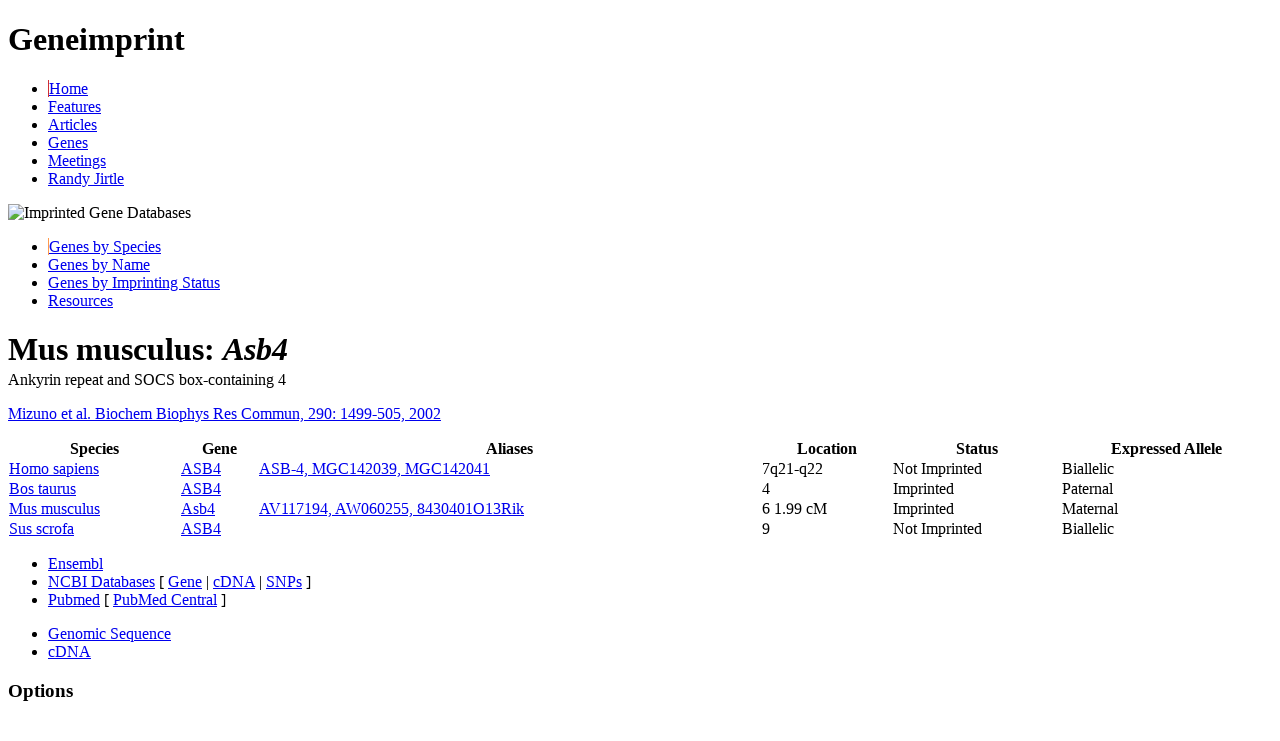

--- FILE ---
content_type: text/html
request_url: https://www.geneimprint.com/site/genes/Mus_musculus_Asb4
body_size: 38602
content:
<!DOCTYPE html PUBLIC "-//W3C//DTD XHTML 1.0 Transitional//EN"
        "http://www.w3.org/TR/xhtml1/DTD/xhtml1-transitional.dtd">
<html xmlns="http://www.w3.org/1999/xhtml" xml:lang="en" lang="en">
<head>
	<title>Geneimprint : Mus musculus Asb4</title>
	<meta http-equiv="Content-Type" content="text/html;charset=utf-8" />
	<link rel="stylesheet" href="/media/css/site.css" media="screen" />
	<link rel="stylesheet" href="/media/css/genes.css" media="screen" />
</head>
<body>
	<div id="meta">
		<div id="header">
			<h1>Geneimprint</h1>
			<div id="navigation">
				<ul>
					<li><a href="/site/home" style="border-left: 1px solid #D12E33;">Home</a></li
				><li><a href="/site/features">Features</a></li
				><li><a href="/site/articles-by-year">Articles</a></li
				><li><a href="/site/genes-by-species" class="selected">Genes</a></li
				><li><a href="/site/meetings/2005-durham">Meetings</a></li
				><li><a href="/site/jirtle">Randy&nbsp;Jirtle</a></li
				>
				</ul>
			</div>
		</div>
		<div id="section">
			<img src="/media/genes.gif" alt="Imprinted Gene Databases" />
			<!--<div id="search">
				<form method="get">
					<input type="search" name="search" size="16" placeholder="Search..." autosave="com.geneimprint.search" results="10" /> <input type="submit" value="Search" />
				</form>
			</div>-->
		</div>
		<div id="subnav">
			<ul>
				<li><a href="/site/genes-by-species" style="border-left: 1px solid #FF9A4D;">Genes&nbsp;by&nbsp;Species</a></li
				><li><a href="/site/genes-by-name">Genes&nbsp;by&nbsp;Name</a></li
				><li><a href="/site/genes-by-status">Genes&nbsp;by&nbsp;Imprinting&nbsp;Status</a></li
				><li><a href="/site/genetic-resources">Resources</a></li
				>
			</ul>
		</div>
	</div>
	<div id="body">
		<script type="text/javascript" language="javascript" src="/media/scriptaculous/prototype.js"></script>
		<div id="body-text">
			<h1 style="margin-bottom: 3px;">Mus musculus: <em>Asb4</em></h1>
			<div id="gene-name">Ankyrin repeat and SOCS box-containing 4</div>
			<p><a href="https://pubmed.ncbi.nlm.nih.gov/11820791/">Mizuno et al. Biochem Biophys Res Commun, 290: 1499-505, 2002</a>
</p>			<table border="0" cellspacing="0" width="100%">
				<tr>
					<th class="species">Species</th>
					<th class="gene">Gene</th>
					<th class="aliases">Aliases</th>
					<th class="location">Location</th>
					<th class="status">Status</th>
					<th class="allele">Expressed&nbsp;Allele</th>
				</tr>
				<tr>
					<td class="species"><a href="/site/genes-by-species.Homo+sapiens">Homo sapiens</a></td>
					<td class="gene"><a href="/site/genes/Homo_sapiens_ASB4">ASB4</a></td>
					<td class="aliases"><a href="/site/genes/Homo_sapiens_ASB4">ASB-4, MGC142039, MGC142041</a>&nbsp;</td>
					<td class="location">7q21-q22&nbsp;</td>
					<td class="status">Not Imprinted</td>
					<td class="allele">Biallelic</td>
				</tr>
				<tr>
					<td class="species"><a href="/site/genes-by-species.Bos+taurus">Bos taurus</a></td>
					<td class="gene"><a href="/site/genes/Bos_taurus_ASB4">ASB4</a></td>
					<td class="aliases"><a href="/site/genes/Bos_taurus_ASB4"></a>&nbsp;</td>
					<td class="location">4&nbsp;</td>
					<td class="status">Imprinted</td>
					<td class="allele">Paternal</td>
				</tr>
				<tr class="selected">
					<td class="species"><a href="/site/genes-by-species.Mus+musculus">Mus musculus</a></td>
					<td class="gene"><a href="/site/genes/Mus_musculus_Asb4">Asb4</a></td>
					<td class="aliases"><a href="/site/genes/Mus_musculus_Asb4">AV117194, AW060255, 8430401O13Rik</a>&nbsp;</td>
					<td class="location">6 1.99 cM&nbsp;</td>
					<td class="status">Imprinted</td>
					<td class="allele">Maternal</td>
				</tr>
				<tr>
					<td class="species"><a href="/site/genes-by-species.Sus+scrofa">Sus scrofa</a></td>
					<td class="gene"><a href="/site/genes/Sus_scrofa_ASB4">ASB4</a></td>
					<td class="aliases"><a href="/site/genes/Sus_scrofa_ASB4"></a>&nbsp;</td>
					<td class="location">9&nbsp;</td>
					<td class="status">Not Imprinted</td>
					<td class="allele">Biallelic</td>
				</tr>
			</table>
			<ul class="external-links">
				<li><a href="http://www.ensembl.org/Mus_musculus/searchview?species=Mus_musculus&idx=All&q=Asb4">Ensembl</a></li>
				<li><a href="http://www.ncbi.nlm.nih.gov/gquery/gquery.fcgi?term=Asb4">NCBI Databases</a> [ <a href="http://www.ncbi.nlm.nih.gov/entrez/query.fcgi?db=gene&cmd=Retrieve&dopt=full_report&list_uids=65255">Gene</a> | <a href="http://www.ncbi.nlm.nih.gov/entrez/viewer.fcgi?val=NM_023048&dopt=gb">cDNA</a> | <a href="http://www.ncbi.nlm.nih.gov/entrez/query.fcgi?db=snp&cmd=search&term=Asb4">SNPs</a> ]</li>
								<li><a href="http://www.ncbi.nlm.nih.gov/entrez/query.fcgi?db=PubMed&cmd=search&term=Asb4">Pubmed</a> [ <a href="http://www.ncbi.nlm.nih.gov/entrez/query.fcgi?db=pmc&cmd=search&term=Asb4">PubMed Central</a> ]</li>
			</ul>
			<ul class="tabs">
								<li><a href="/site/genes/Mus_musculus_Asb4.genomic" class="selected">Genomic Sequence</a></li>				<li><a href="/site/genes/Mus_musculus_Asb4.cdna">cDNA</a></li>			</ul>
			<div id="right-col">
				<div class="info">
					<h3>Options <div id="indicator" style="display: none"><img src="/media/progress.gif" /> Loading...</div></h3>
					<form name="sform" action="" onsubmit="sumbitSequence(); return false">
						<input type="hidden" name="id" value="Mus_musculus_Asb4" />
						<ul>
							<li><strong>Reverse Complement:</strong> <input type="checkbox" name="invert" value="true" onchange="submitSequence()" /></li>
							<li><strong>Margin:</strong> <select name="margin" size="1" onchange="submitSequence()">
								<option value="1000">1kb</option>
								<option value="2000">2kb</option>
								<option value="3000">3kb</option>
								<option value="4000">4kb</option>
								<option value="5000">5kb</option>
								<option value="6000">6kb</option>
								<option value="7000">7kb</option>
								<option value="8000">8kb</option>
								<option value="9000">9kb</option>
								<option value="10000" selected>10kb</option>
							</select></li>
							<li><strong>Show CpG islands:</strong> <input type="checkbox" name="showcpgs" value="true" onchange="submitSequence()" />*<br />
							%GC: <select name="pgc" size="1" onchange="submitSequence()">
									<option value="50">50%</option>
									<option value="51">51%</option>
									<option value="52">52%</option>
									<option value="53">53%</option>
									<option value="54">54%</option>
									<option value="55" selected>55%</option>
									<option value="56">56%</option>
									<option value="57">57%</option>
									<option value="58">58%</option>
									<option value="59">59%</option>
									<option value="60">60%</option>
								</select><br />
								Obs/Exp: <select name="obscpg" size="1" onchange="submitSequence()">
									<option>0.60</option>
									<option>0.61</option>
									<option>0.62</option>
									<option>0.63</option>
									<option>0.64</option>
									<option selected>0.65</option>
									<option>0.66</option>
									<option>0.67</option>
									<option>0.68</option>
									<option>0.69</option>
									<option>0.70</option>
								</select><br />
								Length: <select name="cpglength" size="1" onchange="submitSequence()">
									<option value="200">200bp</option>
									<option value="300">300bp</option>
									<option value="400">400bp</option>
									<option value="500" selected>500bp</option>
									<option value="600">600bp</option>
									<option value="700">700bp</option>
									<option value="800">800bp</option>
									<option value="900">900bp</option>
									<option value="1000">1000bp</option>
									<option value="1100">1100bp</option>
									<option value="1200">1200bp</option>
								</select>
							</li>
							<li><strong>Show CpG sites:</strong> <input type="checkbox" name="showcgs" value="true" onchange="submitSequence()" />
							<li><strong>Bisulfite treat:</strong> <input type="checkbox" name="bisulfite" value="true" onchange="submitSequence()" /><br />
								Replace C with hyphen: <input type="checkbox" name="ctohyphen" value="true" onchange="submitSequence()" disabled /><br />
								Potential primer sites: <input type="checkbox" name="bsprimers" value="true" onchange="submitSequence()" /></li>
						</ul>
					</form>
				</div>
				<div class="info">
					<h3>Key</h3>
					<ul>
						<li><strong>Non-coding:</strong> <span style="color: #00C; font: 10px Monaco, Courier, fixed-width">acgtacgt</span></li>
						<li><strong>Exon:</strong> <span style="color: #F00; font: 10px Monaco, Courier, fixed-width">AGCTACGT</span></li>
						<li><strong>Primer site:</strong> <span style="color: #F94; font: 10px Monaco, Courier, fixed-width">acgtacgt</span></li>
						<li><strong>CpG island:</strong> <span style="color: #00C; font: 10px Monaco, Courier, fixed-width; background: #B5D5FF">acgtacgt</span></li>
						<li><strong>CpG:</strong> <span style="color: #00C; font: 10px Monaco, Courier, fixed-width">**</span></li>
					</ul>
				</div>
				<div class="info">
					<h3>Export</h3>
					<p><a href="/utilities/genes/export.fasta.php?id=Mus_musculus_Asb4&amp;type=genomic">as FASTA</a> / <a href="javascript:exportRTF('genomic')">as RTF (Word)</a></p>
				</div>
				<p class="credits">*CpG island algorithm based on that described in: <a href="http://www.ncbi.nlm.nih.gov/entrez/query.fcgi?db=pubmed&cmd=Retrieve&dopt=abstract&list_uids=11891299&query_hl=24&itool=pubmed_docsum">Takai D and Jones PA. Comprehensive analysis of CpG islands in human chromoseme 21 and 22. PNAS 2002 99(6):3740-5</a>. For more options, visit the <a href="http://www.uscnorris.com/cpgislands/cpg.cgi">CpG Island Searcher</a>.</p>
			</div>
			<pre id="sequence"><span class="basecount">1       </span>agcttcgcaa gctcaattag agtggcaggg agacctttaa attcttaacc atttgtagga<span class="basecount">      60</span>
<span class="basecount">61      </span>cagtatggtc agcgccccct ggagtcccta gttcttgttt ttcctactag gcaggatact<span class="basecount">     120</span>
<span class="basecount">121     </span>gaggtgtcat gtagttcagt aggatgtgct cagtctggtt tggaaaaaaa caggcacatg<span class="basecount">     180</span>
<span class="basecount">181     </span>agaggatgta ttcatgaaat agtgatgata ataataataa tcagcaaaat attaagttag<span class="basecount">     240</span>
<span class="basecount">241     </span>aacatgttca aaatactatg ctagtgcaaa ggtaagagct cacatgttgt aagccatctt<span class="basecount">     300</span>
<span class="basecount">301     </span>cccggtcctc tggccttgtt ttcttcacag gagagcaatg tcttcacaac agaacagtat<span class="basecount">     360</span>
<span class="basecount">361     </span>ggtttaacca ttatgatatg gttacttatc caattcttgc tgtgtatcca ggctcaggca<span class="basecount">     420</span>
<span class="basecount">421     </span>gataaagtca acaaaattta gtcctgattg atagtttaca gtgtttgttt gtttgtttgt<span class="basecount">     480</span>
<span class="basecount">481     </span>ttgttttgtg gcaacaatat aggttaccct gactttacta acagcagatg tgagctgaag<span class="basecount">     540</span>
<span class="basecount">541     </span>aaagtaagtt aatatttagg ccttactcca tggaaaatac agaattcctt gctagaacac<span class="basecount">     600</span>
<span class="basecount">601     </span>aacacttagt cactccatat tagagcaact attgacttta gggagtgagg ctggatggtt<span class="basecount">     660</span>
<span class="basecount">661     </span>ggggtacact gatcacaagt aaactagaaa cattacaaaa atgtttatac agagctattt<span class="basecount">     720</span>
<span class="basecount">721     </span>atagaactat caccaggatg tagactttta cccacaacta ttcatgtccc aaatcatact<span class="basecount">     780</span>
<span class="basecount">781     </span>attaagtata ctgttcatca gtcaaacttg acctccagac ctcatcctgt gttaggtgac<span class="basecount">     840</span>
<span class="basecount">841     </span>tggaaatcca aagtcagtta ttactgatat tttcccagcc caacgctcag gcaacacaaa<span class="basecount">     900</span>
<span class="basecount">901     </span>ggtccctgag cctgtgaggt gatggtgggg ggactcctat aattagattg gcaggttgta<span class="basecount">     960</span>
<span class="basecount">961     </span>ttcctcctaa ccttgggggc accatttaca tctcaagaga ctttaccaca ttcttgaagc<span class="basecount">    1020</span>
<span class="basecount">1021    </span>aggagggaag ggaaaataga gcatgaagca actcgccaat taacatttca ataaattatc<span class="basecount">    1080</span>
<span class="basecount">1081    </span>cgggccacgt gcattttgtt tttgtttttg agggaggaag agagtctata gcttttatta<span class="basecount">    1140</span>
<span class="basecount">1141    </span>gattctcaaa gcagagagaa gctgatttca tccagcagtg gatgtatgtc aaacctctgt<span class="basecount">    1200</span>
<span class="basecount">1201    </span>attccacaaa gcaagaaaac atcccatttg catggcttag agactctttt cagagtgctg<span class="basecount">    1260</span>
<span class="basecount">1261    </span>acacagctat gagctttgag tggactcatt atttttttat taaattgggt cagggtggga<span class="basecount">    1320</span>
<span class="basecount">1321    </span>cttgcattca acccaaatgc agatggggtc actgtgagag aactgcaata tacacaatag<span class="basecount">    1380</span>
<span class="basecount">1381    </span>gtaataaatt ctgggaaatg aaatctgtca tcagaccact ttttcactca acaaaaacca<span class="basecount">    1440</span>
<span class="basecount">1441    </span>agatggggtc taacattagg acttcaggcc gaaaaagaaa caaccctcca agataaagag<span class="basecount">    1500</span>
<span class="basecount">1501    </span>gcagaattgc attcattgag ttagaaagca ggggcagggg tagagggcat cttttatgta<span class="basecount">    1560</span>
<span class="basecount">1561    </span>ttggacagga aagggtcaga agcttttcac tcaaaagcat ataaaagtac tgagcagaag<span class="basecount">    1620</span>
<span class="basecount">1621    </span>aacattgccg taatggaggg agcgtgtgtc cagcgtggac ttttcataaa taaatgtgga<span class="basecount">    1680</span>
<span class="basecount">1681    </span>tacctgaatg ggaacatcat tatcagccca tcttcaagtg cagggagaga aagctttcag<span class="basecount">    1740</span>
<span class="basecount">1741    </span>agtagccggg aaaccacttg gggttaatga agagagcctg cactaagtca tagctgtctt<span class="basecount">    1800</span>
<span class="basecount">1801    </span>tttaagtgct cacgaaaaag attattttta actggcattt aattttgtac agaatccaat<span class="basecount">    1860</span>
<span class="basecount">1861    </span>tgatcagacc tagagccaca attaatcagt tgaataaggc taggcacaaa tggattctga<span class="basecount">    1920</span>
<span class="basecount">1921    </span>tggaaagtaa gcagatgccc aagtcccatt ttcactgatg tcctcgaaat gggtactctc<span class="basecount">    1980</span>
<span class="basecount">1981    </span>ctagtgctgc tttccattgc ctttagagga tgctggaagc cactacttag gtcagttcaa<span class="basecount">    2040</span>
<span class="basecount">2041    </span>tttagtcttt tgttactctg atttcggagt cctctaataa tttaaaagaa tcagagctct<span class="basecount">    2100</span>
<span class="basecount">2101    </span>cagcatttca acttgttatg taatcatact tcatattttg tgtgtgtgtg tgtgtgtgtg<span class="basecount">    2160</span>
<span class="basecount">2161    </span>tgtgtacaca cgtgcacgtg tgcagggcag ggggtcgaca tgtgtttgtg tgtgcttctg<span class="basecount">    2220</span>
<span class="basecount">2221    </span>catgtatgtg catgtgaatg tggaggccag agaccagaga ccagactctc gtgtcattcc<span class="basecount">    2280</span>
<span class="basecount">2281    </span>ttcttttagg tactgtcctc acatttttgg agacatgatc tcttacctac ctagagcttc<span class="basecount">    2340</span>
<span class="basecount">2341    </span>cttgttgagc tatgcagctt gcaagcaaag cccagaacct tcttgtctct gcctagttct<span class="basecount">    2400</span>
<span class="basecount">2401    </span>ctgattgaaa tctggtcctc gagattgtgt ggcaaacact ttgctgcctc cctagcctct<span class="basecount">    2460</span>
<span class="basecount">2461    </span>taccaatttt ttcccctatc atcaagaaat taattcaccc atagaatgat tgcttacaga<span class="basecount">    2520</span>
<span class="basecount">2521    </span>tcttggggac atttgggcag caggaagcaa cacaccatcc ctctgtatgt gggaatgctc<span class="basecount">    2580</span>
<span class="basecount">2581    </span>tcacctctac tgtctgcccc ctctttactt gtgaaatggg gaagccatgc cttccaaaca<span class="basecount">    2640</span>
<span class="basecount">2641    </span>atacaactgg tactctaagt taaatcccca gagtggtgct tggatctggc tgatactaag<span class="basecount">    2700</span>
<span class="basecount">2701    </span>gagccatttt cttgagccaa tgtcagagtg ggagtgacca atgcataaac actcttgtct<span class="basecount">    2760</span>
<span class="basecount">2761    </span>tgtaaattct ggaatggtaa actttttgag ctgggaacat cctcactttg ggaaaatgga<span class="basecount">    2820</span>
<span class="basecount">2821    </span>gacgtggagg ggaaaggagc atggccaagg tctgcaccat ttcattattc aaatgtccgt<span class="basecount">    2880</span>
<span class="basecount">2881    </span>ctgttgaatg gaccactcat catcatcaaa aacaaacttc ctgtgtgcca agtattgata<span class="basecount">    2940</span>
<span class="basecount">2941    </span>tattcctata catgtgggat tgagattgac acgtgaccac aggaaacgtt aaaagtggaa<span class="basecount">    3000</span>
<span class="basecount">3001    </span>agtgattaga aattttacat gaaaaattct tcatctgaag tagagttttc tgttgggaaa<span class="basecount">    3060</span>
<span class="basecount">3061    </span>tatgattaaa ctttactctt gaatggagct ggtgttttgt tttgttttgt ttcttttatt<span class="basecount">    3120</span>
<span class="basecount">3121    </span>tgtttgtttt ctttgagaca tgacctgctg tagcccagac aggcctccag ccttgaactc<span class="basecount">    3180</span>
<span class="basecount">3181    </span>ctgatcctcc tgactgagat tattgtgcct ggcttactag cttgctaatt tagtttaaaa<span class="basecount">    3240</span>
<span class="basecount">3241    </span>gtgacattgg cttattatgc caaatcagtt gtttacttag acttttatgc ttactgtgtt<span class="basecount">    3300</span>
<span class="basecount">3301    </span>ttccttgcac gttaaataaa aggcctcggt tgcacatggt taattatgag aaatagtaag<span class="basecount">    3360</span>
<span class="basecount">3361    </span>gattttagtt ggttcattgc tcattcaacc ccctacaatc acaaaaataa actcaccagt<span class="basecount">    3420</span>
<span class="basecount">3421    </span>gtgtaacaca gatcgcttga cacacttctg atgcttagaa cttaggaagt ttgacttccc<span class="basecount">    3480</span>
<span class="basecount">3481    </span>ggtacgtcaa tcttatcaga tttatatgtg aaaaatacct aaatggcgga tttccatata<span class="basecount">    3540</span>
<span class="basecount">3541    </span>aaaggagagg acattataat gtatgaattt taaaatagtg gtttttgaga aattgcactg<span class="basecount">    3600</span>
<span class="basecount">3601    </span>tggtagtcct gccttcctgg ggttattcaa cagcacttca gctcatataa ttgccacaca<span class="basecount">    3660</span>
<span class="basecount">3661    </span>tgcctcctat acagcaccca caaggctccc aggtcggtta ccatgacaac aggttctgat<span class="basecount">    3720</span>
<span class="basecount">3721    </span>gaagtaaccc gtcctgatac tctgcattgg gcttcttcct ggaaaagttt catttattta<span class="basecount">    3780</span>
<span class="basecount">3781    </span>tttatttatt tatttattta tttattttag ttttaacata ctcttccaaa ttatggctat<span class="basecount">    3840</span>
<span class="basecount">3841    </span>acaatttgtg acttcttgtg ttttcttgaa tatatatgta acgtagctac taaatgcctg<span class="basecount">    3900</span>
<span class="basecount">3901    </span>ggcacacaca atttcttgag caataaagga aaccgggtat aaaaatttaa atagagattg<span class="basecount">    3960</span>
<span class="basecount">3961    </span>ccttttcatg atggcaccat tttgagaaga agagaataat ctttcagaac agagaacacg<span class="basecount">    4020</span>
<span class="basecount">4021    </span>tgatgggatg gccattggag gaaaacagct ccttccatct tcatgttgct acgagaagct<span class="basecount">    4080</span>
<span class="basecount">4081    </span>tcatccacaa tccacagata taagtccaaa taattgcagg gttttgtgtg tgtgtgtgtc<span class="basecount">    4140</span>
<span class="basecount">4141    </span>ttttaaaaga atgagcacac acttgctgta agctttgcat tcaaaaacat cctatagtgt<span class="basecount">    4200</span>
<span class="basecount">4201    </span>tttcctcaac caataaacaa gagagcacac agactcgtgt gtctcctgac cacactcatc<span class="basecount">    4260</span>
<span class="basecount">4261    </span>cctccaggag gccctgaacc attggttagg tgtgaggctg ctagtgacag ccagtcctgc<span class="basecount">    4320</span>
<span class="basecount">4321    </span>cagaccttgc agctgtgtga ctgaatggaa gaagcaaggc tagcaatgct gccccatcac<span class="basecount">    4380</span>
<span class="basecount">4381    </span>ctaggaaata ggactccaag gccctggtcc acctagtaat tcatttgaaa cacacagaag<span class="basecount">    4440</span>
<span class="basecount">4441    </span>cctttcttcc ttcctatagt aaaaaaagat acttgcatgt tctgtcaaaa aaaatccttt<span class="basecount">    4500</span>
<span class="basecount">4501    </span>ttaaatttcc agggttgcaa gttctttaca aaataagctt agctcttact gtgatttatt<span class="basecount">    4560</span>
<span class="basecount">4561    </span>tttagagacc tcaatttaac tgattttgtc cagtatttcc attttagcag ccttggtttg<span class="basecount">    4620</span>
<span class="basecount">4621    </span>attttgatta agccctggat cataccatag aacccttccc attcagttaa ttttctagtg<span class="basecount">    4680</span>
<span class="basecount">4681    </span>ttttccatat acacatcctt tggacctctg gtagcctgtc tctgaggaag gatctgtaat<span class="basecount">    4740</span>
<span class="basecount">4741    </span>gtccactgag tgctatggag gtgggggtgg gggtgggggg aagacacatg gtcccttcaa<span class="basecount">    4800</span>
<span class="basecount">4801    </span>ctgttctgct tgcttcatcg aagtcagaca tggtattgaa tgagctctac cttgccagaa<span class="basecount">    4860</span>
<span class="basecount">4861    </span>cctgagagtc aaagtaattg tcccatggtt ttaaatacag actttccttt gcaaaataat<span class="basecount">    4920</span>
<span class="basecount">4921    </span>tttgattcct gcttgctctt ctaattaatg ggaaacagga gcaagatgag taggtctttt<span class="basecount">    4980</span>
<span class="basecount">4981    </span>tcatgtgccc agtctccaga tgtatttaaa aataaaatgc acaaacaagg tcatacaaga<span class="basecount">    5040</span>
<span class="basecount">5041    </span>cttaaaacaa acttaattaa catggagcag tgacttctgg gaggaatatg tgcttctctt<span class="basecount">    5100</span>
<span class="basecount">5101    </span>ctggattctt gaatgtacta gctgactcta catatcttgc ctctcttctt cttcttcttc<span class="basecount">    5160</span>
<span class="basecount">5161    </span>ttcttcttct tcttcttctt cttcttcttc ttcttcttct tcttcttctt cttcttcttc<span class="basecount">    5220</span>
<span class="basecount">5221    </span>ttcctcctcc tcctcctcct cctcctcctc ctctccctcc tcctttcctc ctcctcctcc<span class="basecount">    5280</span>
<span class="basecount">5281    </span>cttttctttt cagacagggt ctctctatgc aggtctacct ttctcagaat ttgctatgta<span class="basecount">    5340</span>
<span class="basecount">5341    </span>gaccaggttg gcctggaacc tacagagacc cacctacctc tgtatcccaa gtgctggact<span class="basecount">    5400</span>
<span class="basecount">5401    </span>tgcgggtgtt catccccgtg actagcttgt ttgtttataa aggcaaatgt tcaaatgttt<span class="basecount">    5460</span>
<span class="basecount">5461    </span>gggttttttt tttttttgtt tgtttttgtt tttgtttttc aagacagggt ttctctgtat<span class="basecount">    5520</span>
<span class="basecount">5521    </span>agtcctggct gtcctggaac tcactttgta gaccaggctg gccttgaact cagaaatctg<span class="basecount">    5580</span>
<span class="basecount">5581    </span>cctgcctctg cctcccaagt gctggtatta aagacgtgcg ccaccaccgc ccagctaaat<span class="basecount">    5640</span>
<span class="basecount">5641    </span>gtttggttct taataagtct gagatcctaa ctcaatatcc tcttgcttca ggagagaaat<span class="basecount">    5700</span>
<span class="basecount">5701    </span>ctccttacca gaactttaag ttcaaggggg actgtgtgtt taaaaaattg gatttgattt<span class="basecount">    5760</span>
<span class="basecount">5761    </span>cagtggaggc ataaatggca aattagtaaa ggctgctgat tctggaatag tcgtcatgca<span class="basecount">    5820</span>
<span class="basecount">5821    </span>tactagagcc aattctggtt gttttacata tggtctgctt tatgaaactg tagaagagaa<span class="basecount">    5880</span>
<span class="basecount">5881    </span>actgaaacca cgaggctaca cagtatcctt gtgtctgtgc tcctgaacac tacaacattc<span class="basecount">    5940</span>
<span class="basecount">5941    </span>tgcctcttat ccaacacaca acagaaagcg taaggactgg aggatgggtc cccagaaggc<span class="basecount">    6000</span>
<span class="basecount">6001    </span>agacatggtg ggggtcagta ataaattagg tgatggttag caatctgtgg gttgtcccca<span class="basecount">    6060</span>
<span class="basecount">6061    </span>gggctgaggg aattgggtac atgaggttta gacctgcact catattttct ccccacagaa<span class="basecount">    6120</span>
<span class="basecount">6121    </span>tgtgtcacag gcaaaatgga aagcatcatt gttctatgac acatggagtc agggccgttg<span class="basecount">    6180</span>
<span class="basecount">6181    </span>ctcagacccg tgtgctgaga gcaacccacc acgcagatta atgatgtgtt gctgccatct<span class="basecount">    6240</span>
<span class="basecount">6241    </span>tgaaagtctt aattttcgaa ccagggactc tcggttttca tttttcagca tgttcgtggg<span class="basecount">    6300</span>
<span class="basecount">6301    </span>gtgagggagg gtgggcaact cacgaagcct ccaaggttcc atgtctctgt gagtcctttg<span class="basecount">    6360</span>
<span class="basecount">6361    </span>gagctgtaat gctatgaatg tgcagcgggc gccgaggaga tttgcattct gctgcaatgc<span class="basecount">    6420</span>
<span class="basecount">6421    </span>aatactcttc ctcgcagaag aaagcagtca gctctcacta ataggagttt taatgatgct<span class="basecount">    6480</span>
<span class="basecount">6481    </span>ttgccagagt ccatgtgcac agcctggagc caaaaggctc agaaagagct ttgaattcaa<span class="basecount">    6540</span>
<span class="basecount">6541    </span>cagcagtgtt aaccacagag ggagcctttt gcagaatgat aaaacacggc taacctcagt<span class="basecount">    6600</span>
<span class="basecount">6601    </span>tggatttaca gctggccctg cgcggccctc tgccgaataa gtctggtcta tgtacaaaac<span class="basecount">    6660</span>
<span class="basecount">6661    </span>ttcagttttg tcctccggga agctcaacct tccaattcag aagtgtttgc ataatttagg<span class="basecount">    6720</span>
<span class="basecount">6721    </span>caaattgacc aaaacttgta gagaaaacaa aactgccaca gtacaagaaa ccaagccgat<span class="basecount">    6780</span>
<span class="basecount">6781    </span>aggccgttgg cttcctccag tgatgcttgc ttgagaaagt tggcaccagg ataaataaca<span class="basecount">    6840</span>
<span class="basecount">6841    </span>gctcacgggc ggtgcgtggt gcgcgtctag gcagccggct gctgtggcag ctccgtggct<span class="basecount">    6900</span>
<span class="basecount">6901    </span>ttctccgaag tgaactacgg tagagtaagc agactgtctc caccagcaca gccataatac<span class="basecount">    6960</span>
<span class="basecount">6961    </span>cagtgagcag aaactccgtg gtggggaggg gcatatcgag ttctccgaga agaaagggag<span class="basecount">    7020</span>
<span class="basecount">7021    </span>gtttgcacct ctcactatca gtcaggagag tcagagcctt catagtcaaa gctagctgcc<span class="basecount">    7080</span>
<span class="basecount">7081    </span>tggctacact gaattaataa tgatggctaa catcttccag catttactgt gccccagaca<span class="basecount">    7140</span>
<span class="basecount">7141    </span>ctcttgtaaa agggctttac acatgtcaac ttagttaatc ctcacaacgg ctcaatgagg<span class="basecount">    7200</span>
<span class="basecount">7201    </span>tacatattat tatgatctcc gttttaaagg tgaagggtgg gaggcacgga gagagggcaa<span class="basecount">    7260</span>
<span class="basecount">7261    </span>gcggttaagt caggagagca gctgcctggc tgcgggagct acaggtttat ccgggacaat<span class="basecount">    7320</span>
<span class="basecount">7321    </span>aacaggcact gatgagttcc tggtgcggcc tggctggctg tgcagctgca gagctggctg<span class="basecount">    7380</span>
<span class="basecount">7381    </span>tcctgtttgt gctcacaata agcccccatt aatgagggaa gcacgattgg gcttccttgc<span class="basecount">    7440</span>
<span class="basecount">7441    </span>tctggcaacc tgaaagagcc tatagaatac agatgctatt gtgaacgcct ttgtaatctg<span class="basecount">    7500</span>
<span class="basecount">7501    </span>gagcttcccc caccctctta aaaaaaaata aatagaataa tcaacttctt aatgtatcca<span class="basecount">    7560</span>
<span class="basecount">7561    </span>tagggaattc aggaaagggg tgaagaagcc gcttctgttt ttgaggcttt tgcaatcatt<span class="basecount">    7620</span>
<span class="basecount">7621    </span>gttggcgaga cagagccaac agatggggaa caatggggag agacttgagg cctggtgtaa<span class="basecount">    7680</span>
<span class="basecount">7681    </span>gcaaacagcc ctgtagtctg cctgtgaatg gtgtgggaaa cagagggagg cagacacttg<span class="basecount">    7740</span>
<span class="basecount">7741    </span>atgcctggga gggggatgca aaggagaaag tgaatggtgc tgaatgcagt tcctaatctt<span class="basecount">    7800</span>
<span class="basecount">7801    </span>cattcagctt ttcctgagct gaaaatgaag ccataaatta ccttcaagac cttttccagc<span class="basecount">    7860</span>
<span class="basecount">7861    </span>tctagtgtac ccttttatgc aagggagatt tttatgggtg atatgtatta aaagtcagac<span class="basecount">    7920</span>
<span class="basecount">7921    </span>acacccaaaa ctgatatgcc cagactacag ctcacatgtt caaagtgata cagtttcttg<span class="basecount">    7980</span>
<span class="basecount">7981    </span>acccctgtga gctcccaagt gcatacacat gccagctttc atctcaccct tcccttggca<span class="basecount">    8040</span>
<span class="basecount">8041    </span>attaatctaa taatgatgtt tcccccttag tgttctctcc ttgtcttgaa ctatcatggc<span class="basecount">    8100</span>
<span class="basecount">8101    </span>atccccatga aggctagaaa gagtctcgaa gaggctgttc gtctctagaa acaaaaacat<span class="basecount">    8160</span>
<span class="basecount">8161    </span>ccttcctcta gtctcttggc ctctatttat caaatactat ttcttcagtg aagtgtttct<span class="basecount">    8220</span>
<span class="basecount">8221    </span>cgaaccccca aaccagttga tataatttct cccttttata atgccccatc cttccaactt<span class="basecount">    8280</span>
<span class="basecount">8281    </span>ttctggtttt gattcctata gaccagattt gcattttgta tcgtagtgct gtgtggtttc<span class="basecount">    8340</span>
<span class="basecount">8341    </span>tttcatttac ctgaaggaac tgagatctgg attacaattc actgtctctt ggcttcagcc<span class="basecount">    8400</span>
<span class="basecount">8401    </span>tggtggatcc cagtagcata cagcaataac tcaagtccat agccattgag ttatggtatg<span class="basecount">    8460</span>
<span class="basecount">8461    </span>tggaggcagg gcttccagcc aagccagaaa tgtatcagat agctttcagc caaggcaatt<span class="basecount">    8520</span>
<span class="basecount">8521    </span>tattgtagca tgttggtgtt tgttcctaag tcgcctttgc tggtgactga tgtaccatcc<span class="basecount">    8580</span>
<span class="basecount">8581    </span>ttctaacact cctgaaaacc tcatagtcat gctgaagaaa gaaattcacc caggagaaac<span class="basecount">    8640</span>
<span class="basecount">8641    </span>gccagacgga tcaggagtac aagctccccg cccttttatg ccctggagct atcaaaggcc<span class="basecount">    8700</span>
<span class="basecount">8701    </span>acctagcaac attatcagac agggaaagga gggcatatct ttgatttctc agtcttgcct<span class="basecount">    8760</span>
<span class="basecount">8761    </span>ggggccttga ctgacagtag ctgctgtttt aacctccatc tgtgtcttcg tgccttttta<span class="basecount">    8820</span>
<span class="basecount">8821    </span>gaagggactc aggaaagctt gctctggcat tatggggaat atcatcaacc taggaggaga<span class="basecount">    8880</span>
<span class="basecount">8881    </span>attctgaaca tgagatgcaa gcttgtcttg ctttcccaca gcccaaaaca gacgtatatg<span class="basecount">    8940</span>
<span class="basecount">8941    </span>acagtgagta tgggaaataa acatatagaa gaaaacacgt ctagttcgtt tacagaacgc<span class="basecount">    9000</span>
<span class="basecount">9001    </span>ttcttaatac cagtgacgta ggagcaaagg atcgtgggtg ggcggctact cctccctgac<span class="basecount">    9060</span>
<span class="basecount">9061    </span>aagccttaat tacttttata tttattagac atacatcttg aaatgattct atagaatcat<span class="basecount">    9120</span>
<span class="basecount">9121    </span>aggcaaacct atggtaaaat ttcagcagag aaattcatcc tcgaagcaaa atttaatcag<span class="basecount">    9180</span>
<span class="basecount">9181    </span>caaggataat ggtttatatg gattaaaaca catttttaaa atctgcgttt gatttcatct<span class="basecount">    9240</span>
<span class="basecount">9241    </span>agacctcgtt tttatctgca ttggctcatt tctcccattt ttgagagatt ttgcagctgg<span class="basecount">    9300</span>
<span class="basecount">9301    </span>tctttcaggt tcatttttca aggaatactg ccctcatgcg gccgggtgtg ccaagaccgc<span class="basecount">    9360</span>
<span class="basecount">9361    </span>tcactctctg attccctcca gaggacggtc tgtgtggctc tgtgagagag agcttttgct<span class="basecount">    9420</span>
<span class="basecount">9421    </span>gcttgaggct gtgtctgtgg gttcctttcg aaaacatgaa tccttaaaat gcttgccagg<span class="basecount">    9480</span>
<span class="basecount">9481    </span>ggatgcactc tggtgcagct tttgactcaa ttatctgctt actgcatcaa taaccaacac<span class="basecount">    9540</span>
<span class="basecount">9541    </span>atgcaaaaat aatcagtcgc tgatcatttt acacactcgg aaagtcctca caaacccgac<span class="basecount">    9600</span>
<span class="basecount">9601    </span>tcctttaaag tcagtagaac gcgttagcct tgcttattcc tgttagctgc ctccttgtta<span class="basecount">    9660</span>
<span class="basecount">9661    </span>cgatccatgt aaatcagcca aggcagagag aacaaaacaa gaatcctaaa acgtggtgcg<span class="basecount">    9720</span>
<span class="basecount">9721    </span>gggaaacttg taaaggactg aaatttgact ctcctcagta attaacatag tggaacaaac<span class="basecount">    9780</span>
<span class="basecount">9781    </span>aacggaggtg ggctctgtac tttcttaaaa agacaaggtt tgacaagata ctgtttctca<span class="basecount">    9840</span>
<span class="basecount">9841    </span>gctccaattc agccgttcta tagcaagaat atctgtaagc agacagaaaa tatgcaaccc<span class="basecount">    9900</span>
<span class="basecount">9901    </span>ttctctccac tcttcccggg tcctgcagct tcatttgcat gatacactcc aaacaaattc<span class="basecount">    9960</span>
<span class="basecount">9961    </span>tctgcaagaa tgtcgatttt acattatatc cagggaaatg cg<span class="coding">CAAAGTGC TACCCCAAAA<span class="basecount">   10020</span>
<span class="basecount">10021   </span></span>ggtaaaatca aatcgatgaa tctttgcaac tggtaaactg cttcttggtt tctgtgaact<span class="basecount">   10080</span>
<span class="basecount">10081   </span>ctgagggcta aagggcatcc tgggatctta ggaaagaagg cttagaagcc tgccatattt<span class="basecount">   10140</span>
<span class="basecount">10141   </span>ctttcccaca tgaagggcaa ttttcttccc tagctatact ttgccttcaa aaatttgtca<span class="basecount">   10200</span>
<span class="basecount">10201   </span>gaggtaaaga aagaatgcaa acgctgcctg gagtacaatt gcggggtcag tgttctgatt<span class="basecount">   10260</span>
<span class="basecount">10261   </span>gagacagaat tatggcgaat tattcccatg agttgatttt gtgaagtgtg tgctggtgtg<span class="basecount">   10320</span>
<span class="basecount">10321   </span>agggtggaaa tacaagccgg cgctagtgtt taaacaaggc tgcaagggca gttgctagga<span class="basecount">   10380</span>
<span class="basecount">10381   </span>gaccctgcac acagctgatg cccccactgc gggctcagac gtgctttgtc tgaagaaccc<span class="basecount">   10440</span>
<span class="basecount">10441   </span>ggcctttcgc agtcaaagat gacattaaat gtatagtctg tcaaaattta ggtggaggaa<span class="basecount">   10500</span>
<span class="basecount">10501   </span>aaattcaggt ggaccagggc tcggttattg cttgtgtcaa tctagctatt ctgacgtcca<span class="basecount">   10560</span>
<span class="basecount">10561   </span>tcacccatta aggatgggtt ttgaaaggga aaatatagca ttgtgccagg aaccaagagc<span class="basecount">   10620</span>
<span class="basecount">10621   </span>ctccggaaac gctcaaggga atttagttac aaatgcagtt tgaatacccc gatatgaaag<span class="basecount">   10680</span>
<span class="basecount">10681   </span>gcagatggtc tgggtaccag ttccgggaag caggcggccc cagctaagta atcacttcaa<span class="basecount">   10740</span>
<span class="basecount">10741   </span>tgttccaaat agaggacctt gagtccacaa acagagactt ctaagaggaa aggcgcgcga<span class="basecount">   10800</span>
<span class="basecount">10801   </span>gtgtgatttt agatcccgcc gtttacaaac aaccatttca gtcatttgtg ggaaccgttt<span class="basecount">   10860</span>
<span class="basecount">10861   </span>aatagacttt tatgagaaac acataggctt ccagtttgta atttagacct tagagatgca<span class="basecount">   10920</span>
<span class="basecount">10921   </span>tcgaactcga gagctgaaag tggcttagaa gttcctcaag cgcccccaac tggtggaagg<span class="basecount">   10980</span>
<span class="basecount">10981   </span>agaaaactga cccgctttgt ggataagtgc agtctaaaaa aaacgttgct ttcttggttt<span class="basecount">   11040</span>
<span class="basecount">11041   </span>tcagaaactc aggcaagact acttgccttt gtaaaatagt atcacccacc ctctgccaat<span class="basecount">   11100</span>
<span class="basecount">11101   </span>gctcaagata tgatacccgg tgaggagtaa agtagaggaa agaggaacat tttgaatttt<span class="basecount">   11160</span>
<span class="basecount">11161   </span>gtgttttgaa tatcagtagc acgggagcca gagacacagt cagttaagat tgcctgtctt<span class="basecount">   11220</span>
<span class="basecount">11221   </span>ctccaggaga gtcatgttgt tctgtgagca tcgagaccag aatcatccac aactctttgt<span class="basecount">   11280</span>
<span class="basecount">11281   </span>agtgcttttc cgtgtacaag cacattctgt gtattaattt ttttcatttg tttcataaag<span class="basecount">   11340</span>
<span class="basecount">11341   </span>tctgacaatt gctcttacac gctggtggtg aaactaataa ggatttgata caaggtttag<span class="basecount">   11400</span>
<span class="basecount">11401   </span>ttgtaactcc actaccctac ctccaaataa ggaataactt ccttggccag tgatctcaca<span class="basecount">   11460</span>
<span class="basecount">11461   </span>gaatagctaa ttgaaatctc aaagtggttt gaatttttaa ttttgtttgt tttgtattta<span class="basecount">   11520</span>
<span class="basecount">11521   </span>tacttcatag ccaggaaaaa caaaaacaaa acaaaaaaac ctctgtactt tttttgcttt<span class="basecount">   11580</span>
<span class="basecount">11581   </span>tttatgaaaa aaaaaaaaaa agaaacccca tcagcacttc ccatgttgga gaaattagta<span class="basecount">   11640</span>
<span class="basecount">11641   </span>ttactaaccc tggtacatag taactttcgg aatgttgttc caggcagcct tgagagaact<span class="basecount">   11700</span>
<span class="basecount">11701   </span>gagctggttg ggttcaagaa acagaaggaa ataaaaatta cccatcagtc ccactcttaa<span class="basecount">   11760</span>
<span class="basecount">11761   </span>actttactgc aaagagatgt ctttagagag atggaaccca ggggctgata tggcttcttt<span class="basecount">   11820</span>
<span class="basecount">11821   </span>gcatcctctt ggcagagctt aggggcccag gacttgttgc tttagcccac aaagctctgt<span class="basecount">   11880</span>
<span class="basecount">11881   </span>ccttacagag aaaaccagtc tcgatgttcc ctcccctccc cttttccttc gttctaggag<span class="basecount">   11940</span>
<span class="basecount">11941   </span>atgccaacca ccatgcgggg agggtattca gacaggctcc tggagagact gtggacagaa<span class="basecount">   12000</span>
<span class="basecount">12001   </span>accaaggcat caggatcaac ttgttagtta actaatcaag tcagttcaaa gcggcatcag<span class="basecount">   12060</span>
<span class="basecount">12061   </span>ctcgcccctg gccttccggt ctttcatctg aggtcccaag catcaaagcg ccaagataag<span class="basecount">   12120</span>
<span class="basecount">12121   </span>cctttccatt gtgctctgac ctaggggaaa ttacctgaga aaagattaca aggttacatg<span class="basecount">   12180</span>
<span class="basecount">12181   </span>gttgcttcaa gccaacacat ttggggactg tttgttaggt gggaaaaaag aaaaggaaag<span class="basecount">   12240</span>
<span class="basecount">12241   </span>gaaataaaaa ccccacaaac acaaaaacaa accaaagtaa acaagcaacc aacaaacaaa<span class="basecount">   12300</span>
<span class="basecount">12301   </span>aaacccccaa attatttgcc atttgttgtt gcagaggtcc acacaagcct gggttctttt<span class="basecount">   12360</span>
<span class="basecount">12361   </span>tttgtttggt tgttttgggt ttgtttgttt gtttgtttct ttccttgtgc ttatgagcca<span class="basecount">   12420</span>
<span class="basecount">12421   </span>cccactcacc tccccccccc cccccaaaca ttcacatgtg gttacaggtt tgagtagatc<span class="basecount">   12480</span>
<span class="basecount">12481   </span>ctttaattag atccttctgt gtcttttttg tttgtttgtt tttcgagata gggcttctct<span class="basecount">   12540</span>
<span class="basecount">12541   </span>gtatagccct ggctgtcctg gaactcactt tgtacaccag gctggccttg aactcagaaa<span class="basecount">   12600</span>
<span class="basecount">12601   </span>tcctcctgcc tctgcctccc gagtgctgga attaaaggcg tgtgctacca cgcccagcta<span class="basecount">   12660</span>
<span class="basecount">12661   </span>caacccttgg ttcttagttt tcctgacttc tgcattataa ataacgatgg taatttcaat<span class="basecount">   12720</span>
<span class="basecount">12721   </span>tacagtacta accctattgc caattggtat agaaaacttg gatcagatct ctgctgaagc<span class="basecount">   12780</span>
<span class="basecount">12781   </span>ccatacagct ggaggctctc actgcatttg tccgtgttgt ctattaaccc aagtaaatct<span class="basecount">   12840</span>
<span class="basecount">12841   </span>acagttaaag caatctctgt acaaagcttt aacatgcaaa tatatgagac aacaacagca<span class="basecount">   12900</span>
<span class="basecount">12901   </span>aaaattgatg cagagtgtcc tgagatttta cacaactcct taagtatgac agaggagaaa<span class="basecount">   12960</span>
<span class="basecount">12961   </span>aaaggcggtt ttcaagcaat cccataatgc acagctgtga gcccatagca aagataaccc<span class="basecount">   13020</span>
<span class="basecount">13021   </span>actcctctgc tggaaagtca gagagggcaa aggactttgc tcccacaaaa attctaattt<span class="basecount">   13080</span>
<span class="basecount">13081   </span>ctgaagataa gttttaggaa tctgcttctc acttcttccc tgtgtttgca tttaacaact<span class="basecount">   13140</span>
<span class="basecount">13141   </span>gtagcttaat agtgttaaat ccatgtttaa agtgatataa taaacaaagg aaccatttgt<span class="basecount">   13200</span>
<span class="basecount">13201   </span>gttccagaga taacacacag tgggtagatt gtgtggtata cagccattga gataacaagc<span class="basecount">   13260</span>
<span class="basecount">13261   </span>acctgggcct ttgtgcctgc tccctcaggt ccccagggag tacaagaggg ttgtggaacc<span class="basecount">   13320</span>
<span class="basecount">13321   </span>atttgcctca acatcactgt cctgtcagga aggtcttcct accatcaaga tcagaagaca<span class="basecount">   13380</span>
<span class="basecount">13381   </span>tgtccgagac atgttgttaa agactaatga aaaacacgtt gtccaggacg ggagttttca<span class="basecount">   13440</span>
<span class="basecount">13441   </span>ttttaagaga caaagcggag gagggttcct gtcaggtcag actagatggt gtaaaacatg<span class="basecount">   13500</span>
<span class="basecount">13501   </span>gtcacttcaa aatgtagtct cctgtggcct aagcaatgga tgctatttga agctaagtct<span class="basecount">   13560</span>
<span class="basecount">13561   </span>aggtaatgac gtcaggtctc agattttttt ttttcattag tcacaatatt ccagatacgt<span class="basecount">   13620</span>
<span class="basecount">13621   </span>tgctatgact tcggtgagaa attaaatttc tatttttttt aaaaaagatt tacttattta<span class="basecount">   13680</span>
<span class="basecount">13681   </span>ttatgtgtaa gtacactgta gctgtcttca gacacttcaa aagagggcat cagatttctt<span class="basecount">   13740</span>
<span class="basecount">13741   </span>taccgatggt tgtgagccac catgtggttg ctgggatttg aactcgggac cttcggaaaa<span class="basecount">   13800</span>
<span class="basecount">13801   </span>gcagtcggcg ctcttaacca ctgagccatc tcgccagctc ctaaacttct attttttaaa<span class="basecount">   13860</span>
<span class="basecount">13861   </span>attcaaatta tctctgaatt ttattctttg gttctttgct tctagtagaa tggtagaaat<span class="basecount">   13920</span>
<span class="basecount">13921   </span>aatgttctta attttgaaat tttcttcaca gaaactttgc tttctcaaaa tatttgacaa<span class="basecount">   13980</span>
<span class="basecount">13981   </span>agatacattt atttttttac agctatgaac ctggatcttt agaaaggcag aagttataca<span class="basecount">   14040</span>
<span class="basecount">14041   </span>aatcagatat taataagata agcttttgga ggttggggca gtaattaagt ggaaaacact<span class="basecount">   14100</span>
<span class="basecount">14101   </span>ggcctagcat tcatgaggct gtgcattcaa ccacagcatc caacccaaac tgagccaaaa<span class="basecount">   14160</span>
<span class="basecount">14161   </span>gaccagcagc tgcccccagc gcagctgaag caacaagaga acaacagaag caaggacccg<span class="basecount">   14220</span>
<span class="basecount">14221   </span>ggggcttaaa taatagcatt tcttccacaa tgcaatgata agccctgtat ccagggtgaa<span class="basecount">   14280</span>
<span class="basecount">14281   </span>agatcaatga gctagttaac ctaggaagaa aaaagtaaaa gttaaagagc aattaacact<span class="basecount">   14340</span>
<span class="basecount">14341   </span>tcccagatta ggcattttct agccaggatg aagtcttgct ggattaggaa cagagataca<span class="basecount">   14400</span>
<span class="basecount">14401   </span>aactgatcct ggggttaaca atacagttcc catccctgtt cacattcttt cattgtgcta<span class="basecount">   14460</span>
<span class="basecount">14461   </span>gctttgctct ttatggtccc tgcataaggg gtggaggtgg ggatgggggt gggggtaggg<span class="basecount">   14520</span>
<span class="basecount">14521   </span>tggagtggac aaaagtgagg gtgtctctgg agagaagtca tacagtttct gaagtggcca<span class="basecount">   14580</span>
<span class="basecount">14581   </span>ataattgatt gtcctaaagt atccatgtgg ctacaatgaa tgaagaaccc atagccagtg<span class="basecount">   14640</span>
<span class="basecount">14641   </span>gcaaatgact ggagccacat actgtatgac cagcagaagc tagaaggtga ctaaagctaa<span class="basecount">   14700</span>
<span class="basecount">14701   </span>ataagaccca gtgagtggaa ggagacactc taccaccctg catagagttc aaggatgggg<span class="basecount">   14760</span>
<span class="basecount">14761   </span>ctccagagga cggtgagcct attcaggatt cctttattct ccagactcac atgggtctgg<span class="basecount">   14820</span>
<span class="basecount">14821   </span>ccatacctgt aacttatggc atagtctttt atgtgctgat tgttaaatac cagtgtttta<span class="basecount">   14880</span>
<span class="basecount">14881   </span>aatattgttt gtgcaatgat cacaacttcc tgaatgtcct tttacaggga acatcagaac<span class="basecount">   14940</span>
<span class="basecount">14941   </span>tggcaaggac acccttaact cctagagttg tgactactta tataaagaga ctgctatgta<span class="basecount">   15000</span>
<span class="basecount">15001   </span>tttggaccat attaaacata tctgtctgga ataaaattaa attgcccttt acttaattgc<span class="basecount">   15060</span>
<span class="basecount">15061   </span>caagcaaagt aggggtgggg gtatctgtga aggggatcag atccatgtaa ttgtcacaag<span class="basecount">   15120</span>
<span class="basecount">15121   </span>acacattctg tgtgaaattc aaagaagttt gtaactttgt gaacaaaatc catttggaca<span class="basecount">   15180</span>
<span class="basecount">15181   </span>agtgatggag aagatcctaa gccattaaca cacaaaagtc tacttcagtg gggattcttg<span class="basecount">   15240</span>
<span class="basecount">15241   </span>tatgtttttc tcattgatac atttccagtg ttctgaataa gtgacttgtc atacactaag<span class="basecount">   15300</span>
<span class="basecount">15301   </span>caccactaag tatttgctga agaaggtatc tggggctaag ttcaggcaag cctctcagaa<span class="basecount">   15360</span>
<span class="basecount">15361   </span>gagtctccaa tatatgttca acaaaagcaa aaggtcttaa cagtgtcctg gggtctagag<span class="basecount">   15420</span>
<span class="basecount">15421   </span>ccagggctga gcagacagaa ggtccctgtc tcttcgtttc cgtgtctctt gatcatctca<span class="basecount">   15480</span>
<span class="basecount">15481   </span>cccttgctgg agccatcatt ttgaagtatg tatctaaaat ttaaatgagt aaactattaa<span class="basecount">   15540</span>
<span class="basecount">15541   </span>aatttcaaat aaaagttctt ttaaaaagta tgtagaactg accctcagtg ttggaagtca<span class="basecount">   15600</span>
<span class="basecount">15601   </span>tggtagtggg tgttggcaga ttgactctcc cgtctaagag tgtgtgaggg ggttctggtg<span class="basecount">   15660</span>
<span class="basecount">15661   </span>ggcttacaac tactctgttg ggtctgggtg ttgaatgtga aaattgttat gatttggtaa<span class="basecount">   15720</span>
<span class="basecount">15721   </span>gttctgtgct caggactggc cagttttgta tatttacgtt ccacatcagt acatcaagtg<span class="basecount">   15780</span>
<span class="basecount">15781   </span>aaagggtatg ctgattcgca gttgcgttta tagacatatt tgttattgaa aaatttaaaa<span class="basecount">   15840</span>
<span class="basecount">15841   </span>aattcacact gcaagtactg cagggatttt tttatatcat ttttctgaac ctatccatga<span class="basecount">   15900</span>
<span class="basecount">15901   </span>tatgtaaatt gcagctaatt tgtatactag ttagcacttg ataattttct gacattaaag<span class="basecount">   15960</span>
<span class="basecount">15961   </span>acactaataa gtaaaattaa gtcttcagtt ttgtctctaa ctttttctgt tgaaaaacta<span class="basecount">   16020</span>
<span class="basecount">16021   </span>acagggagaa attttaataa taaaaactag caggtaactg catattgccc atgacagtaa<span class="basecount">   16080</span>
<span class="basecount">16081   </span>ccagctgctt aactttgggc cacatttgtt ccctgtgttc tctctgtctc tgtgcctctt<span class="basecount">   16140</span>
<span class="basecount">16141   </span>gtcccttgct ctctgtccta tttacatgtc tgaactgttt taaaacaaaa gtgttaaaga<span class="basecount">   16200</span>
<span class="basecount">16201   </span>ccttggatgg agttagctca gtaataaaac acaagctgtg tgagtccctg ggtttgatcc<span class="basecount">   16260</span>
<span class="basecount">16261   </span>ctagcaaaca cacacacaca cacacacaca cacacacaca cacacacaca cacacaagca<span class="basecount">   16320</span>
<span class="basecount">16321   </span>ctatgtaaac agacagagga tgtgtgagac agtgtgctaa ttgattaggc attgctttaa<span class="basecount">   16380</span>
<span class="basecount">16381   </span>ttgaggacaa acaggattct tttacagaac ccaaatacct gactcacatt ttcaaatcaa<span class="basecount">   16440</span>
<span class="basecount">16441   </span>taagctcata gtagaaagta agatccagct tgtatttgtt tttgtaattt gttcaaacat<span class="basecount">   16500</span>
<span class="basecount">16501   </span>ggcttttttt tttaactgac ttgagaaata aaatgcaggg ttcaataaag tccactcact<span class="basecount">   16560</span>
<span class="basecount">16561   </span>tgttgcattg attttcttgt ttcttcaggt tctttttttc ccctaaaatg accccccccc<span class="basecount">   16620</span>
<span class="basecount">16621   </span>atcatctcac taccccgccc tgcttttctc ataatattga aaaattttta agtgtaggtt<span class="basecount">   16680</span>
<span class="basecount">16681   </span>actgacaaac cttctgtttg tttttagatg tgcataatta ggctcgattt tacaggctca<span class="basecount">   16740</span>
<span class="basecount">16741   </span>tttcacaaaa tcattaaagg ttttcagtag cacgtgtatc aacaacagaa acaaattctc<span class="basecount">   16800</span>
<span class="basecount">16801   </span>atttggggct attagttagt cagactaaga tactgcggct ccagccaggc gccagatgtt<span class="basecount">   16860</span>
<span class="basecount">16861   </span>ttttgttgag gagaaaacat aaagagaatt aagagctttg taaatcttac actttcactt<span class="basecount">   16920</span>
<span class="basecount">16921   </span>tggtcttgta agaaataatt gtgacatttc atgctcggaa atgtgtcaca gaagccttcc<span class="basecount">   16980</span>
<span class="basecount">16981   </span>tgcttatcga ctccacgtag agcggaaggg acccgcttac gtatctccag tttaaaggac<span class="basecount">   17040</span>
<span class="basecount">17041   </span>ctgagaactc agggagagtc tgggaggata ttttgaagtt tgaaatgatc cctatataaa<span class="basecount">   17100</span>
<span class="basecount">17101   </span>tagaacgggt cagcataact ttgggataaa attagccggc agtttgtgga ctctccagcc<span class="basecount">   17160</span>
<span class="basecount">17161   </span>ttgcctgtgt gctgggtgct gctctcctga taaatcattg ctccgcttcc aca<span class="coding">GGGCTCC<span class="basecount">   17220</span>
<span class="basecount">17221   </span>GAGGATGGAC GGCATCACTG CCCCTATCAG CAAAGCTGGA GCTGCCAAAT TAGTTAAGAA<span class="basecount">   17280</span>
<span class="basecount">17281   </span>AGATTTCCTG GAGGCTCTAA AAACAAATGA CTTCGGAAAA CTGAAGGCTA TTTTAATCGA<span class="basecount">   17340</span>
<span class="basecount">17341   </span>GAGGCAAATA GATGTGGACA CAGTGTTTGA AGTTGAAGAT GAGAACATGA TTTTGGCATC<span class="basecount">   17400</span>
<span class="basecount">17401   </span>TTACAAAC</span>aa ggtaaaagaa ttggagaggt gtaattgtga aattgataca aaatggattt<span class="basecount">   17460</span>
<span class="basecount">17461   </span>ttaggtcagt aggtcagctt ttgtctttaa agcagtcgtt cttattgttt aagtgtttgt<span class="basecount">   17520</span>
<span class="basecount">17521   </span>ttagacagta tttcttattt ttaaaaatct tcccttccct tttaaaaatc agagcgcatt<span class="basecount">   17580</span>
<span class="basecount">17581   </span>tgggggtgat tttcatagat ccatacagat ttttgtctat gtatttctat ttattgctct<span class="basecount">   17640</span>
<span class="basecount">17641   </span>ttgccattct tgcgcctgga atttgggacc ctgggaggtt gtatttgtca tgcacggtgt<span class="basecount">   17700</span>
<span class="basecount">17701   </span>gtgggggact tcccttgtga ctgtgttggt acagaataaa gaaaagcctc taggctctgc<span class="basecount">   17760</span>
<span class="basecount">17761   </span>ttaaagacgc tgagatctct gtgtgacagt gtggttctcg gtcaggctgc tgattctttc<span class="basecount">   17820</span>
<span class="basecount">17821   </span>ctaacaacca cttacagata tatcacctcc gtgtccctgt gaatgagaaa ggggaccttc<span class="basecount">   17880</span>
<span class="basecount">17881   </span>ttttccattt agagagttaa tgaatggcga aagatgcgcc aggggcactt cgatggtctg<span class="basecount">   17940</span>
<span class="basecount">17941   </span>catcggttta atgggtttca gtgcaggaac aaaagctgaa ctctaaacac cacaaagtta<span class="basecount">   18000</span>
<span class="basecount">18001   </span>acttttattt ttcttttctg cttggctgca atagtagaga aaaaaattga aaaattaaaa<span class="basecount">   18060</span>
<span class="basecount">18061   </span>ttcagaatct ctgctttgtc caaaaaaaaa aaaataggaa atcaaaaatt ataacaaaat<span class="basecount">   18120</span>
<span class="basecount">18121   </span>tctttaagtc tccccctccc ctggaactcc tctttaataa atcagaacaa gattaacaca<span class="basecount">   18180</span>
<span class="basecount">18181   </span>ctcattctga tttctcaaat caactagata atgggaaaac ttcaatagtt agaccgtttg<span class="basecount">   18240</span>
<span class="basecount">18241   </span>gcgagcatac tgcaaagaaa gactctattt accttcactg ctgcctagag aaaatatgtg<span class="basecount">   18300</span>
<span class="basecount">18301   </span>ggaaagtctt gggagtcggg tgaagggaga cctatttatg ttcaaatata aatctgtttt<span class="basecount">   18360</span>
<span class="basecount">18361   </span>ttattcatac aaaatcgtta gtgtcaccaa gttgcagata caaacacaag taggatttct<span class="basecount">   18420</span>
<span class="basecount">18421   </span>ctctacctaa ttctctgtca tttctgaaat aagtagagat gagttgaggt cagttgctgg<span class="basecount">   18480</span>
<span class="basecount">18481   </span>gcttgctctt tgatttgtgt tttatgataa actgtcattg ctgttttgtc tgaaaaatta<span class="basecount">   18540</span>
<span class="basecount">18541   </span>agagttctat tttttttcta caaagttgaa aagattctgt tgaagaacaa attatatgct<span class="basecount">   18600</span>
<span class="basecount">18601   </span>atataattag gtttcttgga acttataact ttgtttcgtg gttcaatctg gatactaagt<span class="basecount">   18660</span>
<span class="basecount">18661   </span>ttattttaaa gaaacttcta tgtgtgccat atacaacagg gctcagattc aagccagtag<span class="basecount">   18720</span>
<span class="basecount">18721   </span>ctaatgtatt tgatagcgag cagcaaagac caccttttct tatctctcag gcaggtaaac<span class="basecount">   18780</span>
<span class="basecount">18781   </span>cctgcagaca ggctcggaag ttctgagaca gggaacttag aagtttgggc tcctggagag<span class="basecount">   18840</span>
<span class="basecount">18841   </span>caggctgttt ttttctgtta tctcttgggt atcataatcc ccaaatgtga agaaactgtg<span class="basecount">   18900</span>
<span class="basecount">18901   </span>ttttaaattc ttcttgtcaa aataagctaa ttcctgtggc ccccgtggaa ctaacttttt<span class="basecount">   18960</span>
<span class="basecount">18961   </span>atttatgccg atgattgttt tactagcatt caggctatga ggtgtggctt tcagttagag<span class="basecount">   19020</span>
<span class="basecount">19021   </span>gcagagattt aaactgtctc caaaagaaaa aaaagtctta tgtaggtgtt catctggaaa<span class="basecount">   19080</span>
<span class="basecount">19081   </span>tatcagggtt tgcatttgta ttttcagggc tgtccaggag atcagtgtgc gtgtgtgtac<span class="basecount">   19140</span>
<span class="basecount">19141   </span>ataatatcta tagaaataac ttttctctcc atttaccatg aatatgtagc tgtgagtctg<span class="basecount">   19200</span>
<span class="basecount">19201   </span>gggtagaaat cccactttct caaaagttac ttgaaacttt ttcctaggtg cccacctcca<span class="basecount">   19260</span>
<span class="basecount">19261   </span>ggattaatgc cagctttttt tttaaggtag gaatggaagc agtgaataga accctcgcct<span class="basecount">   19320</span>
<span class="basecount">19321   </span>cggccctgta aagtagatct aagtggtgat atcaatgtct tacctcacaa agaaattctc<span class="basecount">   19380</span>
<span class="basecount">19381   </span>agaacagtgt gggacagagc gctctacaac tgggtagcta attagttact cagtcccttc<span class="basecount">   19440</span>
<span class="basecount">19441   </span>tggagtttgt ctaagagatg gagcagcccc tgtgtggcct tgaagaacat gtgtggctgg<span class="basecount">   19500</span>
<span class="basecount">19501   </span>attactgtct ctgagacttt attcttgttg ttgttgttgt tgttgttgtt gttgttgttg<span class="basecount">   19560</span>
<span class="basecount">19561   </span>ctgttgttgt tgctgttgtt gagtaaaagg agactttggg gattgttgaa aggctacatg<span class="basecount">   19620</span>
<span class="basecount">19621   </span>ctactctttg attttttttt tttttttaag tacatggaaa ggctgctctc ctgacactga<span class="basecount">   19680</span>
<span class="basecount">19681   </span>ataaggaaag ttcacaaaag actttggctc agtttgattc atttttataa gacgtgaaga<span class="basecount">   19740</span>
<span class="basecount">19741   </span>agcttcatat tcacgcgtac tctcagcaag gggacacatc tgtctaatct cagagtgggg<span class="basecount">   19800</span>
<span class="basecount">19801   </span>acacatctgt ctaatctcag agtggggaca catctgtcta atctcagagt ggggacacat<span class="basecount">   19860</span>
<span class="basecount">19861   </span>ctgtctaatc tcagagaggg tgtcttctgc tcagttggca ttgataaatg aaacaaaatc<span class="basecount">   19920</span>
<span class="basecount">19921   </span>tactgtcagc aacagttact ggtcaccttg agactttctt gcaactgatg atgtgagtct<span class="basecount">   19980</span>
<span class="basecount">19981   </span>gtattcaaca gttgattatc ctcagagggc tagctggtct gaagtccacc tttaaccaat<span class="basecount">   20040</span>
<span class="basecount">20041   </span>ctgagtttct tttaaaacac cctacctcct tttccacagg atttcaaaaa gtagttgaat<span class="basecount">   20100</span>
<span class="basecount">20101   </span>ttgttactaa atacaccctg tgccagctaa tgtcaagatc cctgtgtgag tactgggaag<span class="basecount">   20160</span>
<span class="basecount">20161   </span>gtaacataga aatccactgg caaagatacc aactcagaaa ataaacatcc caggacacta<span class="basecount">   20220</span>
<span class="basecount">20221   </span>agctaaaaac cgcatcaagt gcaccagtaa tttaaagatg acaccgcctg ccccaactaa<span class="basecount">   20280</span>
<span class="basecount">20281   </span>gctagtgtgc attctgtaag gagtatagag cagagatatt gggctagacg gctctttcct<span class="basecount">   20340</span>
<span class="basecount">20341   </span>ccttcttgtt ctggatcctt ctccttaaga aactcccacc agcgaaggca accggttaag<span class="basecount">   20400</span>
<span class="basecount">20401   </span>gcaggctcta caatagttct cagtgtgtgc cagggatttg cccgcactta acattaattc<span class="basecount">   20460</span>
<span class="basecount">20461   </span>ttaaagccag cactcactct ttctgcacac cccgttattt ttagttttat catgaaatct<span class="basecount">   20520</span>
<span class="basecount">20521   </span>tcagataaaa aaatcccagt ttgttaattt taaaagtcca ctcttttcac tttgtaaagc<span class="basecount">   20580</span>
<span class="basecount">20581   </span>taaccaacca ttaaagcatg ctggtctgta tttgcaataa atcgcagaga atgacaggca<span class="basecount">   20640</span>
<span class="basecount">20641   </span>gagacggggc agagaggttt aaaacataga aatataagca aaatacaatc tactggacca<span class="basecount">   20700</span>
<span class="basecount">20701   </span>tcactttatt tttattttaa gctagtgaag ccacatgtta tggctcaaag aacaacttgt<span class="basecount">   20760</span>
<span class="basecount">20761   </span>ctgagctgct tctcttcttt tgctgtgtgt cacagagctc aaactcaggt attcaagctt<span class="basecount">   20820</span>
<span class="basecount">20821   </span>ggcagcaagc accaactcag ccatctcgac agtccagata attgcttaaa aatcacagcg<span class="basecount">   20880</span>
<span class="basecount">20881   </span>acgcaaagaa atcctgactg cccaagtgag gtggtaaact gctgggtgca actaatagtt<span class="basecount">   20940</span>
<span class="basecount">20941   </span>gaatggttaa agagaagttg tgacatagtt tattttgaga caagtagaaa acatttaggg<span class="basecount">   21000</span>
<span class="basecount">21001   </span>taaagtcata gctaggagaa atctccagag ctttccatga tattggttct ctctggtagc<span class="basecount">   21060</span>
<span class="basecount">21061   </span>ctatattctg gaaacatggt ggatgtcttc caggccgtgt tttgttttgt tttgtttttc<span class="basecount">   21120</span>
<span class="basecount">21121   </span>ccagctatgt attttggttc ttcctcagat gagctttggc tccctcatga gataagcaga<span class="basecount">   21180</span>
<span class="basecount">21181   </span>atatcagacc tatctctggt atgaaactcc ctagtcagca aagttaatga acacccttta<span class="basecount">   21240</span>
<span class="basecount">21241   </span>ttaatcagtg caaagcactt taagtacttc atttatggcc cacagcttct tctggtccct<span class="basecount">   21300</span>
<span class="basecount">21301   </span>tgtatggcag tcatagtttt aattaaaata atcaatgaat gatttcactt gaagacttcc<span class="basecount">   21360</span>
<span class="basecount">21361   </span>tggcagatac tctatcttcc taaggagcag ctgatgccca aacatcatga acacttttta<span class="basecount">   21420</span>
<span class="basecount">21421   </span>tgcttaacaa atgatctcat tatcacttat tttttttctt cttttaaaaa tttttctttc<span class="basecount">   21480</span>
<span class="basecount">21481   </span>ttcctttttt tttttctctt ttaattactg gctggagatg gggtggggac atcccctttt<span class="basecount">   21540</span>
<span class="basecount">21541   </span>ctagtttctg gaaaagtttt tctctttaaa acttggcatt tcaagcctga gtctctctct<span class="basecount">   21600</span>
<span class="basecount">21601   </span>cccatcctct agggaacctc tgagaattag cctcagaatg ttagctatta aactagtagc<span class="basecount">   21660</span>
<span class="basecount">21661   </span>ctagaattgt gcttgggtct ctaatctttc agagctgtgt aaacagaggg gcatggtccc<span class="basecount">   21720</span>
<span class="basecount">21721   </span>agaaactgtc tgctaatcca gccagagcag cgtgtgcaaa ctttggtggc agccagaggc<span class="basecount">   21780</span>
<span class="basecount">21781   </span>ttgtcctggc gtggggctgg tttccctttg atagcattag ctctgataac tgctgcggag<span class="basecount">   21840</span>
<span class="basecount">21841   </span>cctgggttta agctttagtc taaccagaga tgtgtagcct ttccaagtgc tggagcagaa<span class="basecount">   21900</span>
<span class="basecount">21901   </span>ccaatgcccc ctttcaagaa cgggctgcaa tccttctgtc ctcaccacat tccttgaatg<span class="basecount">   21960</span>
<span class="basecount">21961   </span>agggtgcttt ctgcctagcc ttgcaggctt atgacttcag cctcagattt atacgaaaca<span class="basecount">   22020</span>
<span class="basecount">22021   </span>ctcagaagtg tacacatagc tctacatagt ttttgtaagg ctaaaacttg taaaatttct<span class="basecount">   22080</span>
<span class="basecount">22081   </span>ttataacttt tagctgtgca gatcagaagt agcttctgac agctttgggg agattggagt<span class="basecount">   22140</span>
<span class="basecount">22141   </span>ttgagagtta aaaaaatgtt ttgttgttac ttttaaagat tttctttctt acagggacat<span class="basecount">   22200</span>
<span class="basecount">22201   </span>atgtacctaa aacacaaact cacccagtct tctctcccac taatctcact tcttcctttg<span class="basecount">   22260</span>
<span class="basecount">22261   </span>agaatttcat ttctacttca tttagtctgt acacacgcgt gcgctcacac aaacacacac<span class="basecount">   22320</span>
<span class="basecount">22321   </span>aaacaaatac acacacacac acacacacac acacacacac acatacacac tacatggcat<span class="basecount">   22380</span>
<span class="basecount">22381   </span>ctaggtattg taaaagacag agagacatat tacctttctg tggctaactt actttgatca<span class="basecount">   22440</span>
<span class="basecount">22441   </span>tttccagtca catccatttc ctgaaaccat ataactttct tcccttttaa ggctggaaga<span class="basecount">   22500</span>
<span class="basecount">22501   </span>aaaaaaaaaa tcacattttt ttctcacctg ttctgttttg ggcacaagcc agcagatcac<span class="basecount">   22560</span>
<span class="basecount">22561   </span>agagacacgt gcacagccat acctatgcat aactcagcca taacactgca tgctacggat<span class="basecount">   22620</span>
<span class="basecount">22621   </span>gagatacaga gccaatgcaa gtgtcaagcc acacacttag agagtttggc ctctgccact<span class="basecount">   22680</span>
<span class="basecount">22681   </span>agtgtttaga tgaacatggt tgtgtcccat gattttgatt cgacccacac taggtaaccc<span class="basecount">   22740</span>
<span class="basecount">22741   </span>tcatggaaac ccttgcatgc gtacagatcc actgtggtac gctctaggtg gacggcatga<span class="basecount">   22800</span>
<span class="basecount">22801   </span>gcagattaca tcctggtgtg aagaagggca gcagtgaaca tgaatgctac agacccctgt<span class="basecount">   22860</span>
<span class="basecount">22861   </span>ggacatggct tggactgggg ggtttgtgca aagggaatgc ccttgttcct gtctcagcct<span class="basecount">   22920</span>
<span class="basecount">22921   </span>ctcttctact aagcccattg ctgaagccaa ccttttctga acccagcttg cagacatagg<span class="basecount">   22980</span>
<span class="basecount">22981   </span>aatatgagtg gctttcccga gaaggcagcg ccttctttcc tgcccctacc cacaagtgtt<span class="basecount">   23040</span>
<span class="basecount">23041   </span>ttatcatctt cctttccagc ctgccctctg tgcagccaga gcacacagtt cagtggcagc<span class="basecount">   23100</span>
<span class="basecount">23101   </span>tggcctgtgt agaagtgcac agagctgtat cttccaaagg taaagatcaa gaacaagtca<span class="basecount">   23160</span>
<span class="basecount">23161   </span>cgtgttcctg gcatgctgga gatgatacta tgtgtatgtg tgtgcaggca catgtgcacg<span class="basecount">   23220</span>
<span class="basecount">23221   </span>agaaagttct gatcttttga tatataggcg ttaccaatag cacatgaatt ggcccacctc<span class="basecount">   23280</span>
<span class="basecount">23281   </span>atccttggtt tcagaagctc gcatgacctc agatcttgtt ctctgtgagg ctcagtgaac<span class="basecount">   23340</span>
<span class="basecount">23341   </span>ttatttccat attttctgga gaacctgtgc tctagcctgg tgttaaagat ggtactcttt<span class="basecount">   23400</span>
<span class="basecount">23401   </span>cctgaggagt gctctttttc tctgcttagc acagttagct ttcctgcttt gctgagttat<span class="basecount">   23460</span>
<span class="basecount">23461   </span>tcaggccctt ccaatgctac ctccaaccct acgaacaaag ttctgaagtt cagactaaaa<span class="basecount">   23520</span>
<span class="basecount">23521   </span>gcaaacataa acatattcac agtctgcagt gagccctcta ggggcagcag ctaaggtgtg<span class="basecount">   23580</span>
<span class="basecount">23581   </span>ctcttctctc ccaaatacac cacgctatgg gaagaagggg ggtggtggtt agaaatagtt<span class="basecount">   23640</span>
<span class="basecount">23641   </span>ccattgtagc cttggtgaca ttccaagatc ctgtggtctg tgagcctggt tctccagctc<span class="basecount">   23700</span>
<span class="basecount">23701   </span>ccagctatga ttatagacag atgaaactga gttttgaaag ccaaggatga ctgactggtt<span class="basecount">   23760</span>
<span class="basecount">23761   </span>agttacgtgt taaaggaaaa ctcttttggt cctgctggga atttaggaga gggaaacaca<span class="basecount">   23820</span>
<span class="basecount">23821   </span>gtaaatgaac acatttctgt gccagcaatg tggcacgtta cagatgcttt caggagcatc<span class="basecount">   23880</span>
<span class="basecount">23881   </span>ttcccttctt ggtaatctgt atcatcgtct tggaactaaa cctgtaccat tgccataaag<span class="basecount">   23940</span>
<span class="basecount">23941   </span>acaaacagag atggaaaccc tgcatggcag tagcccatga tattggactg aagcaggaga<span class="basecount">   24000</span>
<span class="basecount">24001   </span>tctgtggctc tagcaggctg agaaagtggc actcttgtca tctggagaat cagaggctgg<span class="basecount">   24060</span>
<span class="basecount">24061   </span>ggcaggatga tctgccctcc agagcctgca tcctgggttt ctttggcttt acatcaaaat<span class="basecount">   24120</span>
<span class="basecount">24121   </span>ggtgttttct taatcagctc tctgctcttt cttccagggt cactcttttc cctatgcagt<span class="basecount">   24180</span>
<span class="basecount">24181   </span>tgcaggcaca agttttcagt aagttgcagc atgacagtga cgtaggaatg atgataggaa<span class="basecount">   24240</span>
<span class="basecount">24241   </span>agatcacgca gcatctttgc tgccaataag caaagtacac tttcgttttc aggttcaaaa<span class="basecount">   24300</span>
<span class="basecount">24301   </span>ccagcttcat tctacgcaga ttatggaagc agtcattaca agttgcttgc tgaggggcgt<span class="basecount">   24360</span>
<span class="basecount">24361   </span>tccgtccaga acgttgggat gatctgggtt caatgaagca ggcctattgt tccgctacca<span class="basecount">   24420</span>
<span class="basecount">24421   </span>gagaaactaa gggaggagga ttgctgtgag tccaaggctc atctgggcta tacagagaga<span class="basecount">   24480</span>
<span class="basecount">24481   </span>ctctgtttca aagagctaga ttagaagaag agaaatcaaa catttcaagt ggtgagaatg<span class="basecount">   24540</span>
<span class="basecount">24541   </span>atctgtctaa gatagtaatt ctacaaacat tctctttact aatttgtacc tagtcaatgg<span class="basecount">   24600</span>
<span class="basecount">24601   </span>gcaaaattgt aaaggaacag ggatcgagga gccgtagaga ctgtaagagt tgcaaaaaga<span class="basecount">   24660</span>
<span class="basecount">24661   </span>ccgacccgtg tcaaatctca gaaaaaggct ctgagagact cagcggctgc cagtgacaaa<span class="basecount">   24720</span>
<span class="basecount">24721   </span>ctcctgatcc atttttaatt caaccttgta attgtgacca aataccttgt taaaatcctt<span class="basecount">   24780</span>
<span class="basecount">24781   </span>acaaagcagg aaagagcaat gggcagagta gttaagctca tctccctttc cttttc<span class="coding">CAGG<span class="basecount">   24840</span>
<span class="basecount">24841   </span>CTATTGGTTG CCCAGTTATA AGCTGAAGTC TTCCTGGGCC ACAGGCCTGC ATCTGTCAGT<span class="basecount">   24900</span>
<span class="basecount">24901   </span>TTTGCTTGGT CATGTGGAGT GCCTGATGGT ACTGCTGGAC CACAATGCTA CCATCAACTG<span class="basecount">   24960</span>
<span class="basecount">24961   </span>TCGTCCCAAC GGGAAGACCC CTCTGCACGT GGCTTGTGAA ATCGCCAACC TCGAGTGCGT<span class="basecount">   25020</span>
<span class="basecount">25021   </span>GAAGATTCTC TGTGACCGTG GCGCAAAGCT CAACTGCTAC TCCCTGAGTG GGCACACTGC<span class="basecount">   25080</span>
<span class="basecount">25081   </span>TTTGCACTTC TGCACCACAC CGAGCTCCAT CCTCTGTGCC AAGCAGTTGG TGTT</span>gagagg<span class="basecount">   25140</span>
<span class="basecount">25141   </span>taagacacgc ctggtggcgg atgttgggct tgtacacaca tggtttgttg tatgtgttca<span class="basecount">   25200</span>
<span class="basecount">25201   </span>tacacacata atttgaggac ttcgtcattc tgcctggcct caggtgatgt ggtaggcctt<span class="basecount">   25260</span>
<span class="basecount">25261   </span>ccagcacctt caacctgatt tcatggtgga aatctacata tacatgagta tttacatctt<span class="basecount">   25320</span>
<span class="basecount">25321   </span>tttttgttgt tgttggtttt atagtgtgtg tgtttcctac tgaggtcctt cagtgactat<span class="basecount">   25380</span>
<span class="basecount">25381   </span>cacatacaaa tcttatgtaa gaaatgaatt aatttttata gctacttagt gtgtttattt<span class="basecount">   25440</span>
<span class="basecount">25441   </span>aacccttatt atgcatcagg taaagtagta acaaagagaa accagtttcc attctcaaac<span class="basecount">   25500</span>
<span class="basecount">25501   </span>ttatatatat ttatagatgt acacaggaat ttatgtatat gtgtacatat ttcagtagag<span class="basecount">   25560</span>
<span class="basecount">25561   </span>gaggatatta acaaaataga aacaaaataa attttaatta taaaagtagg gaagtgttat<span class="basecount">   25620</span>
<span class="basecount">25621   </span>taaggagaaa atatcatcta tgttaagagt caactattac aaaatattaa agacttttcc<span class="basecount">   25680</span>
<span class="basecount">25681   </span>aggtcaatta gttgttttag ttgccaaata atatttcatg tagacgtgcc atgcatttta<span class="basecount">   25740</span>
<span class="basecount">25741   </span>cacaggtctc agtcaagagc ttgtcaactt tggagaactg tgaatgtaag tacctgtgtg<span class="basecount">   25800</span>
<span class="basecount">25801   </span>tagattcctg tagctggaca cattttgatt tcccttgtaa tacacatcta gaggtgagaa<span class="basecount">   25860</span>
<span class="basecount">25861   </span>gatggatggt acacttataa gaggctgaca ccctgcttcg caaagtggct ggatcacttc<span class="basecount">   25920</span>
<span class="basecount">25921   </span>ttaaattcca tcagcgatgg gtgaaagctc cagtcacttg ctagtcttgc caaaattgat<span class="basecount">   25980</span>
<span class="basecount">25981   </span>aaaatatttt actttatctt aaagtacagg aattttactt taagggtaaa aagtttatct<span class="basecount">   26040</span>
<span class="basecount">26041   </span>ctctcataag tgcatagcag tgtctctctg tggcctcagg gtggcgtcct ttctgggtga<span class="basecount">   26100</span>
<span class="basecount">26101   </span>atgtcatcaa ataatacttg atggataaat ttttacttgg agaaatatcc gtcccttttc<span class="basecount">   26160</span>
<span class="basecount">26161   </span>atgaatgagc tgctggctgc ttgcttatcc tgtatacaag atgaggagtt tgcctttata<span class="basecount">   26220</span>
<span class="basecount">26221   </span>agatccttag ctagcatgta atcatgttct ctctgtctct gtctctcttt ctctctctcc<span class="basecount">   26280</span>
<span class="basecount">26281   </span>tttcctcctc tatttcctta ccctctcttt cctacttttt tcttaattta tctctcctct<span class="basecount">   26340</span>
<span class="basecount">26341   </span>ttttttcatg acaatgtctc actatatagc caatgcagtc ctgaaattta agagttctag<span class="basecount">   26400</span>
<span class="basecount">26401   </span>cactttggga gactgagaca ggaggatgac aggtttcaga cctgttcagg ctataaaatc<span class="basecount">   26460</span>
<span class="basecount">26461   </span>aatgagaaat tatctgtaaa acaaaagaaa taataacaaa tcaaaaagaa tgaatctaga<span class="basecount">   26520</span>
<span class="basecount">26521   </span>caaagtcaag ataaatgcta acattaaaat gaccaaagtc taaggagaat gagagggaat<span class="basecount">   26580</span>
<span class="basecount">26581   </span>gagggacatc agtaactcag gactaagaaa gaggtgtgct caaggagcaa ggaccagcca<span class="basecount">   26640</span>
<span class="basecount">26641   </span>gctacaggaa aagctttcaa gattaaatga gatattcctt aaatcaggtg aaaggttaac<span class="basecount">   26700</span>
<span class="basecount">26701   </span>accaaaacag caaaactaaa caaaatgaaa accagcttga tggcatccag tggaagccag<span class="basecount">   26760</span>
<span class="basecount">26761   </span>attaggctcg gggagggggt atgtgtaaat ggatgttttg aagagaatat ggtaagaact<span class="basecount">   26820</span>
<span class="basecount">26821   </span>tctgaaagct gtttgcctgg ggaaagggct caagaataac ctgattatga tggctggggc<span class="basecount">   26880</span>
<span class="basecount">26881   </span>aggctgcaag gctaaaggtg actgtagggg aggccaaagg aaaattgcag accacgggca<span class="basecount">   26940</span>
<span class="basecount">26941   </span>cagcagagtt actttagtaa tctttcaagt acccaggttt ccatagataa gatgggatga<span class="basecount">   27000</span>
<span class="basecount">27001   </span>gatctgtaga tgacaagaca attttaataa caatgcccta taagatgatt tccaacacca<span class="basecount">   27060</span>
<span class="basecount">27061   </span>gagtagataa ggtgaggcca tccaaatctg aggaattccc catcaaccat tcggaggcaa<span class="basecount">   27120</span>
<span class="basecount">27121   </span>aggcattggt gaaaaatgag agaaagcagg aaaggtagat atttgtgtga gagtagggaa<span class="basecount">   27180</span>
<span class="basecount">27181   </span>gactgcaaaa ataatttact caagaagtgt agtagcacta agtgtagtag cactactgag<span class="basecount">   27240</span>
<span class="basecount">27241   </span>tccaaaagat gcccctgaag ccatgggaat gaaggggtca tcagcactgc tgatctctga<span class="basecount">   27300</span>
<span class="basecount">27301   </span>ggagggaggg ggaaaggggg agaaggggaa gggagagaga cagggaggga ccgggaggtc<span class="basecount">   27360</span>
<span class="basecount">27361   </span>tagactgaaa gagagagaga gacagagaga cagagacaga aagacagaca gacagagata<span class="basecount">   27420</span>
<span class="basecount">27421   </span>aagaaacaga ggaaatgaca gagagaaaga tggagacaga gagagactga gaaaaggaca<span class="basecount">   27480</span>
<span class="basecount">27481   </span>gagagacata tggagagaga cagagacaga gagacagagg gaaaaagaga caaagagatg<span class="basecount">   27540</span>
<span class="basecount">27541   </span>gagagagaca gagagagaaa gggaataaca gatacagaga gagagagaga aaatgacaaa<span class="basecount">   27600</span>
<span class="basecount">27601   </span>cagagagaga gacagacaga cagagagaca tggagaaaga cagaaagaca gagatagaga<span class="basecount">   27660</span>
<span class="basecount">27661   </span>cagagaagca gagagatgag ggaaagagag agagaggcag agagagacag aaaggaagag<span class="basecount">   27720</span>
<span class="basecount">27721   </span>agaggggggg agggagggag ggagagagag agagagaggt gaaggaatcg ctgttaccag<span class="basecount">   27780</span>
<span class="basecount">27781   </span>cttgcttagc tcctatgttc tggacacccc cacattttat atttacttcc ttcctcatgt<span class="basecount">   27840</span>
<span class="basecount">27841   </span>tagattgagt ttggattttg ttcatattta aatagtttaa actttagatt tcatatcata<span class="basecount">   27900</span>
<span class="basecount">27901   </span>agaaatgaca gatctgttgt tctgttagca gggacagcag ggtgacacct ggaacccaca<span class="basecount">   27960</span>
<span class="basecount">27961   </span>agccatgtcc taactgtcct cattctcctt tcccattttt aaacctttag aattctatac<span class="basecount">   28020</span>
<span class="basecount">28021   </span>atgtatacaa tgaaatatga ggatacatcc atcatattcc cctcttttac accccccaac<span class="basecount">   28080</span>
<span class="basecount">28081   </span>tactcctaac atttccctgc ctttatatcc ttgccccctt ctgtttaaag taactcacta<span class="basecount">   28140</span>
<span class="basecount">28141   </span>agctcacttg gtgcttccca tataagtgtg cgtgtggagc catctactgg agcatgggct<span class="basecount">   28200</span>
<span class="basecount">28201   </span>gcctagcagt gcctgcactg ccaagaagag taaggcttcc ttcagctgca ggtggctggc<span class="basecount">   28260</span>
<span class="basecount">28261   </span>tcttcagcag cggctgccag gcttcctctt tctcagccac cgccaaggta gtacacactg<span class="basecount">   28320</span>
<span class="basecount">28321   </span>gggggaatct tgactacaca cacccacttt tacttgggaa tcccatttct gggattagac<span class="basecount">   28380</span>
<span class="basecount">28381   </span>attcattttg gacaggaaga catttgaccc agagatttaa tttgttccca ggcccaaatt<span class="basecount">   28440</span>
<span class="basecount">28441   </span>caagctgtag ctgtccctcc aaacaaggct attcagagag ttggagacaa cagaaaaggc<span class="basecount">   28500</span>
<span class="basecount">28501   </span>aagctagaca cgttcagcat gagtctagga ctgggctccg taatttcctg tgcgtcttca<span class="basecount">   28560</span>
<span class="basecount">28561   </span>gaacaatctg gcaaccacac agtttgtaaa ctgtacacct gaacttccaa actttacata<span class="basecount">   28620</span>
<span class="basecount">28621   </span>ttatacatac atacccatac atatggatag atacacgtat atgtatatat gtatattgtg<span class="basecount">   28680</span>
<span class="basecount">28681   </span>tatatgtatg tatataaata tatatgtgta tatacatata tttataaaat gttaagacat<span class="basecount">   28740</span>
<span class="basecount">28741   </span>atctgattta ctttcaccac tacagaatta tgtatattac tgaaaaattt agaaatactt<span class="basecount">   28800</span>
<span class="basecount">28801   </span>gtcttcttaa tagaatattt tgttatgcta tatatatccc atgtacaaaa taaatgatat<span class="basecount">   28860</span>
<span class="basecount">28861   </span>aaaagtatgt tcatttgtac agacaatttt tatttgtttg tttgtttgtt tatatagggt<span class="basecount">   28920</span>
<span class="basecount">28921   </span>ctggttggtc tggaactcag tctaagggag gctctaattt gtaggaattt tcttgtctta<span class="basecount">   28980</span>
<span class="basecount">28981   </span>gactcttgag tgctggggct acaggcatga gctactcatt acaggcatta gacttggcta<span class="basecount">   29040</span>
<span class="basecount">29041   </span>atgtttaatt tttttttaaa taggctttta tatgaaggca tgaacagtat agatatatat<span class="basecount">   29100</span>
<span class="basecount">29101   </span>tttaattgtg taatactatg tgtatcagaa aataatatgt aagttattta tcaaacatta<span class="basecount">   29160</span>
<span class="basecount">29161   </span>ctgttagcta atatctaaca gtatctaaat aactttttgt aatctttgct tacagtgtgt<span class="basecount">   29220</span>
<span class="basecount">29221   </span>gtgtgtgttt gtgtgcttgc acatgagtgt gcacacacac catatggttg aggtgcggag<span class="basecount">   29280</span>
<span class="basecount">29281   </span>ttcagagagc aacttttgag cttcagttgc ctccatttat catgcacctg ttgagccatc<span class="basecount">   29340</span>
<span class="basecount">29341   </span>tccctgtagt aatctctcat aagtaatttt tttttaaaga catgtcatct ataggttaag<span class="basecount">   29400</span>
<span class="basecount">29401   </span>accctgaatt ttaggatttt taaaagatag ggtctcagta gcccaggcta ttctttgact<span class="basecount">   29460</span>
<span class="basecount">29461   </span>tggtatggaa tctgggatgg cctcgaactt ccatttcccc tgcctctgcc acccaagttc<span class="basecount">   29520</span>
<span class="basecount">29521   </span>tgaaattaca ggtgtgtggg cttatgcagt gccaagcctc ctgtctgctg ggcaagcatc<span class="basecount">   29580</span>
<span class="basecount">29581   </span>ctaccgactg ggctacagtt ctcgctccct cttcctattt ggaaggaatc aatagaaaaa<span class="basecount">   29640</span>
<span class="basecount">29641   </span>caaaattgca aatgaaataa ttgggaagtg tttttttttt tttttttgtt tttgtttttt<span class="basecount">   29700</span>
<span class="basecount">29701   </span>tttgtttttt tttcttttat ctttgctgct gcttctgtgg aggaaggaaa cccaggtacg<span class="basecount">   29760</span>
<span class="basecount">29761   </span>tgcttgtggg ccagccctcc agtctggaga ttccagaaga gtcttaaggt taactctcat<span class="basecount">   29820</span>
<span class="basecount">29821   </span>gcctttctgg gcatcttcgc gtcctcacct cagggggcag cacttgcaag gcagtcctcg<span class="basecount">   29880</span>
<span class="basecount">29881   </span>gtcagaggtc tgctgcagca gccctgagtg catgactgca ccctctacca acgaattagt<span class="basecount">   29940</span>
<span class="basecount">29941   </span>gcaaactgtc agggtcacag ctagtaacgg cgagctccag gctgagctcg cacccctgtc<span class="basecount">   30000</span>
<span class="basecount">30001   </span>tctagggaac tcggttgacg ccggagttct gtctggccgg gatgatgttg taggtaggtg<span class="basecount">   30060</span>
<span class="basecount">30061   </span>ctttggagaa gaagtcacat acatgtctcc ctgaccgaac aggagaatgg agacggcaca<span class="basecount">   30120</span>
<span class="basecount">30121   </span>caggcaagga aaataagcca gtctaacatg aacctcggga ccagagaagt ccattagaga<span class="basecount">   30180</span>
<span class="basecount">30181   </span>agagccagtg ccatggcaac tgaaaaccga tgtaatttca tttgctattt aatgggctct<span class="basecount">   30240</span>
<span class="basecount">30241   </span>ttgtgggaaa gtgctctttg tggaaaaggc taattgagtc caaaaaattg catgcaattt<span class="basecount">   30300</span>
<span class="basecount">30301   </span>tctcttaaag gattttgccc tgtttttcac tgttgcagcg gtgactgtgt cccacgctgg<span class="basecount">   30360</span>
<span class="basecount">30361   </span>attttgcctg ctattttttt gtttgccttt ctacttaatg ccaccatctt ctggcctttg<span class="basecount">   30420</span>
<span class="basecount">30421   </span>tttcctttgg tattagtata atggcgttcc tcagtcgaga gggcttattt acctcagcaa<span class="basecount">   30480</span>
<span class="basecount">30481   </span>aaatgtccat tctttgcttt ctgcatttcc ctatgaataa agcaagtcag gtcaggtttg<span class="basecount">   30540</span>
<span class="basecount">30541   </span>gctggctcct aaactgtgca ttatttccat tcagcccttt tcctgagagg aaaatgaaca<span class="basecount">   30600</span>
<span class="basecount">30601   </span>ctgcttgctt tgggccacat gaagcaaatc ctgacagtag gaggaaaatt tgttacctga<span class="basecount">   30660</span>
<span class="basecount">30661   </span>ggaaagctat aaaaattcaa gtggcttctg acagaatgta gcacgagggg aaatgtaaag<span class="basecount">   30720</span>
<span class="basecount">30721   </span>aagaccatgc ctttgaaaag accgccctct gttcctgagg gccacagtaa cacaggtcgc<span class="basecount">   30780</span>
<span class="basecount">30781   </span>ctacctactc aggagtccct gaccagtgag gccctcattt taatagggaa gcacccccac<span class="basecount">   30840</span>
<span class="basecount">30841   </span>acacaggaca gcccaccctc tccctacctc gctgctgccc acattcccat cccttgtgct<span class="basecount">   30900</span>
<span class="basecount">30901   </span>gtggactgtg atcacataaa tctggccgct ccattcattc atagcccact ccaaagatgc<span class="basecount">   30960</span>
<span class="basecount">30961   </span>ttgccccttc tgtggtattg taagtatacg taggccaact gaatttaatt ttttctctaa<span class="basecount">   31020</span>
<span class="basecount">31021   </span>gttggtgtta tttgttaaaa ttattttaaa ggaaatgaca tatcactact aaaaataaaa<span class="basecount">   31080</span>
<span class="basecount">31081   </span>attaaaaaaa aaaaaaacag caaagggaaa aatctttcat tgcccaaaga gaaacagaaa<span class="basecount">   31140</span>
<span class="basecount">31141   </span>cagtaaatta taggcattga ctttcgtgac caccacctgc tcagagctcg tcctctatca<span class="basecount">   31200</span>
<span class="basecount">31201   </span>gatggcagag agagtctcta aattgccttg tcttccgaat gctgccttct gtcacctttt<span class="basecount">   31260</span>
<span class="basecount">31261   </span>ctcctgtact gaatgagaga attgatataa gttgggggct cctttctcat ctccatcaga<span class="basecount">   31320</span>
<span class="basecount">31321   </span>tagctgcttc tccagccttt atggagaatc attgcacact ttgtaaaaca cagccttcag<span class="basecount">   31380</span>
<span class="basecount">31381   </span>cagggccctg taaagtccat gatccccttt tgtggaatgt taaaacctcc ttttcagaat<span class="basecount">   31440</span>
<span class="basecount">31441   </span>tgaggctact ttctccacat ctcttcagcc ctggggggcc tcaacataaa tagaaaagag<span class="basecount">   31500</span>
<span class="basecount">31501   </span>gaattaataa tgtatgagga gcaaagaaga ggaggaaaat tgccactatt tcctacaatt<span class="basecount">   31560</span>
<span class="basecount">31561   </span>atgtttatct acataaaaat aaaaccttag aaaaatctac catcaaatgg tgaggactaa<span class="basecount">   31620</span>
<span class="basecount">31621   </span>taattgagtt tagcagttgt tctgcatctc caatcgctct accgacaagt cagctgtatt<span class="basecount">   31680</span>
<span class="basecount">31681   </span>tctatttgta agaaataagc agtgagaagt tgtagaggaa gaagatgctg tatagggctg<span class="basecount">   31740</span>
<span class="basecount">31741   </span>gagagatggc tcagtgctta agagcactga ttgctcttcc tgagttcaat tcccagcaac<span class="basecount">   31800</span>
<span class="basecount">31801   </span>cacatggtgg ctcaccactg tctgtaacag gatctgataa tgccctcttc tggtgtgtct<span class="basecount">   31860</span>
<span class="basecount">31861   </span>gaaaacagct acagtgtact catatacata aaaataaaat aaaaagaaga tgatttataa<span class="basecount">   31920</span>
<span class="basecount">31921   </span>aatcacaaga aattgaagaa atccagaaat gcatgtaata caggagatcg gataatgtgc<span class="basecount">   31980</span>
<span class="basecount">31981   </span>tatttgaaaa atattaagat attacattca aggttcatta tgaaaaacgc aatgccatgt<span class="basecount">   32040</span>
<span class="basecount">32041   </span>ttttcctcag aggcagctgc ttctctagtt tggttagcct agagtttgca tattgccaaa<span class="basecount">   32100</span>
<span class="basecount">32101   </span>caactgtcac tcatctatgt ttgagaacag agaagatgta accgtgtaag ttctgtgaca<span class="basecount">   32160</span>
<span class="basecount">32161   </span>atcacataga ggcattatta gcacctatgt cctttttgtc tttggagagt catatgacac<span class="basecount">   32220</span>
<span class="basecount">32221   </span>ctacctgcac taggtccttc tcagtcccca ggtccccaat gagttacatt ataacccaaa<span class="basecount">   32280</span>
<span class="basecount">32281   </span>gctcaccacc aattagaaca acgtcttctt ttaattagta ttttgtcttt ttttttattt<span class="basecount">   32340</span>
<span class="basecount">32341   </span>gcttagattt cgatgacttg ttgatatttt aagccttttt tttttttttg gtgtaagttg<span class="basecount">   32400</span>
<span class="basecount">32401   </span>cattgttttt gtttctttgt ttggttttta ttacaaaaat atttaacctc agccaatatt<span class="basecount">   32460</span>
<span class="basecount">32461   </span>ttaatcaact tcatgttcca ggaggaggag tcccttctaa agccttcatg tcttgtcctg<span class="basecount">   32520</span>
<span class="basecount">32521   </span>ggaacctctg tcaccctggg gatctttttt tgacatccag gtctccctcc cctccttagg<span class="basecount">   32580</span>
<span class="basecount">32581   </span>tcagattcct ctctccctga atcatgcttt ttttttttct tcttcttctt cttttttttt<span class="basecount">   32640</span>
<span class="basecount">32641   </span>ttttttttag tttgttgctt tttgagctga ccaaatcctt aacaagagct ctgagaactc<span class="basecount">   32700</span>
<span class="basecount">32701   </span>acgctggaga tgataaacac caatcttcct tgattgacag agaagcccgg attcataatt<span class="basecount">   32760</span>
<span class="basecount">32761   </span>atttccctcc agcgtgatga aagcattccc ccacagcctc tgtttttcaa gatgttggtg<span class="basecount">   32820</span>
<span class="basecount">32821   </span>gcaaatctga agcctttcag cctttgctca gtgacctatg gtactcgttc ctggtgcttt<span class="basecount">   32880</span>
<span class="basecount">32881   </span>tagggttttc ttcccaccct tgttctgaaa attcacaaag atctgctggc atgcatttcc<span class="basecount">   32940</span>
<span class="basecount">32941   </span>tttagtgtgc tttcccaggt ccttccaacc ccctcagtac ttctctgtcc atttcaagtg<span class="basecount">   33000</span>
<span class="basecount">33001   </span>tttttgtgca cgaattcttt cctgcttttt aaagtctttt ttttttgtgt gaatttttgt<span class="basecount">   33060</span>
<span class="basecount">33061   </span>catttgaata ttagttccct ggctttactc ttgcgcctgc cttttgctga tttcctgccc<span class="basecount">   33120</span>
<span class="basecount">33121   </span>tggataggtt ttacctttgt gctttctttc tggattgtct tagaatcctt ggctgcctct<span class="basecount">   33180</span>
<span class="basecount">33181   </span>ctgtatgtaa gatggaatga ctgaatttca agtaaagtct atacattatt agcttcactc<span class="basecount">   33240</span>
<span class="basecount">33241   </span>actctacaag atttggctag attagtcatt caaatttttt ttttactggt tagattctcc<span class="basecount">   33300</span>
<span class="basecount">33301   </span>aaaggaaaaa tctggcttct tcctagaggt tcaaggtaga attgctagta ttctcggtga<span class="basecount">   33360</span>
<span class="basecount">33361   </span>tgggtcacag gtagtgcaac cacagtaaat ctacctccac tctgggatat taccctctcc<span class="basecount">   33420</span>
<span class="basecount">33421   </span>tttttacagt gctaaaagct actcctgtgt gagccttgaa aatagccttc cattctgaag<span class="basecount">   33480</span>
<span class="basecount">33481   </span>tccattttcc atgcgcacca ttacagctgc gtgttatgtt ccatactccc atcagacatt<span class="basecount">   33540</span>
<span class="basecount">33541   </span>gttaggcttt cataggacat tgtcattttc ttttatcata cttatctttg cttagttctt<span class="basecount">   33600</span>
<span class="basecount">33601   </span>tgattactgt ctacttgtgg gtttcaggag gacggatctt tcccccagca tagctaaatg<span class="basecount">   33660</span>
<span class="basecount">33661   </span>cacagtagta ccttctgcat ggtgactgtc aagtctatat taaatcttca agggctagtg<span class="basecount">   33720</span>
<span class="basecount">33721   </span>cttgagggac cagtgcactt aaaaccttgc cagtaccttg ccagtaccag taccggaaca<span class="basecount">   33780</span>
<span class="basecount">33781   </span>gttgtattca gtttttggat tattgcattt atttctttcc catgagaatt tacttgccag<span class="basecount">   33840</span>
<span class="basecount">33841   </span>acagagaagc cagagacatc cagtgttcct aggagataca gtgagttggg gattaggaga<span class="basecount">   33900</span>
<span class="basecount">33901   </span>tctctgttga tctggtgtca cggacggtgt taaatactgc aaaaattgag agacaggaac<span class="basecount">   33960</span>
<span class="basecount">33961   </span>aaaactgaag atattgatgg ctaaaagcga ggtgaaaaaa cttttaaaaa gtattatgaa<span class="basecount">   34020</span>
<span class="basecount">34021   </span>gggtcggcaa gagggagatt cttctttttt tatgtaacac ctgaacataa acaaacaaaa<span class="basecount">   34080</span>
<span class="basecount">34081   </span>atattaatgg aaattctact tggtgttcag agtttgaaga cagaaagagg tgggtggggg<span class="basecount">   34140</span>
<span class="basecount">34141   </span>tgtgaggtgt ctgacaagtt taggttctaa ggtccagaga aagcaataag attgcctctg<span class="basecount">   34200</span>
<span class="basecount">34201   </span>gagaggaaaa ccccacttct ctcatgccct acagtgaaaa tgggggagga tggagacttt<span class="basecount">   34260</span>
<span class="basecount">34261   </span>gttgtatggt tgtcagggtc tgaaggagtc tccatttgca ctgcattgtc taagtaaatc<span class="basecount">   34320</span>
<span class="basecount">34321   </span>aagtcataaa gagatcgggt cagcacaagg atttaagact gagagaaaag tgtttgggat<span class="basecount">   34380</span>
<span class="basecount">34381   </span>aatgactata gagcatgaga aataaattag aaagacaaat gctggaccgc ctggaggggc<span class="basecount">   34440</span>
<span class="basecount">34441   </span>cagctaaacc tctctgctga cctctgtcat ggtaccaggc ttgttctgaa gatgtcacag<span class="basecount">   34500</span>
<span class="basecount">34501   </span>ccacagtgag gttcttgcca aagggcattc agctgtttgg aaggaggtac tgccaccatc<span class="basecount">   34560</span>
<span class="basecount">34561   </span>acatctaatg taagctggtg ctgtgataaa aagggagagg attggaaatt tgggcagcag<span class="basecount">   34620</span>
<span class="basecount">34621   </span>agaggatggg atggtagggc ataaaattat ctggagggga tgggatgaaa gtaaggaact<span class="basecount">   34680</span>
<span class="basecount">34681   </span>cctacggggc aaagagattg taggaaggac atcctgcaag ctctcaagat ggctacagcc<span class="basecount">   34740</span>
<span class="basecount">34741   </span>aatggtatgc aagccagatg taaagagaga cggtaatggc agagaattgg acaagtgagt<span class="basecount">   34800</span>
<span class="basecount">34801   </span>gagtggttgc cagagatcaa ctagcttcag aaatggctca atccatgctg gagagtaagt<span class="basecount">   34860</span>
<span class="basecount">34861   </span>aggagtcaga agggagggaa aagtcactga tgagaacggg gtccaacatc tgagaggcca<span class="basecount">   34920</span>
<span class="basecount">34921   </span>gggtcctggg tcatccctgc gtgtgtttat tagacaccca aaagaatggt gggctcttat<span class="basecount">   34980</span>
<span class="basecount">34981   </span>gtactgaagc gaaatgcgac tcaggtgtct gaatctatag aagctggtgg gaagataaat<span class="basecount">   35040</span>
<span class="basecount">35041   </span>gtatttagga aggaggttag gtagctaaag aagtgaagcc ttcaaagaac cagggatgtt<span class="basecount">   35100</span>
<span class="basecount">35101   </span>ctttttattt attccccccc cccaagggaa ttaaggagta attggaaaca gcaacgggga<span class="basecount">   35160</span>
<span class="basecount">35161   </span>gccagatata tgaaaaagaa caccctgctc tatactgaag gccagagcta agcactacat<span class="basecount">   35220</span>
<span class="basecount">35221   </span>tccttgcctg agcttggaac agagcaatgc tagcttggtc gccatggtga ccaacgccat<span class="basecount">   35280</span>
<span class="basecount">35281   </span>gtctccgctc tcattaatcc tgtgttccaa actaagcact tagcagtagc tgctgaataa<span class="basecount">   35340</span>
<span class="basecount">35341   </span>atgcaacaag gctctgcata ctgaaaaggg cacattcatg ttaagcaggg gaaaaaaggt<span class="basecount">   35400</span>
<span class="basecount">35401   </span>tttcaatttc attcattaaa cttgagtaaa taatttaata tctttgtgca ccagtcctcc<span class="basecount">   35460</span>
<span class="basecount">35461   </span>aagctaatga ataaggataa atgcttaatg gaaaaagctc gcttaataaa gttaacagca<span class="basecount">   35520</span>
<span class="basecount">35521   </span>tcggctctac acataaaaga aattgatgtt gccagcatat atgcacacgg aggagaaaat<span class="basecount">   35580</span>
<span class="basecount">35581   </span>gggaaggaaa agaacatata ttaagcacgt atggtatggc tatgtcaggg actttagaat<span class="basecount">   35640</span>
<span class="basecount">35641   </span>aaaatgtctc atttaattct ctgacaactg tgtgaagtgc atgttatttt cctcatctca<span class="basecount">   35700</span>
<span class="basecount">35701   </span>cagatgagaa atcagaaaac ctggcttgtc tcatttgagc aggctcaggg ctgttttccc<span class="basecount">   35760</span>
<span class="basecount">35761   </span>caagtccatg ttggttggtc ctactgtgcc tcaatgcgaa ctgtatgcca ctctcccttc<span class="basecount">   35820</span>
<span class="basecount">35821   </span>tgaggcggtg ggctgattaa agaattctac agagactttg tgcttccttg acctgatctg<span class="basecount">   35880</span>
<span class="basecount">35881   </span>ggacgcttaa ccattatatc tgagttccag tagtttgaaa aaagtcaccc accatgaggt<span class="basecount">   35940</span>
<span class="basecount">35941   </span>gttttggatg tcggctgggc agggtaaatg tgcttagttt aaaggacaca cacacacaca<span class="basecount">   36000</span>
<span class="basecount">36001   </span>cacacacaca cacacacaca caacagttga tgcatctttg gctcccccaa agcaataatt<span class="basecount">   36060</span>
<span class="basecount">36061   </span>tattcccact tcatcatttt ctagcacaca gaagatctag ttttgtaagc agacaaccta<span class="basecount">   36120</span>
<span class="basecount">36121   </span>agtgagaaca attcagtcct ttttaatagg ataatgcctt tatatgggtt ttctgatttg<span class="basecount">   36180</span>
<span class="basecount">36181   </span>ctgcaacaat acaaggaggc ggagggaagt gattgaagaa gttatattaa aaatccattt<span class="basecount">   36240</span>
<span class="basecount">36241   </span>attcattttc cttaaaatta aactctgtaa ttaaaaatac ctctttgatc aatttccaaa<span class="basecount">   36300</span>
<span class="basecount">36301   </span>ttactgaaat ttggaggaat tgcaagatat taagtaacaa aaccagctgg gtgggtgcaa<span class="basecount">   36360</span>
<span class="basecount">36361   </span>gtggaagctc tgacttccag caaggagacc ctgtgagatg ctaagcagca gatgcagccc<span class="basecount">   36420</span>
<span class="basecount">36421   </span>gttgccaagc aaacccctgc ctctaaactc acttgttatt aagctgcttc tttttaagcg<span class="basecount">   36480</span>
<span class="basecount">36481   </span>gtacccatta gcaatccaat tgccaattat ttttacctac aagactattc caggatattt<span class="basecount">   36540</span>
<span class="basecount">36541   </span>tctcaaatta caaattgtga ggtgttgcca acaggagtct ccggcatcct caaaatcagt<span class="basecount">   36600</span>
<span class="basecount">36601   </span>tccctcttcc ggcaggcttt ctttagttta agctcccccc tcaaagccaa ggcagcttcc<span class="basecount">   36660</span>
<span class="basecount">36661   </span>tctctaagct ttcagactgg gtgtgttatc ttcgccttat agctagaagc atctagaacg<span class="basecount">   36720</span>
<span class="basecount">36721   </span>ggaaattaaa ggatggcatt ttctcgggcc tgaatgactt tatttttttt ccatcagcgc<span class="basecount">   36780</span>
<span class="basecount">36781   </span>ttctataatt ttttcttgtt tagaggagcc tggacctcat tatcctgtga acactttaaa<span class="basecount">   36840</span>
<span class="basecount">36841   </span>caccatttag cagaaagata tcagatttgg aaacacaaag gcactgtttt ctttgtaacc<span class="basecount">   36900</span>
<span class="basecount">36901   </span>tctgcaagta atgacttaca gaagataatc taaacaattt catcaggtgc tcaaggaccc<span class="basecount">   36960</span>
<span class="basecount">36961   </span>aggtttggag gtgccggtta aatcgacaag gccctgagac tctcatctca gctctttact<span class="basecount">   37020</span>
<span class="basecount">37021   </span>aatccaagtg agaaaactca caaggaggga aaatggcaaa agtatgaggc acatgccagc<span class="basecount">   37080</span>
<span class="basecount">37081   </span>tcctaagaca tttctactca tcggaaggcc cctgggaact gaagaaaagc agacacttgc<span class="basecount">   37140</span>
<span class="basecount">37141   </span>cttttctgag acaaccccct tccctgcccc tgcagcagtg agagtagttc ttcgtcaata<span class="basecount">   37200</span>
<span class="basecount">37201   </span>ccaccagaga ccctcaacac agcatcctta gcctttgttc actgtggatt taggattttg<span class="basecount">   37260</span>
<span class="basecount">37261   </span>gtacccccac ccaacctttt tccaatggac aaggccagac ttagttaaga agggggcatg<span class="basecount">   37320</span>
<span class="basecount">37321   </span>atagaagtaa aaagagaatc tgctctctgt aaggaaggtt gaatcactgt agataaggtc<span class="basecount">   37380</span>
<span class="basecount">37381   </span>agaagaaccc taggaaatgg caggctggac ttcacaataa ttgtaagaaa tccaggtgtg<span class="basecount">   37440</span>
<span class="basecount">37441   </span>atggcacaga cctgcagtgc cagtgtttgg gggactgggc tgtgaggatg ccgagttcta<span class="basecount">   37500</span>
<span class="basecount">37501   </span>ggccaggctg ggctatagag ctttgccaaa aagagagaga aaaccaaaac cttgtcatac<span class="basecount">   37560</span>
<span class="basecount">37561   </span>atggtgtttt atggcacacc tggagttttg tctacactcc tcttaacttt caaaaccatc<span class="basecount">   37620</span>
<span class="basecount">37621   </span>tcatgaggct aactgtattc tttccgttga accacttaaa acaaatctgg gagcaaaggg<span class="basecount">   37680</span>
<span class="basecount">37681   </span>cttaacttgt aaaaaccaga tagtggtcag tgacctcaat gcagagtacc tgtgctggac<span class="basecount">   37740</span>
<span class="basecount">37741   </span>actaggtggt gctgtctcac ctattctaga gagggtgact ggtaaggaca gtcttgggac<span class="basecount">   37800</span>
<span class="basecount">37801   </span>tgtcctggac tttgctgttg ccctgctcaa agaatgtttg tctccactat aacctgcatg<span class="basecount">   37860</span>
<span class="basecount">37861   </span>tcagtcaatg aacttgagtt ctccggtgct actgataagg gaaaagcagg tcggtgacac<span class="basecount">   37920</span>
<span class="basecount">37921   </span>gtcctccttt gccaacattt ctggttggat cagggtgggc agtgggcagt gggcacgcct<span class="basecount">   37980</span>
<span class="basecount">37981   </span>gtcttggttg tgacagtcta aactctgaaa agtaacgtct aaaagtgtaa gttctgtagc<span class="basecount">   38040</span>
<span class="basecount">38041   </span>aagatttcct gagttaagat cttaactagt tgtgcagaac agagatggag tgacaagccc<span class="basecount">   38100</span>
<span class="basecount">38101   </span>cttgaatctt ggctctcacc agtttcctca agacactgtt aataggtcaa gcaattcagc<span class="basecount">   38160</span>
<span class="basecount">38161   </span>attggaggga atgctgaaac aagcaagacc ctcacacctg caagtgacta tgcatcatgt<span class="basecount">   38220</span>
<span class="basecount">38221   </span>ctggatcttt ctttctgtgt tgggtctgtg tggcatcttt acttctgtct aggaataaat<span class="basecount">   38280</span>
<span class="basecount">38281   </span>gctccaaagt ccactgtgtt gtgtggctag caggtgtggt acagaagaca gaccaatgac<span class="basecount">   38340</span>
<span class="basecount">38341   </span>caaataattc tgggtaggct cttgttaaag acatcagctt ccctcctgtc ttgtgcatgc<span class="basecount">   38400</span>
<span class="basecount">38401   </span>taacatgggc ctgtacaaag ttgcccagaa cacacgcatt tatctaatca cagagttctt<span class="basecount">   38460</span>
<span class="basecount">38461   </span>ttcaatatac cacacagtat taatatgtca tcgaacagaa tttgggaaat gctgatctag<span class="basecount">   38520</span>
<span class="basecount">38521   </span>aataatgata gtgggcttat aggtaaagga gaaaccctca tttagtgcag caagaacgtg<span class="basecount">   38580</span>
<span class="basecount">38581   </span>aggttttgta taaatcagtc tcgctccctg ctaccatctc agggaggccc tggaaagagc<span class="basecount">   38640</span>
<span class="basecount">38641   </span>atcagtcagg ggaaaggatc tccttttgca ggctgggaag acaatctgct tttattcaaa<span class="basecount">   38700</span>
<span class="basecount">38701   </span>gtctatagat tgaaatgaga atcttatcca aaaaaaaaaa aaaaaatcac ttttacaaaa<span class="basecount">   38760</span>
<span class="basecount">38761   </span>agaagccagg aggccaggga gtaatataaa aatgttgact tttttcatct gtggaaaaca<span class="basecount">   38820</span>
<span class="basecount">38821   </span>tatgtgtgag tttcacatat gtacagaaag taagggcaga agggggactt tgtggggggt<span class="basecount">   38880</span>
<span class="basecount">38881   </span>gggggaagtg gatcagctgg gggaagaggg aaatagcacg acagcatgag aataaacaag<span class="basecount">   38940</span>
<span class="basecount">38941   </span>atacaatgaa ggatatgtag taagtatata tgtgtcataa taaaacacac tattttgtat<span class="basecount">   39000</span>
<span class="basecount">39001   </span>cttaaataaa taagttagca attaaaacaa gcaccaccat aagaaacatc tagaatagta<span class="basecount">   39060</span>
<span class="basecount">39061   </span>ttcggtaaaa tttggatcca ataacttttg gctgatcctg gcccaggtac cacttctgct<span class="basecount">   39120</span>
<span class="basecount">39121   </span>gagtcatggt tccaacctct ggccgtggca ttataagata atgcatttgt gccactctga<span class="basecount">   39180</span>
<span class="basecount">39181   </span>gccacttcat ttgtgatggt ctgcgattgc agtggtaggt aactagcagc catctcccat<span class="basecount">   39240</span>
<span class="basecount">39241   </span>ttccctaggc attgccggca gccatttctt actgaggacc tggttatcag tctcaacttt<span class="basecount">   39300</span>
<span class="basecount">39301   </span>tctcaccaca cagagggagg tctggatata atagctgcaa ccctccccaa ctgtattcgc<span class="basecount">   39360</span>
<span class="basecount">39361   </span>agaagaaggc ctttctccaa ggtccccttc ctagctgagc ttgttgtcac gtgacactca<span class="basecount">   39420</span>
<span class="basecount">39421   </span>gaaagccacc agagcagaat tgtgtccctg ggtaaagtaa gaagcctata ttctgttttt<span class="basecount">   39480</span>
<span class="basecount">39481   </span>tttgtttttg tttttgtttt gtttttttaa gttcctctgg attagcctct tttttcagtt<span class="basecount">   39540</span>
<span class="basecount">39541   </span>gaatggcaat aatagcattc atttctacag aaaagcattt caacagtttc aagggaagat<span class="basecount">   39600</span>
<span class="basecount">39601   </span>acggtctcac catgtgcccc acaagatgaa tgcaagactg cataataaca gcccattttc<span class="basecount">   39660</span>
<span class="basecount">39661   </span>cacgagtgtg agctattcac tcttatctct ggttacttgg ctaaatttta atcagtgggc<span class="basecount">   39720</span>
<span class="basecount">39721   </span>tttggaatta aaaagataaa agaaaatgaa gtaaacataa gatgcctgag cgcagtcagt<span class="basecount">   39780</span>
<span class="basecount">39781   </span>acccgcatct tgttttccag ctgcgcatct agaaagatat cttttctttc aggttcagta<span class="basecount">   39840</span>
<span class="basecount">39841   </span>accttaaaat aaacaaaatg ataaataaac ataggctgtt tgaaaaacat ctgcctccca<span class="basecount">   39900</span>
<span class="basecount">39901   </span>ggggacgaga agcaatattg tgaggaagcc ggcaggtaag ccttgatatg aaaaagattt<span class="basecount">   39960</span>
<span class="basecount">39961   </span>gcttcaggag tctcggggaa ctagtttact atctctgctt cctgttctca tgcggctaag<span class="basecount">   40020</span>
<span class="basecount">40021   </span>gcaagcacac ctcagctggg ctttggcagg atgccttctc taagatgagg caactgtgga<span class="basecount">   40080</span>
<span class="basecount">40081   </span>ggagcgtggc cagccacaag gacagagctg agctgacagc ccgtgctttg cttccctgcc<span class="basecount">   40140</span>
<span class="basecount">40141   </span>agcagccaca aggacggcat ctctttctct gttgtgcagg gaagtgttag tgcattgcta<span class="basecount">   40200</span>
<span class="basecount">40201   </span>caggttttcc tgtctaaact caaatatggc tgtgcccatc cagtcccgtg gtttcaatac<span class="basecount">   40260</span>
<span class="basecount">40261   </span>catccaaggg tgttcacttg agattttcca gcctgcctca cctcccggac atccagaacc<span class="basecount">   40320</span>
<span class="basecount">40321   </span>ctctatttca ccgtgtaaaa ctcacaaccc ctggatattt aataatgata ctaaagaatg<span class="basecount">   40380</span>
<span class="basecount">40381   </span>tcaaatttaa cacaccaaga aggaaactct tcctgcccct ctagctactt tgtctcgggg<span class="basecount">   40440</span>
<span class="basecount">40441   </span>agaggagtga ggaacttcct ttgctttaag cctcaggcat ttgaatgttg ttacagaaac<span class="basecount">   40500</span>
<span class="basecount">40501   </span>acatttaact tatcctgatt aaatcatagc ctaaggagag cttagcatat gttgggaatc<span class="basecount">   40560</span>
<span class="basecount">40561   </span>aaagaaaagt tgaataactt agctaaggtc acctgggaag cattaaccag gggctcaaag<span class="basecount">   40620</span>
<span class="basecount">40621   </span>tgagcctaac aggatggaca tggggaagca tttagcagag aatcttcaac aggcaggtcc<span class="basecount">   40680</span>
<span class="basecount">40681   </span>acgcaggtgc ttgataatgg tggtgaaatt ttcccccaga agaatcaaca actgtaaccg<span class="basecount">   40740</span>
<span class="basecount">40741   </span>agagtgtgtt gggtgggtta cccacagtgt cagggtagag ggaaaaggaa gagtgaacca<span class="basecount">   40800</span>
<span class="basecount">40801   </span>gaacctttgc tattccgtga taatagagaa gtcactggag ttggtgagat tactgataag<span class="basecount">   40860</span>
<span class="basecount">40861   </span>aaaggataaa agtaacctca gtgtgtgaca tacactttaa aggacaacct cagtgtgtga<span class="basecount">   40920</span>
<span class="basecount">40921   </span>catacacttt aaaggacaac ctcagtgtgt gacatacact ttaaaggaca gtcagtctac<span class="basecount">   40980</span>
<span class="basecount">40981   </span>agggaatgaa gaggtgtggg ttcctgtggt aaggggagaa atgagttttg gacttcacac<span class="basecount">   41040</span>
<span class="basecount">41041   </span>tgcagaaaat gcaagttcta gggtaatggg accttaagga tgacagtcgt tcacttgagg<span class="basecount">   41100</span>
<span class="basecount">41101   </span>cttcatttaa aacagggcta tggaaaatat gagggggtat attcgcttta gattgtagac<span class="basecount">   41160</span>
<span class="basecount">41161   </span>caaagggaca aaattgaaac cagaataaag caggtaactg aaaatatgct ttgatggcag<span class="basecount">   41220</span>
<span class="basecount">41221   </span>ttaataacaa acttgatcct ggacaaaatt gcatccttga caaagaagca gacctgagga<span class="basecount">   41280</span>
<span class="basecount">41281   </span>acaattctag aactcaagga aaatgaagag ctctgaacag gaaagaaatg agcttcaacc<span class="basecount">   41340</span>
<span class="basecount">41341   </span>ttggaataag agatgtccca aaaataatat aagtgtttat aagtgagaaa cagtatggaa<span class="basecount">   41400</span>
<span class="basecount">41401   </span>agtgcctggg agtgctccaa agtagatttc tttaatatat ttgtaagggg gcaactagac<span class="basecount">   41460</span>
<span class="basecount">41461   </span>aaacatgcta tgttttacct gcatggatgt gtactgccac ccttcaaacc gagtcaggtg<span class="basecount">   41520</span>
<span class="basecount">41521   </span>taactcacac cagtgagagt gaatggaaaa gcactaagat gaaataattc cagtaaagca<span class="basecount">   41580</span>
<span class="basecount">41581   </span>gccagccagc tgggaactaa acccttatga agtcagtaaa tgcaatcggt tcttcctgag<span class="basecount">   41640</span>
<span class="basecount">41641   </span>acctgtacca tccatctgaa ttaatatttc ctttgtatgc tcatatgtgt catgggtcac<span class="basecount">   41700</span>
<span class="basecount">41701   </span>cgtaatctat ggcaccataa acgcttcatc ctattaccat ttgtaagaaa agagtagtta<span class="basecount">   41760</span>
<span class="basecount">41761   </span>cttaagatga cgtgaaaggg gaggccacca aattgctgtg atttcatttg tatcgttgag<span class="basecount">   41820</span>
<span class="basecount">41821   </span>gactgtggct gaaaagtggt aagaagggat ttctcatcaa tggcggtagc ttgataatga<span class="basecount">   41880</span>
<span class="basecount">41881   </span>gtgggtagca tccgagttac agttccagac cctgtggtaa aataccatga ccaaaagcaa<span class="basecount">   41940</span>
<span class="basecount">41941   </span>cttgaagaag ataagggttg atttcagctt agaaacccca gctcatagtc cactgccaag<span class="basecount">   42000</span>
<span class="basecount">42001   </span>ggaagtcagt acaggaaccc caggcagaat cctggggaag tgtggcttac tggctgcctc<span class="basecount">   42060</span>
<span class="basecount">42061   </span>ccatggtgta ctggctagtt ttgtgacaac ttgacacagc tggagttatc acagagtaag<span class="basecount">   42120</span>
<span class="basecount">42121   </span>gagcttcagt tgaggaaatg cctccatgag atccaactgt aaggcatttt ctcaattagt<span class="basecount">   42180</span>
<span class="basecount">42181   </span>gatcaagagg gaaaggcccc ttgtggctgg gaaccaactc tgggctggta gtcttgggtt<span class="basecount">   42240</span>
<span class="basecount">42241   </span>ctataagaga gcaggctgag caagccaggg gaagcaagcc agtaaagaac atccctccat<span class="basecount">   42300</span>
<span class="basecount">42301   </span>ggcctctgca tcagctcctg ttttctgacc tgcttgagtt ccagtcctga cttccttggt<span class="basecount">   42360</span>
<span class="basecount">42361   </span>gatgaacagc agtatggaat tataagctga ataaaccctt tcctctcaac ttgtttcttg<span class="basecount">   42420</span>
<span class="basecount">42421   </span>gtcatgatgt ttgtgcagga atagaaaccc tgactaagac acatggctta ctcagtctgt<span class="basecount">   42480</span>
<span class="basecount">42481   </span>tttgtttgtt tgtttgtttg tttgttttgt ttttcaatca aggacatttt tttttaaatc<span class="basecount">   42540</span>
<span class="basecount">42541   </span>cagggcatga tgccactgct aacagtggac tggactcatc cacgttaatt cagaaactat<span class="basecount">   42600</span>
<span class="basecount">42601   </span>tccacaggcc ctcccactgg tcaatctggt agtggcgtct tctcacctga gcttcccact<span class="basecount">   42660</span>
<span class="basecount">42661   </span>tccaatgtga ccctagtttg tgtagagtga cccaacacaa ataagaattt gtttttaaag<span class="basecount">   42720</span>
<span class="basecount">42721   </span>gatgccttta tagtttccaa tttatcagaa aatatttaat ctaaaactat aaatattatt<span class="basecount">   42780</span>
<span class="basecount">42781   </span>tcaaaaggat agattaaaat atgaactcct ttggagaagt agacagctct ttttcttaga<span class="basecount">   42840</span>
<span class="basecount">42841   </span>aaaaaaaaaa cgaaaaatct aagtgtaacc acattttttg atatatgaag ctttgccaat<span class="basecount">   42900</span>
<span class="basecount">42901   </span>aaaaatagta aatcataaaa catttagtaa aaagttggtt attaaggaac aaaacttggt<span class="basecount">   42960</span>
<span class="basecount">42961   </span>caacttccat ttctttataa cattcagaat tttaaaaatt agtaaatgcc atccttatgg<span class="basecount">   43020</span>
<span class="basecount">43021   </span>aattaaaatg acaatctcat acataccagg caatcttttt actttattta ttaagtatat<span class="basecount">   43080</span>
<span class="basecount">43081   </span>tagtaaatat caaggcggaa ggtgccccgc ctaggcttac actccgtccg cctctccagc<span class="basecount">   43140</span>
<span class="basecount">43141   </span>tgaccttgtc ttgtgctccc catcctcaag gagctggtat tgcaggttgt gcctcaaggc<span class="basecount">   43200</span>
<span class="basecount">43201   </span>tccgctttaa tggatattct tagtctatga tgccaacaga tgcatggcca cagagtcctg<span class="basecount">   43260</span>
<span class="basecount">43261   </span>acttctttaa aagtagacca agagttatcc tacttaaaaa tttcattgat catgggtgac<span class="basecount">   43320</span>
<span class="basecount">43321   </span>tataactaga tcatgtatga tacatgtaat atagtcatga aatgcttctg ttttttattc<span class="basecount">   43380</span>
<span class="basecount">43381   </span>tggtgtctct ttaaattaat cattattttg gagctctaat ttctccccta ttgtggaatg<span class="basecount">   43440</span>
<span class="basecount">43441   </span>tagcaaactc acgttacttc cacgaaattt taggtaacaa aaggttgccc atctcagaga<span class="basecount">   43500</span>
<span class="basecount">43501   </span>aaccttcagt ctcaactcaa aagttagata accagggctg actaaaaact caaacttgat<span class="basecount">   43560</span>
<span class="basecount">43561   </span>ttaaaatcac actcctctcc gtcctttctg gctggggctc gcctgctttc aatcagaagc<span class="basecount">   43620</span>
<span class="basecount">43621   </span>atacaccaca gagaggctgc acaaagtcct cccgtccatt cacaaggcca caggacaggg<span class="basecount">   43680</span>
<span class="basecount">43681   </span>ccagagagag ggagcagata ggatcctctg acctctcgga ctctaccttg gctacctcct<span class="basecount">   43740</span>
<span class="basecount">43741   </span>ggagtttacc ttggtcactg tgagtctggt agttgtttaa agcagtaaaa attatgtcag<span class="basecount">   43800</span>
<span class="basecount">43801   </span>ctcacagaaa gaaattaact gtagcttgtt tgtcattcaa gcaaaggcaa tattcaaaat<span class="basecount">   43860</span>
<span class="basecount">43861   </span>aattagaaaa catccagttt aggatggaag ctttatctgt aaatggacaa gcaagcagga<span class="basecount">   43920</span>
<span class="basecount">43921   </span>ctgagttggt tgttttcgaa aactctgtct tatggcaaag agtaaaacct tccagataca<span class="basecount">   43980</span>
<span class="basecount">43981   </span>ggcaagtcat ctgtgtgctt taacacgcat ttaattttta tatgcttgat tattgcatat<span class="basecount">   44040</span>
<span class="basecount">44041   </span>ttagaaaaaa aagcgaaaat ttagtgctat tgtaataata gatatttgga tgcagtaaca<span class="basecount">   44100</span>
<span class="basecount">44101   </span>caatagagat ataagctaac cccattttac atataaatgc aaaacacttt ggcattttag<span class="basecount">   44160</span>
<span class="basecount">44161   </span>agaaatacgg gcatttctgg gaatgcagct ataataaaaa tcagggtggt tttggttttg<span class="basecount">   44220</span>
<span class="basecount">44221   </span>tgtgttcaga actttcctaa cgtgtttctc ctttgagagt gtcattcctc aaagaataaa<span class="basecount">   44280</span>
<span class="basecount">44281   </span>atttagccta gagcagaaca gagcacgcag catttgacaa cactgtaaat tcctgttgga<span class="basecount">   44340</span>
<span class="basecount">44341   </span>ggcccagtgt cccctttcct gtcctttgag cctggatccc cgttctctga ctagccccac<span class="basecount">   44400</span>
<span class="basecount">44401   </span>tctcctttcc agtctctgcc ctacctcatc tgcctgcccg gttcttagtg cacatgaatt<span class="basecount">   44460</span>
<span class="basecount">44461   </span>acagtccttt gcccactgat ggattttaaa actatctcat tctttgctac ttggggtaaa<span class="basecount">   44520</span>
<span class="basecount">44521   </span>agtcactttg tatctatctc cttcgctgcc attgaaactt ccttctgaag acagtgttac<span class="basecount">   44580</span>
<span class="basecount">44581   </span>atcaaggatt tcggtaggct ctcccactgt gaaaagttat ttcatccctg aatgatttac<span class="basecount">   44640</span>
<span class="basecount">44641   </span>cctgctcact tagaatgaaa atacttgcaa acgtttgggg gatgtacctt atgagaatgt<span class="basecount">   44700</span>
<span class="basecount">44701   </span>aaaacaatcc ttttaaagaa gcctcctcct tccctccctc cctccctccc ccctccttcc<span class="basecount">   44760</span>
<span class="basecount">44761   </span>ctccctccct ccctttctct cccctccctc cctttctccc ccctccctcc ctccctccct<span class="basecount">   44820</span>
<span class="basecount">44821   </span>ccctccctcc ctccctccct cccttccttc cttccttgct tccttcctga gacaagattt<span class="basecount">   44880</span>
<span class="basecount">44881   </span>ctctgtgtaa tcctggctgt cctcgaactc acagagatct gtctgcctgt gcctcctgag<span class="basecount">   44940</span>
<span class="basecount">44941   </span>agctaggatt aaaggcctgt gccaccactg cctatcaaga ggccatgttt ctgtgcataa<span class="basecount">   45000</span>
<span class="basecount">45001   </span>aaactccatg gagatttaaa gtcttcctaa atccatatgt agatcaaaat aaacccaaga<span class="basecount">   45060</span>
<span class="basecount">45061   </span>gcaagcaaat gttaaatatc ccctggggaa aaggctagat tttaattaat ctggatagtt<span class="basecount">   45120</span>
<span class="basecount">45121   </span>attggacctt gaagtagtag tagaccattg taatgcaaag gcaaagaaaa taagcaataa<span class="basecount">   45180</span>
<span class="basecount">45181   </span>aacaacccac aaagaaaaac tgactaaagt cattatcacc atatttatga gaactcaagc<span class="basecount">   45240</span>
<span class="basecount">45241   </span>taaaatggct aggaagatat tccattagga taatatacac ttcgatctcc attgaggaac<span class="basecount">   45300</span>
<span class="basecount">45301   </span>tcatacaaat gcaaatcact caaagttctc tacgcaaaca agactatttg gatgattaat<span class="basecount">   45360</span>
<span class="basecount">45361   </span>caaagaaaag attttaagag ttaataatta taaggtgact aaataaattc aaaattataa<span class="basecount">   45420</span>
<span class="basecount">45421   </span>gaaatgttat ttttaccttt cagaattagc ataaaatttt aaaaatgtgt aacacactga<span class="basecount">   45480</span>
<span class="basecount">45481   </span>tagcagaaat atctactcca ctgtatcaat aggataaatg taaatataat tcataaagat<span class="basecount">   45540</span>
<span class="basecount">45541   </span>gccaaacaca ccagacatct ctgctttata attctgtttt cataaattta ttacaaggaa<span class="basecount">   45600</span>
<span class="basecount">45601   </span>gcaatactaa aatttctacc tacttattat tactagtgtt agttataaga tcaaaatatt<span class="basecount">   45660</span>
<span class="basecount">45661   </span>gaaaaaaaga aaagaaaaag aatacccaat agtaaggcac atttgcttca tggattatta<span class="basecount">   45720</span>
<span class="basecount">45721   </span>tttaattatt ttaaatagtc tttaaaatca caatttagta gcatagaaat gattatgaga<span class="basecount">   45780</span>
<span class="basecount">45781   </span>gcaaatttaa aaaggaatac aagtattata ccacatctaa ctcactcaaa atttagggga<span class="basecount">   45840</span>
<span class="basecount">45841   </span>aaacactgaa acacaattag cgctcactgt gcatgtacca ggttgattgc agttaactgg<span class="basecount">   45900</span>
<span class="basecount">45901   </span>actcaaagtt tcatttctga tgaaggcatg gcttactgag aaccctccca cgtgagttat<span class="basecount">   45960</span>
<span class="basecount">45961   </span>tgacatataa gctggtcgag cagcattcat tcatcctgtt taatgaaact gaaagatgta<span class="basecount">   46020</span>
<span class="basecount">46021   </span>gtgcagctgc ttcattcaga agtcagagaa actcccatga attatctact actcatagaa<span class="basecount">   46080</span>
<span class="basecount">46081   </span>aggacaaagt gtggacagct tatgctgaga gccagcgcca gcaaaaagaa caggcgtagt<span class="basecount">   46140</span>
<span class="basecount">46141   </span>aagactcaca actggatgtc gggtgaagga agcaaaccag cgatatttcc tcatggttct<span class="basecount">   46200</span>
<span class="basecount">46201   </span>tgtgttcaaa tttagaaaag gagaccaaac catctggttt agagttctgc atacaactgg<span class="basecount">   46260</span>
<span class="basecount">46261   </span>tagactaaac agaagtaaag atggtacttg cttatgaaga ggctgatgaa ggcagctaga<span class="basecount">   46320</span>
<span class="basecount">46321   </span>gttgcctatg gctggaagaa attctaactg ggaagagagt aggaaggcag ggagctcttc<span class="basecount">   46380</span>
<span class="basecount">46381   </span>cacatcaaga aatgtttgtt ttcccaccag ggcatggtgg tacatgcctt taatcccagc<span class="basecount">   46440</span>
<span class="basecount">46441   </span>acccaggatg cagaggtagc ctgggctata ttagtgagac atgatctcag aggaggagtg<span class="basecount">   46500</span>
<span class="basecount">46501   </span>agagagcaag agtgagaggt gttatttgca tcctcaacag ggatatgatt ataataatat<span class="basecount">   46560</span>
<span class="basecount">46561   </span>tgaagctgtg caggtatatt tgtacatatc atattgcatt tgctatatta tgagcttgag<span class="basecount">   46620</span>
<span class="basecount">46621   </span>tcaaattcct taaaaaaaaa tgcatagaag tccaaatatc taacatatca gcctgtggac<span class="basecount">   46680</span>
<span class="basecount">46681   </span>gtgcttggaa acagcgtgac tgcagatggc atcactaata acagtgaagc cattcttgag<span class="basecount">   46740</span>
<span class="basecount">46741   </span>tgggatggac ctgttggagg atgtgcagtg ttcttcctta tgaagacaca gatgaagaaa<span class="basecount">   46800</span>
<span class="basecount">46801   </span>tgtagagata gagctgaaga ctgaaagaac acttctacaa gtaaagtgcc accaacgctc<span class="basecount">   46860</span>
<span class="basecount">46861   </span>ggcagccagc accaaagtaa agactgcaga gactgcagag aaaactggcc acacctgcaa<span class="basecount">   46920</span>
<span class="basecount">46921   </span>acgctgggat ttcaggctgt cctcttcatc atcactgcag gaagattagc ttaggaagtt<span class="basecount">   46980</span>
<span class="basecount">46981   </span>gttgaaaaga aatccattaa tgttcctcct atggggctgc aaaccccttc agttccttgg<span class="basecount">   47040</span>
<span class="basecount">47041   </span>gtactttctc tacctccttc attggggacc ctgtgctctg tccaatggat gactgtgagc<span class="basecount">   47100</span>
<span class="basecount">47101   </span>atccacttct gtgtaccccc agagctcctt gggactaaac caccaatcaa agaaaacaca<span class="basecount">   47160</span>
<span class="basecount">47161   </span>gtgtgagatt tgtggctcta gctgcatatg tagcagagaa tggcctagtc ggtcatcaat<span class="basecount">   47220</span>
<span class="basecount">47221   </span>gggaggagag gccctaggtc ctgtgaaggt tctatgcccc agtatagggg aatgccagga<span class="basecount">   47280</span>
<span class="basecount">47281   </span>acaagaaaca ggagtgggtg ggttggggag caggaggagg agggagggga taggagggtt<span class="basecount">   47340</span>
<span class="basecount">47341   </span>ttggagggga aactaggaaa ggggatgaca tttaaaatat aaataaagaa aatatctaat<span class="basecount">   47400</span>
<span class="basecount">47401   </span>aaaaaaagaa agaaaagaaa agaaatccct tgtatcttcc tgcaaaaaag caggaaagtt<span class="basecount">   47460</span>
<span class="basecount">47461   </span>ccctgaaagt tccctgaaag ttccctcact gagcctctga actctaattt cttgaagaaa<span class="basecount">   47520</span>
<span class="basecount">47521   </span>tcacaagaat ctaaaattta aaaaacacta tagattcttt tggaaagttc ttgctggaga<span class="basecount">   47580</span>
<span class="basecount">47581   </span>gagaaattca attctaaaag tcagacattc cagctcagag aaggtaacta ccatgcattc<span class="basecount">   47640</span>
<span class="basecount">47641   </span>agttatccca agataactga agggccaaga gtccaagtcc attacaaaaa aagcccaaag<span class="basecount">   47700</span>
<span class="basecount">47701   </span>gctgtggttc cctctaagtt ggcctgtaag attttcctcc tgactctttg attctctttc<span class="basecount">   47760</span>
<span class="basecount">47761   </span>ttactggaaa ctctcctgca gctgaagtga ccctgcatat ggcttccaga aagacatttg<span class="basecount">   47820</span>
<span class="basecount">47821   </span>tattcatcct atctcaccta ggagcagaaa cctgacctga aaggagatct caccgagaac<span class="basecount">   47880</span>
<span class="basecount">47881   </span>ccttctgggt cagaatgctg atgaacacga gcccagaaag aatggctttg atgacaattc<span class="basecount">   47940</span>
<span class="basecount">47941   </span>tgcctcctgc aagtgagaag ccccagtatt tgctaagccg tagctggaga aacctcactg<span class="basecount">   48000</span>
<span class="basecount">48001   </span>gagagttgat ttcttaacca gacacggctt gtgggagagt ttccttcttt aagtatattc<span class="basecount">   48060</span>
<span class="basecount">48061   </span>tgaataatca ggggatgctg taaataaggc caagaaggcg ctattcatgt gagaaagctg<span class="basecount">   48120</span>
<span class="basecount">48121   </span>attttaaatt tataaaatgc aatggcatct ctactacatc tggttttcat ataacaagca<span class="basecount">   48180</span>
<span class="basecount">48181   </span>atataaaatt tcctgcagaa aaaataataa tgaggtagaa tagcatacta ataagggatt<span class="basecount">   48240</span>
<span class="basecount">48241   </span>ttctttcaaa ccagctgcct gcttgcaaat ttctacttgc aagctcagta ccttagtgca<span class="basecount">   48300</span>
<span class="basecount">48301   </span>ctttgtgcaa attgttaacc caaggataac tttctccaac tatagaatta gggtaaaaac<span class="basecount">   48360</span>
<span class="basecount">48361   </span>tgcatctact gcagagctgc tgggagattc catgaggtcc tgcatgaaat acaggttatg<span class="basecount">   48420</span>
<span class="basecount">48421   </span>atgcagcaca ttgttcaact ccaaattaat atcggtgaca gtaatatcaa taacactact<span class="basecount">   48480</span>
<span class="basecount">48481   </span>atcatcaacg actgatgatg atgatgttga tgagtctctt tgaacttgta tttggaggac<span class="basecount">   48540</span>
<span class="basecount">48541   </span>caatgaaaat ttccagtaca attatttacg acgctggccc ttaggcgtca tttggtccac<span class="basecount">   48600</span>
<span class="basecount">48601   </span>ctctttaaat taggcagaga tggaaatttc tagtttctca ggttggtaat tctaacactt<span class="basecount">   48660</span>
<span class="basecount">48661   </span>aaaattcgtt atcagaaaaa taaaaaccac actggtttcc tgttctgttc agtaagtggg<span class="basecount">   48720</span>
<span class="basecount">48721   </span>tttcatgaag gcattcccaa agtgctgtcc agggaaatca ttcctaagac tgtgtttgcc<span class="basecount">   48780</span>
<span class="basecount">48781   </span>ccagttgtct atgaaatcat tctcccagtc acagtctgct tcctctctct ccatgactgt<span class="basecount">   48840</span>
<span class="basecount">48841   </span>ttctaaaatg ctaattttta caagtcttaa tgcgaactat gacgtttaag ctgttttggt<span class="basecount">   48900</span>
<span class="basecount">48901   </span>gctaaaaact gtgtgtgtct ctgtgtgtgt atctctctgt gtgtctctct gtgtgtgtgt<span class="basecount">   48960</span>
<span class="basecount">48961   </span>ctctctctct gtgtttatta tatcacaaag acatagctcc caccatactg tgacttcagc<span class="basecount">   49020</span>
<span class="basecount">49021   </span>cagtgtacct gggaatttca tgccaccata gttggtttgc atcaaacttt agatctgcct<span class="basecount">   49080</span>
<span class="basecount">49081   </span>gctttgaaag agaagaaaga ttattttata aaatggctaa aacagtcttt gaggactgga<span class="basecount">   49140</span>
<span class="basecount">49141   </span>aaggtggttc agtggttaag aacacctgct agttttgaag aggatgtggg tttcccacca<span class="basecount">   49200</span>
<span class="basecount">49201   </span>agaacccaca gtgggctctc agtcaaatgg agctccagct caaggcgggt ctgcgtacat<span class="basecount">   49260</span>
<span class="basecount">49261   </span>agggtgtaca tagagaggac tgagcacact cacacaaata agtaaaaatt taatttaaaa<span class="basecount">   49320</span>
<span class="basecount">49321   </span>tcttcgtaca ttttaaagtc ccctgcatga gctgcagttt ttaaatatat tctttatttt<span class="basecount">   49380</span>
<span class="basecount">49381   </span>taatttaaaa ttatgtctat ctatctattc ttatttgtgt atgtgcacgt gtgtgcatgg<span class="basecount">   49440</span>
<span class="basecount">49441   </span>gactcattgg gaccattagt gaaagttggt tctcaccttc cactatatgg gtcccagata<span class="basecount">   49500</span>
<span class="basecount">49501   </span>ccaaactcaa gcagtcagcc tgcagtggca agctccttta cctattttca ccctttaaat<span class="basecount">   49560</span>
<span class="basecount">49561   </span>taaaaaaaaa aaaaagtcca caaaatttta tatttttata tgcttggcat tttaatgata<span class="basecount">   49620</span>
<span class="basecount">49621   </span>taaaccattt tgttatagac atcacttact tctaaatcta ccagggagtg aagaccagtg<span class="basecount">   49680</span>
<span class="basecount">49681   </span>ctcaagactt gtgaaagaga tcaggtcgtt agctcttctt ctgggtgcat ttgctagcag<span class="basecount">   49740</span>
<span class="basecount">49741   </span>tcaggaggac ggaggtgttt gcttaaggag tgacttacac tagggtcagc aatgacccaa<span class="basecount">   49800</span>
<span class="basecount">49801   </span>tggctaggtg ggaatcacgc atgacaggca aaggttaaag agagcccgtg agaaagagtt<span class="basecount">   49860</span>
<span class="basecount">49861   </span>atgctcaatg aacctcatga ggaaagtcat gaatatgaag gaaccataaa cacatatgtg<span class="basecount">   49920</span>
<span class="basecount">49921   </span>tgtttaaata tctgtctgct tctaatttcc tc<span class="coding">CATAGGTG CAAACGTAAA CATGAAAACC<span class="basecount">   49980</span>
<span class="basecount">49981   </span>AACAACCAGG ATGAAGAGAC ACCCCTGCAC ACGGCGGCCC ACTTCGGCCT CTCTGAGCTG<span class="basecount">   50040</span>
<span class="basecount">50041   </span>GTTGCCTTCT ACGTGGAGAA CGGGGCCATC GTGGATAGCA TGAACGCCCA CATGGAGACC<span class="basecount">   50100</span>
<span class="basecount">50101   </span>CCACTGGCCA TTGCCACCTA CTGGGCCCTG CGCTTCAAGG AGCAGGAGTA CAGCAGGGAA<span class="basecount">   50160</span>
<span class="basecount">50161   </span>CACCACCTCA TCTGCCGCAC CCTGCTGGAC AACAACGCCG AGGTCAACGC TCGTGATGAT<span class="basecount">   50220</span>
<span class="basecount">50221   </span>GATTTCAAGT CCCCTCTACA CAAGGCTGCC TGGAATTGCG ACCACGTGCT CATGCACATG<span class="basecount">   50280</span>
<span class="basecount">50281   </span>ATGCTGGAGG CAGGAGCTGA GGCCAACCTC ATGGATATCA ATGGCTGTGC CGCTATCCAG<span class="basecount">   50340</span>
<span class="basecount">50341   </span>TACGTGCTGA AGGTCACCTC CGTGCGTCCT GCTGCACAGC CTGAGATCTG CTACCAGCTG<span class="basecount">   50400</span>
<span class="basecount">50401   </span>CTGCTGAACC ACGGGGCTGC GCGCATCTAC CCCCCACAGT T</span>ccacaaggt gaggctgcat<span class="basecount">   50460</span>
<span class="basecount">50461   </span>ccccgctctt agctcaaata aaggtgtgag tgcccggtgg gtgtgcccta tagtctcccc<span class="basecount">   50520</span>
<span class="basecount">50521   </span>gtgattccaa cttgttcaag acttgagtct ttgaactaac cggttttctg acctccattc<span class="basecount">   50580</span>
<span class="basecount">50581   </span>aaccgtccac cctctctttg tgtgtttgaa atttgaggag gatctggaaa gtcagcacag<span class="basecount">   50640</span>
<span class="basecount">50641   </span>aaagaaaagg cattcctgcc taatgtcggg tctaaagact acagagcctg ttttagaatg<span class="basecount">   50700</span>
<span class="basecount">50701   </span>agttagctta ggccaagaaa gaactgcaca ttcttccaat tgggcaaaag ttagcaataa<span class="basecount">   50760</span>
<span class="basecount">50761   </span>tgtcagctaa cacataggga ttataatgat ttgtaacaaa tacagcacat tgttacaaac<span class="basecount">   50820</span>
<span class="basecount">50821   </span>attcgatata tactcatttg atttccttca ataattctat aaaggattca ttattctgtt<span class="basecount">   50880</span>
<span class="basecount">50881   </span>ttttgaggtg gtgagactag gacctgacct taaataattt attcaaggat ttattcacaa<span class="basecount">   50940</span>
<span class="basecount">50941   </span>aatatcatac agcatgacct ctttttcaga acaacactaa ttaataatct ctaatgggct<span class="basecount">   51000</span>
<span class="basecount">51001   </span>ggcagagagc agatgctaat gatgttgata tgaccaagac aaggtaccta ctaaagtagc<span class="basecount">   51060</span>
<span class="basecount">51061   </span>ttcatctact gggaaagaaa agcacacacg gaggtcatga cggagtagcg ggacgcaggc<span class="basecount">   51120</span>
<span class="basecount">51121   </span>ggtgctagca tcaggttaat gatgatcatt aatttgtagt caaatgcatt taacacttaa<span class="basecount">   51180</span>
<span class="basecount">51181   </span>agcaagccag atgatcctgg agctctgaaa gtttaactta aagaagctga gaaatttgga<span class="basecount">   51240</span>
<span class="basecount">51241   </span>gactattctt tctaactcaa ctgagaccat ccctcccata tacatatata aagacatata<span class="basecount">   51300</span>
<span class="basecount">51301   </span>gaatacatac atacatacat gcatatatac acatataaac atatagggca tacacacata<span class="basecount">   51360</span>
<span class="basecount">51361   </span>tatgtatatg tatacacaca catatataca tacatatata tgtgaggaca atctgggaaa<span class="basecount">   51420</span>
<span class="basecount">51421   </span>agttctagag atgggaggac agtcagaagt ggtgatgggc atgctcctat tggtccagca<span class="basecount">   51480</span>
<span class="basecount">51481   </span>ttgaagaaat agaggtaggg ggattgtaaa tttgaggcct gggttacaag gtaaatcctt<span class="basecount">   51540</span>
<span class="basecount">51541   </span>gtttcatact attagaatta caaaaacccc aacctaacta ctaaacaaac aaaaaacaaa<span class="basecount">   51600</span>
<span class="basecount">51601   </span>acagaaagga aaagaaaaag taaaaatggt agaaatcact caggagtagt gaattccatg<span class="basecount">   51660</span>
<span class="basecount">51661   </span>agggagacct tcagataatc caaagtgggt tcagttcttg agttaagacc cagcgagagt<span class="basecount">   51720</span>
<span class="basecount">51721   </span>cagtaatcct gactcaggag ggaattctca gttgcatctc agtatttcaa ctgagcatta<span class="basecount">   51780</span>
<span class="basecount">51781   </span>atcttcactt gctgttagga cagagcctag cggttgggaa tgctaagtgt ctagctggcc<span class="basecount">   51840</span>
<span class="basecount">51841   </span>gtgtactgct gtagagcgta tgaacacatc acttagtttc ccagacctcc cctcaccccc<span class="basecount">   51900</span>
<span class="basecount">51901   </span>agacttctac agcactaaat ggagactggg ggtggcatac ccacctgtct ggtgaggcag<span class="basecount">   51960</span>
<span class="basecount">51961   </span>cgtccctgtc ttcctgtccc ttgtgctttg ggggcagggt aagagcttct agcaccagcc<span class="basecount">   52020</span>
<span class="basecount">52021   </span>ctgtttggtg gctcctccca gttctgtgtc cccaggaacg ctgaaagcag tgttagttag<span class="basecount">   52080</span>
<span class="basecount">52081   </span>tcttcctttg ggttttgttt gctcctctaa cttcctgtgc tttagctgat ggctaaggga<span class="basecount">   52140</span>
<span class="basecount">52141   </span>atttaatgta ggcttggatg gtttcattgc tgtccatgtt ctcatgtgtg tggcttggga<span class="basecount">   52200</span>
<span class="basecount">52201   </span>aagtggaagg aaaacttcaa cgcactatgc agatgctccg acatgattta gaacaaccac<span class="basecount">   52260</span>
<span class="basecount">52261   </span>tccacggccc aacttcccta agagaaagtc gtcttgacga cagggaaatg actgactcat<span class="basecount">   52320</span>
<span class="basecount">52321   </span>ttatcccgaa gataaagtga tctgttctcc cctgcatggg gaattcagtt tccttattta<span class="basecount">   52380</span>
<span class="basecount">52381   </span>caaggaacaa ggtcagagcg gcagatgctg tcttcccaat gcaaagtgga agagagagag<span class="basecount">   52440</span>
<span class="basecount">52441   </span>ccaatgtata aattacataa gcaacgtggt gggggaggat gatagggtct acgattgctt<span class="basecount">   52500</span>
<span class="basecount">52501   </span>tccagggtac aaaaggacat ttgattcttt tttttttttt tttcttctgc tgctagcata<span class="basecount">   52560</span>
<span class="basecount">52561   </span>attctgaaga aagcgacacc ctgaggagcc agaatcgaga tttcttgtag gtcaagaaag<span class="basecount">   52620</span>
<span class="basecount">52621   </span>acattttttt ctggggaggg gaaagataat gtgagaattt gggggaggta aatgtgattt<span class="basecount">   52680</span>
<span class="basecount">52681   </span>ctgccattga ataatgttgt gtgcaaagcc cattgctcaa acaattccct tgataataag<span class="basecount">   52740</span>
<span class="basecount">52741   </span>tgatgtgtgt gtgtgtgtgt gtgtgtgtgt gtttgtacac aaaaacatag cattctatag<span class="basecount">   52800</span>
<span class="basecount">52801   </span>ggttcaaggt agctttagga gaatttctta ttgaaaaatg tcttacaagt gacacctgaa<span class="basecount">   52860</span>
<span class="basecount">52861   </span>agagttagag agacatcttt aatctcccct tgtgcgtttc tctctgtgtg tcagggtatg<span class="basecount">   52920</span>
<span class="basecount">52921   </span>caggtacctg tgtatgtgtg tttggaggtg aagccaattt aaggttgact tcatcaatca<span class="basecount">   52980</span>
<span class="basecount">52981   </span>ctttctactg tatttttgga acagactctc tctttggact tggaatttgc tgcttaatta<span class="basecount">   53040</span>
<span class="basecount">53041   </span>aggtaattgg ccgacaagct cccagggtgg cattctctta tctctgcctc cccagcacca<span class="basecount">   53100</span>
<span class="basecount">53101   </span>ggaacaggat gccaatctct tttagaaagt cttagggata aaagtcaggt tctatgcttg<span class="basecount">   53160</span>
<span class="basecount">53161   </span>cctagcaagt gctcaatcca ttgagccatc ttcccagctc cttggatcta taccatgcta<span class="basecount">   53220</span>
<span class="basecount">53221   </span>gtttatgctt taggagttag atgatgaggg cgtggcatct gatccactca ccggtgatca<span class="basecount">   53280</span>
<span class="basecount">53281   </span>ctgttttaga aaacaatttt atctttgtct agttattatt ttgtgatgga agaaaaaagt<span class="basecount">   53340</span>
<span class="basecount">53341   </span>cactatagag acagagtgtg aagccctctg gtgtcctctg cttcttagcc catcagaggc<span class="basecount">   53400</span>
<span class="basecount">53401   </span>taagcagagg cagtggcttc tcctttggtg tccacaatgg ctccctgtca tgtgttagtt<span class="basecount">   53460</span>
<span class="basecount">53461   </span>taggttcctg gcaatcagtg tagagtgatg ctttagagtt tgttatcctc tctctctctc<span class="basecount">   53520</span>
<span class="basecount">53521   </span>tttctctctc tctctctctc tctctctctc tctctctctc tctctctctc tctctccctc<span class="basecount">   53580</span>
<span class="basecount">53581   </span>cctccctccc tccctccctc cctccctatc tatgtattac ctgggtgaaa tactgaggcc<span class="basecount">   53640</span>
<span class="basecount">53641   </span>tgagatgagt ctagttgtgt tagccccagg cgctgaagtt ctgataatga cagttaggag<span class="basecount">   53700</span>
<span class="basecount">53701   </span>gctgtcaggc aaaaaaggat ccttatacgg tttgagaatc aagacttctg tcagaagaaa<span class="basecount">   53760</span>
<span class="basecount">53761   </span>actaagtagt tagaatgtgt ggtggtttga ataggaatgg ccccatagac tcttgtgttt<span class="basecount">   53820</span>
<span class="basecount">53821   </span>gaatgcttag cccataggga gtggcactat tagaatgtgt ggtcttcttg gagtgggtgt<span class="basecount">   53880</span>
<span class="basecount">53881   </span>ggccttgttg gaggaagtgt gtcactgtgg gggagggctt tgaggtctta tgtgttcaac<span class="basecount">   53940</span>
<span class="basecount">53941   </span>ttaggcctag tgtggcagtc tccttctgct gcctgaagat caagatgtag aatctcagct<span class="basecount">   54000</span>
<span class="basecount">54001   </span>ccttctccag caccatatct gcttgcatgc tgccatgctt cctgctatga tgatagctga<span class="basecount">   54060</span>
<span class="basecount">54061   </span>ctaatcctct gaaactataa gcaagcccca atgaaatgtt ttcctttatc agagttgctg<span class="basecount">   54120</span>
<span class="basecount">54121   </span>aggtcatggt gtctcttcct agcaatagaa accatatcta agataaacca tcagcaaaaa<span class="basecount">   54180</span>
<span class="basecount">54181   </span>ctaatgccag cagtttaggc ctgtggtctc tgaagattgc aaaaggtcag gatttggtca<span class="basecount">   54240</span>
<span class="basecount">54241   </span>aaatatttgg ccaaatattt ttccctaatg aaagttgaaa gtcattgctt tgttatacac<span class="basecount">   54300</span>
<span class="basecount">54301   </span>aaaaggatgt tgggtgcaaa tggaagcatc agacatgtga agtttggttt ctaaacatct<span class="basecount">   54360</span>
<span class="basecount">54361   </span>acacttctgt atgtacaact ttatttgaac cttttctgcc cctccttttt gtaatttcta<span class="basecount">   54420</span>
<span class="basecount">54421   </span>ttacacatgt cccaactcca tctcttggtg tctccatgcc ccttaactca caggagccag<span class="basecount">   54480</span>
<span class="basecount">54481   </span>acttcattac atgctattta gtagagtacc ctcagacctg ttgtctcgtg ttttcacgac<span class="basecount">   54540</span>
<span class="basecount">54541   </span>gctctttcca cggcccctag cttgtgtttc caaccttgct atttgtctca ttgacggaga<span class="basecount">   54600</span>
<span class="basecount">54601   </span>gctgcaggag gattgggttg gctcactgat ccttggatct ggagaatatg tgagctcttt<span class="basecount">   54660</span>
<span class="basecount">54661   </span>gctcttcagg gtggctagcc tccagaagtg agctcgacaa ctagagaagg acctgcagac<span class="basecount">   54720</span>
<span class="basecount">54721   </span>agagggcaga aacatcattt cagtggagca acagaagtcc catgagactg gttgttcaac<span class="basecount">   54780</span>
<span class="basecount">54781   </span>agtggatgta atgagctttc tgctataaag gtggctttct gatctccatc tacgtgttat<span class="basecount">   54840</span>
<span class="basecount">54841   </span>tctcacctta ttcttagtgt acactttatc aataagagaa catcactcac ggggcctcta<span class="basecount">   54900</span>
<span class="basecount">54901   </span>caaccctgaa tgctataaca tggaaggttt cagagttgag ctgtcagctc tcctgttcat<span class="basecount">   54960</span>
<span class="basecount">54961   </span>catcctcagt tatccctcag aatctggttc attctttatt cacttcacct caaaaaaggt<span class="basecount">   55020</span>
<span class="basecount">55021   </span>gggagagttt tcatgaaggg ttttgtgtgt gtgtgtgtgt gtgtgtgtgt gtgtgtgtgt<span class="basecount">   55080</span>
<span class="basecount">55081   </span>gtgtgtgtgt agtcaacatg gagagaagaa gccttggcaa tttgggtata cttgtagaac<span class="basecount">   55140</span>
<span class="basecount">55141   </span>tcacacaaac cttcctatgt aaacaagaag ccagtgtggg aggcacccat gtgaggttat<span class="basecount">   55200</span>
<span class="basecount">55201   </span>attgatagct aagaccttcc tttcccctta ttctacctca tctaaccagt agagagatga<span class="basecount">   55260</span>
<span class="basecount">55261   </span>tacaccatgg cacacatact cagatatggt gcacacatgc cagagacctt tctattgtcc<span class="basecount">   55320</span>
<span class="basecount">55321   </span>aagatggaga ggggatctct gctcctccaa acaaggatct gtgctgacta gacccaatct<span class="basecount">   55380</span>
<span class="basecount">55381   </span>ctacagctcc ctggcttgga ttgatgcagt ttttatgctt tacttttatt ttcaaatttt<span class="basecount">   55440</span>
<span class="basecount">55441   </span>acttttaagc ttttatcttt ggtgtatttg agggactggg tacatgtgta tcccaggctg<span class="basecount">   55500</span>
<span class="basecount">55501   </span>gctttggacc ctcaatcttg cttcagcctc ctaaatactg tcattatagg attgtgctgt<span class="basecount">   55560</span>
<span class="basecount">55561   </span>agctgggatt tttttttttt aaagatttat ttatttatta tatgtaagta cactgtagct<span class="basecount">   55620</span>
<span class="basecount">55621   </span>gtcctcagac actccagaag agggagtcag atctcgttat ggatggttgt gagccaccat<span class="basecount">   55680</span>
<span class="basecount">55681   </span>gtggttgctg ggatttgaac tcctgacctt cggaagagca gtcgggtgct cttacccact<span class="basecount">   55740</span>
<span class="basecount">55741   </span>gagccatctc accagccctt agctgggatt ttttaaaacc atgtaatata acccttaatt<span class="basecount">   55800</span>
<span class="basecount">55801   </span>aattacatgg gctaaccctt tattagcact tgtcttacct agttcatgtg gttttgtttt<span class="basecount">   55860</span>
<span class="basecount">55861   </span>ttctctcatt atcataatta gaacccagtg gggtttgtgt tgtttgtttg tttgtttgtt<span class="basecount">   55920</span>
<span class="basecount">55921   </span>tttgcttttt ggatatttct gctttgtctt cacattttgt aacctaacaa atgctacttg<span class="basecount">   55980</span>
<span class="basecount">55981   </span>attgctctag cagataaacg caatattgat ggctagtaaa agctttgctc aggtggatta<span class="basecount">   56040</span>
<span class="basecount">56041   </span>ataacccagt ttagtctgaa tctaaaatga aatcccttta tgtccagtgg gaaatgttga<span class="basecount">   56100</span>
<span class="basecount">56101   </span>tgactttggc tcaccatggt tttgtttgct cagtgaagtc tggaatggaa tatgctaatg<span class="basecount">   56160</span>
<span class="basecount">56161   </span>atataactac atctcatatt acctttcgtt cttaaagaaa gtgactgagt atgacaccag<span class="basecount">   56220</span>
<span class="basecount">56221   </span>tccactacag gtgctgttcc tggaagatgg ctttggttga ctcactggtg actcttggtt<span class="basecount">   56280</span>
<span class="basecount">56281   </span>gggaattctt gatgtctgtg agagatgtga gtcatgtgcc cacaccaagt gacaagatct<span class="basecount">   56340</span>
<span class="basecount">56341   </span>ctgtttcc<span class="coding">TC TGCAGGTGAT CCAGGCTTGC CACTCTTGCC CGAAAGCCAT TGAAGTTGTG<span class="basecount">   56400</span>
<span class="basecount">56401   </span>GTCAATGCCT ATGAACACAT TCGATGGAAC ATAAAGTGGA GACGAGCCAT TCCTGATGAT<span class="basecount">   56460</span>
<span class="basecount">56461   </span></span>gacttggagg taaatgattc actttctgtg gtcttcacta gggagtgctg ccagatgtct<span class="basecount">   56520</span>
<span class="basecount">56521   </span>ggataagccc tcagcattct tgtttaacac attggttttg agagtgcttt caaagtttat<span class="basecount">   56580</span>
<span class="basecount">56581   </span>tatttttttc aaatgtaatg aaacaaagga ttataaaatg caagtttgag aatgtaaaac<span class="basecount">   56640</span>
<span class="basecount">56641   </span>tttatgcttg tatatctgtc aaatatgtga tataggaagt cttgggaatt tctctgagag<span class="basecount">   56700</span>
<span class="basecount">56701   </span>aagtttgagt aaatatatag aggtggcagt tttattttcc tctaatttaa atgagttaag<span class="basecount">   56760</span>
<span class="basecount">56761   </span>ggatactatc caggactgct gactcagcaa tttttccagc atgccacagt gttttatatc<span class="basecount">   56820</span>
<span class="basecount">56821   </span>actagtgagt ttactttcaa ctatatctag gtgcttatga ctaagcagaa aacactattt<span class="basecount">   56880</span>
<span class="basecount">56881   </span>cagagtcttc agtgagccac acgcaaaacc cttagtagaa ccatgccctc acttgtgaac<span class="basecount">   56940</span>
<span class="basecount">56941   </span>ttagagactt tggtccatct gtgaactagc ccttcccaca gagcatcctg ttcttgactt<span class="basecount">   57000</span>
<span class="basecount">57001   </span>ctgaaggctc cgctgtgtct aatatatgag aggtgccagg tacaaagttc cctggactta<span class="basecount">   57060</span>
<span class="basecount">57061   </span>gaggccaatg gctcatttgt atagtcttat tctgctaatt gttagctctt ttaccttttt<span class="basecount">   57120</span>
<span class="basecount">57121   </span>cacgttgctt gcctgctagc cgctgccagt gggtattgcc aggaacataa aggacatgct<span class="basecount">   57180</span>
<span class="basecount">57181   </span>ataatattga gctgaattag aatcgccatt ttggtttgag ctggtttgag ttcaatcatg<span class="basecount">   57240</span>
<span class="basecount">57241   </span>gcagtttata tcatgtcctg gattgtgaac gtgtacccct gcttttcttt ccagtcttat<span class="basecount">   57300</span>
<span class="basecount">57301   </span>cacatgccac tttctgccct cccattttca tttggtgctc agttttgttc acgatcagag<span class="basecount">   57360</span>
<span class="basecount">57361   </span>actctagaaa gctcttctta tgtggaaagg agggataggt gcatccgtgt gagtctttat<span class="basecount">   57420</span>
<span class="basecount">57421   </span>ctggggaagc tgaggatctg ccctcaaatt aatctgtccc acctt<span class="coding">GCTTT CCAGAAACAC<span class="basecount">   57480</span>
<span class="basecount">57481   </span>TGGGATTTTT ACCACTCTCT CTTCAAGGTG TGCTGCAACA CCCCCAGAAC CCTCATGCAC<span class="basecount">   57540</span>
<span class="basecount">57541   </span>CTGTCAAGAT GTGCCATTCG AAAAGCGCTA CACAACAGAT GCCACAAAGC AATCCCTATG<span class="basecount">   57600</span>
<span class="basecount">57601   </span>CTGTCCCTCC CACTGCCGTT GAAGAAGTAC CTGCTTTTGG AGCCAGAGGG AATCATTTAC<span class="basecount">   57660</span>
<span class="basecount">57661   </span>TAAGTCTTAG GAGACAACAG TTGCCAATCC TAGATTTCTA AGGGGACTCA CTGGGTAGAC<span class="basecount">   57720</span>
<span class="basecount">57721   </span>GCAGTTTGCA TGGATAAAAT GGTCCTTGGG TTGGTTATCA CACTTTAGGG ATTTTAAAAC<span class="basecount">   57780</span>
<span class="basecount">57781   </span>ACTTTACAAA CACCAAGCCA TTAATCCTAG AGTAGTATGC TGAGGGAAAA TAAGCGAGAA<span class="basecount">   57840</span>
<span class="basecount">57841   </span>ATGTTAAAGA ATTTTCAGAC ACAATGGCTA CATTTAGAAG GCAGATACTA TTATAGTAGC<span class="basecount">   57900</span>
<span class="basecount">57901   </span>TCATGTGACA ACATACAGTG ACAACTTTTA TTAGGTGCCT GATGTAATTT GTAAAATGTT<span class="basecount">   57960</span>
<span class="basecount">57961   </span>CACATATGAT TTCATCTCAA AAGGGACCCA CATTTTCTTA TAACCAATCT CATTCACTAC<span class="basecount">   58020</span>
<span class="basecount">58021   </span>ATTATCAGTA ATACGTTTAC ATGATTGTTT CGTTTGCAAT GTAGCAGGTT TTGTGAGTGA<span class="basecount">   58080</span>
<span class="basecount">58081   </span>CCGCTTAAGC TTGGTGTCTC CCACCAGTGA CTATTGAGGA GACATTACTG TTACTAGTTT<span class="basecount">   58140</span>
<span class="basecount">58141   </span>TAGAAACGCC TTCTCCCCAA ATCAAAGTCA TCCACTCCTT TTGGTGACAA ATGCACAGGA<span class="basecount">   58200</span>
<span class="basecount">58201   </span>GTACAGTGGG AACAAGATCT TTGAGTCTAG ATAGAAAAAG AAGGGAAGAG CAGTTTACTT<span class="basecount">   58260</span>
<span class="basecount">58261   </span>TATAGCCTAG GAATAGACAT TTCAACACAC TGAGCCAGAC ACTGGAGGCC GCAGATGGAC<span class="basecount">   58320</span>
<span class="basecount">58321   </span>CTCCAGGGTT GAATGTTTAA AAGGGGATCC AAACATACGA GCAGATGACT GCTGTATGAA<span class="basecount">   58380</span>
<span class="basecount">58381   </span>GTGATGGGGC AGGAGTACAG GTGCAAACTC ATATGTACTG CTTAACTTTC TGAAGTGTGC<span class="basecount">   58440</span>
<span class="basecount">58441   </span>TCTGACTTGA AGTGCGTGAT TTATTTTATT TTATTTTTTT TTAACCATGA AGACAAAGCA<span class="basecount">   58500</span>
<span class="basecount">58501   </span>CGGAGTACTG TTTAGAGGAA CCTGCTACTA TTGGAGTAAA TGTCTTTGAA TTTTTCCAGA<span class="basecount">   58560</span>
<span class="basecount">58561   </span>CTATTGAGAT AGTGTTTTAT TTTGTGTGGT TTCCTGATTT TAGTACCTTT CCAGAGTCTG<span class="basecount">   58620</span>
<span class="basecount">58621   </span>AGAAAAAATA TTCTACACTC CAGCTCTCAT GTAGACGAGA AAGAAATTTG AGGAAGTTTT<span class="basecount">   58680</span>
<span class="basecount">58681   </span>TAGGCAAAAG CAGTTGTAAA GAGAACGTCT TAATTGATTT TCTTGGTGTT TTCATGGAAC<span class="basecount">   58740</span>
<span class="basecount">58741   </span>AGGTAGACAG TTTAGAGTAT TTTAGCTGAT AGAAAAGGAA CTTGCGTTTT AACAGTGGCT<span class="basecount">   58800</span>
<span class="basecount">58801   </span>CCCTTCAGTT GGAAAAAGAA AGAAAGAAAA AAAGAAAAAA AAACCTTTGC ATAGAAGGAA<span class="basecount">   58860</span>
<span class="basecount">58861   </span>ATATGCTATA AGACTTATTT AGTATTTGCT AGTACAATCA CACTGGTATG CCTCCTGGAG<span class="basecount">   58920</span>
<span class="basecount">58921   </span>AACTTTGTTT TCCTCATTTG GTTCTCAGTG ATCACTGTTG GATTAGCTTG TTGCCTCTGG<span class="basecount">   58980</span>
<span class="basecount">58981   </span>GCACAGACTT GGTACCAGTT AAAATTGTAA GTAGTGACGT GTAGACACTG TACCGCTGTG<span class="basecount">   59040</span>
<span class="basecount">59041   </span>GGCAGACTCC TTTCATTTCT CTGTGGCGTT GCTTCTTGCT TCCTGTCGGA TGTTCTCCTG<span class="basecount">   59100</span>
<span class="basecount">59101   </span>TTGTGGTGAC TAGAGATGTT GTCAGACATC CCAGTAGTTC CCGATGTAGC TGTGTTTGTA<span class="basecount">   59160</span>
<span class="basecount">59161   </span>AATCGAGACC CTCTTACTCC CAGTTTTGTG TAGGTGGACA CGTTCATGTA TTTGATGTAT<span class="basecount">   59220</span>
<span class="basecount">59221   </span>CAATTTAACT CAACTGATTT CAGAAAAAAA AATTCTGTAT TAGAACAAGA TCTCTAGCCT<span class="basecount">   59280</span>
<span class="basecount">59281   </span>GAAACGGAAT GCTGAATTTG TACAGATTAC ACATAGAAAG TAGTTTGCTT AACTGAGTGT<span class="basecount">   59340</span>
<span class="basecount">59341   </span>TATTTAGAAC ATATTTCAGA ATATTCAAAG GGTTGGGGGC TTCTCTCCAT CACCAGGAAC<span class="basecount">   59400</span>
<span class="basecount">59401   </span>ATTCTGGCAG AAAAGTCTGT GCTGGACTGA TTTATCACAG GTGTAGTGGG ACTGAGAACA<span class="basecount">   59460</span>
<span class="basecount">59461   </span>AGCAGACAAG GTTTTCCTCA TATAGGGAGC TAGGGATGTT TGTCATAGTG TTGCAATGTT<span class="basecount">   59520</span>
<span class="basecount">59521   </span>TCCCTTAGTC TAGTGTGGAA TATGTAGCCA CTTGTTTTGA ATTGCTTGCA CATGTGTTTA<span class="basecount">   59580</span>
<span class="basecount">59581   </span>ATGTGATTAT TTCTGTACCT TGTCCTTTAA TAAAACTTCA ATAAAGA</span>tca taaataaagc<span class="basecount">   59640</span>
<span class="basecount">59641   </span>tctggcgttt cctttcatcg ctgggaatca tgtcaacaag actcgtcttc ctcgcacaat<span class="basecount">   59700</span>
<span class="basecount">59701   </span>attgactctc aatactgaca cagactcccc atccccactc cacccccccc aaaaatgact<span class="basecount">   59760</span>
<span class="basecount">59761   </span>tgtttcactg attacctcaa catttaggaa gagggaaaaa ataaagaatt atacccagtc<span class="basecount">   59820</span>
<span class="basecount">59821   </span>aacagataat gttttccaaa gaaagtgaaa ggggctggag gtggggaacg tggctgaaac<span class="basecount">   59880</span>
<span class="basecount">59881   </span>aaaacaaaat ggagactgtc gccattttag taagtgtact ttagttaaac gtagaaaatt<span class="basecount">   59940</span>
<span class="basecount">59941   </span>gaacggaaca ctcctggtct acttaccatc tctggcatcc tgggtttttc gttttcctct<span class="basecount">   60000</span>
<span class="basecount">60001   </span>agtccacagt cctcttcaga atgctgcatg agaggtggcg gctttagtat gaggtagtgc<span class="basecount">   60060</span>
<span class="basecount">60061   </span>cttcctcttc actcttctgg acatctctgc atctacgctt ccctgtgttt ttaatcaccc<span class="basecount">   60120</span>
<span class="basecount">60121   </span>aaatgaatgg tacatctcca cttgtccttc catttggagc ccagtgagtt ctgataatag<span class="basecount">   60180</span>
<span class="basecount">60181   </span>cacagtagtc agaaggagat gggagagatc agaaagcaag aaaccatttg cagtgagtta<span class="basecount">   60240</span>
<span class="basecount">60241   </span>tcagcctggc aaaagatggc aacactttca gtcttggtcc ttatgtgatt gactgtgaca<span class="basecount">   60300</span>
<span class="basecount">60301   </span>aactcacgaa gttctcagct tatacattct tgaaaacttt taaagaagaa tgtaattaat<span class="basecount">   60360</span>
<span class="basecount">60361   </span>gccaggctct gttcatcaca gaataccaac aaggagggct agagaaatcc agccatgtat<span class="basecount">   60420</span>
<span class="basecount">60421   </span>tctatttctt ggaagaatgc atttagcatc tctacacatg tagtggttaa aggtggatgg<span class="basecount">   60480</span>
<span class="basecount">60481   </span>aagagaaagc atgcctcacc ggtcactgta agatccactc tcagtaggcc agtgcttcag<span class="basecount">   60540</span>
<span class="basecount">60541   </span>tctacttgct tttactcaga agtcaagagt gaaaggacac agtgtctgtg tctgcttaat<span class="basecount">   60600</span>
<span class="basecount">60601   </span>tagaaactac ctaatactat ctaattgagc tcttttcgtg acacagtggc tgattaggct<span class="basecount">   60660</span>
<span class="basecount">60661   </span>gggttttgga agctttattt ctgtgcaaca ttgccttatt caagcgtgca gtcacacctg<span class="basecount">   60720</span>
<span class="basecount">60721   </span>ccatggatga gatgcaaccc acaacacagg ctgatttcct cccccttgcc cccactgcct<span class="basecount">   60780</span>
<span class="basecount">60781   </span>ttttaagcaa catgaattgg atgaggtgca tttaaatttg ttctttacta attggttttc<span class="basecount">   60840</span>
<span class="basecount">60841   </span>tcagatagag gtgtgcctca atggtgttgg gtaacaacta tgcaaatata tgctaattga<span class="basecount">   60900</span>
<span class="basecount">60901   </span>gtccaggaaa taaaataggg atacactttg cattttctaa attaaataag gccctggatt<span class="basecount">   60960</span>
<span class="basecount">60961   </span>actttagact tttgtgttta tcaattacag aggaactaac aaatcagagt tcttactgga<span class="basecount">   61020</span>
<span class="basecount">61021   </span>gggtatgtaa ggcactctca gagatagaag atggggagcc aatccagggg cccagatact<span class="basecount">   61080</span>
<span class="basecount">61081   </span>atgttctcag agacataaag gaagacccct tcccctttct aggtttggag aaagctgcaa<span class="basecount">   61140</span>
<span class="basecount">61141   </span>gtcggtacat ggctaatggg cagtaaattc taatgggaaa tctaagccac ctaatggagg<span class="basecount">   61200</span>
<span class="basecount">61201   </span>gagggaagtg taaaacctga gctgcccttc tgaacccatt ccctctttct cctgctcgga<span class="basecount">   61260</span>
<span class="basecount">61261   </span>gccttggcag ggtgacttcc attcaactct cagttggaat ctcttctcct tgggtccagg<span class="basecount">   61320</span>
<span class="basecount">61321   </span>caatgggacg aacagtggga gaggagatca ccttgtcttg gttccttctt gctaagctgc<span class="basecount">   61380</span>
<span class="basecount">61381   </span>ttgctagggg ctgggttcgt tgacataaac acatctccta tgagagacct ctctcctatg<span class="basecount">   61440</span>
<span class="basecount">61441   </span>tttccgttct acctgggata ttggagctgc ttgcttccct tgttccttca gaccaaggag<span class="basecount">   61500</span>
<span class="basecount">61501   </span>aagtcagttt ccactgaact gcctttgccc ccccagccag ggctttgcag tatgctttgc<span class="basecount">   61560</span>
<span class="basecount">61561   </span>tgttttctca gtaaataggc tttcattaaa ctctgtccag ttctctgctc aggtcctcta<span class="basecount">   61620</span>
<span class="basecount">61621   </span>gggatcctga caggcccaaa gtcacccagt gttgcccagg cagtgtgagc atggatggtc<span class="basecount">   61680</span>
<span class="basecount">61681   </span>ttggttaagt gttcctgggg aggtcactgg ggccagggaa ggcagtcaga agacatacag<span class="basecount">   61740</span>
<span class="basecount">61741   </span>gtgggctgga ttcatgatgt gagagaggat ggggctgggg taagaggagt gcaggggagc<span class="basecount">   61800</span>
<span class="basecount">61801   </span>tgttaaggtc aggttggcac tggaacagat agtgatagac atcacaccaa tcttatagac<span class="basecount">   61860</span>
<span class="basecount">61861   </span>atgatggagg gagaaatgga catttcctat acttggatct tgggggaaag gtcctggaaa<span class="basecount">   61920</span>
<span class="basecount">61921   </span>gtcatattgt taccattttc tccatttccc tcaattcttc aaactaacaa acaaatgata<span class="basecount">   61980</span>
<span class="basecount">61981   </span>aataaatata tagtgctgaa aaagtatgta atcatgacag taattaatgc tttcctttgc<span class="basecount">   62040</span>
<span class="basecount">62041   </span>ttataaaaca ctccaatctt atagtccaat tattcttgaa tgggaaatag attacatttt<span class="basecount">   62100</span>
<span class="basecount">62101   </span>taaatattct tgcattttaa gatattgaaa cctaagtact tttaaaaaac cctattaagg<span class="basecount">   62160</span>
<span class="basecount">62161   </span>aatgggaact gacagattgg aagccatctt tggaaattca ggatctctgc cattgccagc<span class="basecount">   62220</span>
<span class="basecount">62221   </span>acggcaggac tcatcagtaa actgtttata ggggcagagg ataattacag tccttcaggg<span class="basecount">   62280</span>
<span class="basecount">62281   </span>tgagggacgt tgtagaactg atgtcagaat ggaccgtgag aggctctgag gacaattcag<span class="basecount">   62340</span>
<span class="basecount">62341   </span>cagggtaaag tgaggtgtca gcaaactggg tcttaagaaa ccgctgttca atctgcagtg<span class="basecount">   62400</span>
<span class="basecount">62401   </span>agttcataga aaacagaaat gtacatccct aagctagcag tgtagtgaga cataggaaca<span class="basecount">   62460</span>
<span class="basecount">62461   </span>agcatgccaa tggtgtcatt tactaccatt aataaaatcc cttcccagag gaagatgtga<span class="basecount">   62520</span>
<span class="basecount">62521   </span>acaataactt cccttctcct aaggtcccag tgacaaacta agtcaggatt ccaccacagt<span class="basecount">   62580</span>
<span class="basecount">62581   </span>tcaccctggg gagctaatga atttactgag cttccttaca gagcataggt gaaaggccac<span class="basecount">   62640</span>
<span class="basecount">62641   </span>ttacggaact atgggtgccc ccacgctgca gcaagctgca actggaaagc ctttgcctgg<span class="basecount">   62700</span>
<span class="basecount">62701   </span>ttgggatgga gccatccctg tagcagatag gcctcccctc ccctggtctt tccctggtct<span class="basecount">   62760</span>
<span class="basecount">62761   </span>atgtctatac actccagccc ctctccaagc cccgctcaca gcacatgtgg agaggagcag<span class="basecount">   62820</span>
<span class="basecount">62821   </span>ctgggtactc aggggagggg cttgtcctca cccctgcaag gccatccttt tggaatggag<span class="basecount">   62880</span>
<span class="basecount">62881   </span>cagtgttaac tctatacgac agtcaacttc ctacctggaa tgccaatcct tctcttcctt<span class="basecount">   62940</span>
<span class="basecount">62941   </span>tcttcttttt ttcttttttg ccatggtggg acttgaacac atgtcttttc aaggctagaa<span class="basecount">   63000</span>
<span class="basecount">63001   </span>cagcactgtc ctatgcagcc acaaaaccag cccctatttt tttcttttta attttgatag<span class="basecount">   63060</span>
<span class="basecount">63061   </span>gcatgattaa atacctttca cacaagaccc tttgggaaat ggaaagaaat gacacacata<span class="basecount">   63120</span>
<span class="basecount">63121   </span>tgcttaaaat tcatggatgt cctcaatctc cactcaatgg ttagaatggt cccagtgtct<span class="basecount">   63180</span>
<span class="basecount">63181   </span>ggagacacct atactgcagt gctgggtggc atgctatggc ttggaaggga gacacaactt<span class="basecount">   63240</span>
<span class="basecount">63241   </span>ctgtccagtt tattgcccct tcattgatac aacttcccac actcctgagt tacactccta<span class="basecount">   63300</span>
<span class="basecount">63301   </span>agggcagcag tcagagagac ctgttaatgg ctcttggctt tgggtaatat ggtctgaagg<span class="basecount">   63360</span>
<span class="basecount">63361   </span>gcacaatgtg ggagagttat ttcctgccat actgctgagc tagacagaag taagcagcag<span class="basecount">   63420</span>
<span class="basecount">63421   </span>tcactactga aatgaagcct ctgttgtggt tagttttctg tatacagccc agaaatagac<span class="basecount">   63480</span>
<span class="basecount">63481   </span>aattcctttc ataggtctgt tcatttagtt ttctgtcttt ttttttctcc ctctctccct<span class="basecount">   63540</span>
<span class="basecount">63541   </span>cccttccctc acatctcttt tcctttcctc ccttctttcc ttccttcctt ttttcttcct<span class="basecount">   63600</span>
<span class="basecount">63601   </span>tcccttccct ttcttctttc cttcccttct ccttcttcct tctccttctc cttctccgcc<span class="basecount">   63660</span>
<span class="basecount">63661   </span>tcgcctcgcc tcgcctccct tccccttcct tccttctttc tttccttcct tccctcttcc<span class="basecount">   63720</span>
<span class="basecount">63721   </span>ttcattcctt ccttcctcct cccttcctcc ctcccttcct tccttctttc ctcccttccc<span class="basecount">   63780</span>
<span class="basecount">63781   </span>ttccctttcc tccctccttc ccttttcttc cttccttccc ttccccttcc ttcctattcc<span class="basecount">   63840</span>
<span class="basecount">63841   </span>cctccccctc ccttcccctc catccctccc tttcttttcc ttccctccct ctgtcccttc<span class="basecount">   63900</span>
<span class="basecount">63901   </span>ctcccttctt tcctccctta ttttccttct tccttccttt ccttcccttc ccctcccctc<span class="basecount">   63960</span>
<span class="basecount">63961   </span>ccctcctctt cccctccccc ttccctttcc ctcctttgct acctcccttc ctcttctctt<span class="basecount">   64020</span>
<span class="basecount">64021   </span>ccctccctct ctctgtctct tcctcccttc tttccttcct tcttttcctt ttccctgtca<span class="basecount">   64080</span>
<span class="basecount">64081   </span>gtttttcctt tgctttccgc ctctcctggg gtagaatttc aatgtgggca tctagaaggc<span class="basecount">   64140</span>
<span class="basecount">64141   </span>atgttgggat ctttttaaca attgactcct gcattctgta aattgtggca tgcatttagt<span class="basecount">   64200</span>
<span class="basecount">64201   </span>ttactcttaa gccttgaaaa aagtgggaaa gttgccccca ctttaattct ttgtttcttt<span class="basecount">   64260</span>
<span class="basecount">64261   </span>gattccaatt tgaaagccct aaatatggcg aaagttcttc tctttctagc aacagattgt<span class="basecount">   64320</span>
<span class="basecount">64321   </span>gggtgaggtg taaaggccaa gctagaaaca aaatctacca gaaagttaac aagagaggct<span class="basecount">   64380</span>
<span class="basecount">64381   </span>ccctaaacga cacactcagg gatctgcctg atccctatga tgccagagac aagaaccaca<span class="basecount">   64440</span>
<span class="basecount">64441   </span>tatctaacct gggttacaca agctcacatg ttggtgttcg gagtcaggca agttcactgc<span class="basecount">   64500</span>
<span class="basecount">64501   </span>caggctgtaa agttgtaaag gtcctttcct tggggaagca caaactaatt acttcccagg<span class="basecount">   64560</span>
<span class="basecount">64561   </span>cgacatcaaa acagctggca ctgcctggct cagacgcact ttatatcttt ggccactagg<span class="basecount">   64620</span>
<span class="basecount">64621   </span>gacagtgggg agtatttgtg tttcactgca gtttatggaa gggggtgggg gggaggattg<span class="basecount">   64680</span>
<span class="basecount">64681   </span>ggggggtggg ggggtggggg gacaaaacaa cccctttctt ttcctccttt cccacttctc<span class="basecount">   64740</span>
<span class="basecount">64741   </span>ctttttttct ttcttcacct ccccctcctc ttccttctct tcctcctcaa tctcatcctt<span class="basecount">   64800</span>
<span class="basecount">64801   </span>cccttctccc tcctctttgt cttccccctc ctcctgtctg ctccagggcc aagaaaacag<span class="basecount">   64860</span>
<span class="basecount">64861   </span>tctactacaa agttatgcca ccagcccaac ttttgaaaaa ttacatttat tattttatac<span class="basecount">   64920</span>
<span class="basecount">64921   </span>ttgatctttt ttcctgctaa ttttgtatga tcaaatgatt tgtggcccac agacaagtca<span class="basecount">   64980</span>
<span class="basecount">64981   </span>taaaaggcta ggcacatata agtaacagtc atgcgtgagt ggaattcatg cctgtatctc<span class="basecount">   65040</span>
<span class="basecount">65041   </span>tgagctcact gtatatcctg cagttggcag gggaaaacct gcccagtaac agaggggaga<span class="basecount">   65100</span>
<span class="basecount">65101   </span>caaaggcagc ataggtctac tggctcagaa gaggccctct ctcaacatgc tgacatgtga<span class="basecount">   65160</span>
<span class="basecount">65161   </span>acatgttttc aacctattgt caccatgttt tctgcattga aacagagatc tgattcactc<span class="basecount">   65220</span>
<span class="basecount">65221   </span>aacaagtgct tccccatagt ttgcctttct tatttgagta ttatttggtg cttaagccca<span class="basecount">   65280</span>
<span class="basecount">65281   </span>agcagttctg gaatggccag agcatagcac tcattgtgcg taacaacgct tggcagagtt<span class="basecount">   65340</span>
<span class="basecount">65341   </span>gaccattctt gcctctagaa gcctcttcaa tgctgtcttg acctcctctc ctaattgctt<span class="basecount">   65400</span>
<span class="basecount">65401   </span>ggacccactg ggcaacatga aatagactca tcatttctgg gctctaggct cagtgtactc<span class="basecount">   65460</span>
<span class="basecount">65461   </span>caagactcct agtcactgtt acaaacctgg aagaactcag aagggcagtg agggctatct<span class="basecount">   65520</span>
<span class="basecount">65521   </span>gtacagggtt ttgagtttct ttggatcaga agaagcatgt aagaatttgt gagaaatttt<span class="basecount">   65580</span>
<span class="basecount">65581   </span>gccctaaagt taaattaaaa aaatcattta atgtttttaa aataaaatcc agcaacccaa<span class="basecount">   65640</span>
<span class="basecount">65641   </span>attagaattt ttgaagacca aatattctct gacctacaac tcaaattaca tacacgctca<span class="basecount">   65700</span>
<span class="basecount">65701   </span>gggaaggttt tgtttgtttg tttttgtttt atatttaaag ttatatgtgc ccataagaga<span class="basecount">   65760</span>
<span class="basecount">65761   </span>agaaagcttt agatgataaa aacacaggaa ttcttaatac acaattgtta tcttttgagg<span class="basecount">   65820</span>
<span class="basecount">65821   </span>gtgatatatg gagggatggt acgtatagtg caaagtgttt gtccagaacc aagggtgcag<span class="basecount">   65880</span>
<span class="basecount">65881   </span>tgatgtaata cgacagaggt aagaactact taaaacactc cacgttcatt gtttgcttta<span class="basecount">   65940</span>
<span class="basecount">65941   </span>tttttataaa caaatagtca ttattttttg ttcagcaaac atttgctatt gtaaagcttc<span class="basecount">   66000</span>
<span class="basecount">66001   </span>acacctccac atttagcaac atgttcccat atgcggttgt gactcactgc ttaagaagct<span class="basecount">   66060</span>
<span class="basecount">66061   </span>ggggcttgca gtggtctgaa ggagaaaagt cccccaatag actcatgtgt ttgattactt<span class="basecount">   66120</span>
<span class="basecount">66121   </span>ggtcctttgc ctggtggtca tgtttgggga ggttttggga cctttagaag tggaagtctt<span class="basecount">   66180</span>
<span class="basecount">66181   </span>gctgaggatg tacaatactg gaggtaggtt ttaagggctt atagccttac ctcacttcct<span class="basecount">   66240</span>
<span class="basecount">66241   </span>gttctctctc gctcacttgc tccccctctc cctcccttcc tcctttcctc ctttcttctt<span class="basecount">   66300</span>
<span class="basecount">66301   </span>ttcttctttt cccctctccc tctctgctac ctatgagtaa acaaagatgg gatcatatta<span class="basecount">   66360</span>
<span class="basecount">66361   </span>gccatcttcc tacacctatt gatacaccaa gcctttctac cgtgatgaac catatcgccc<span class="basecount">   66420</span>
<span class="basecount">66421   </span>taaaataagc cctttgttcc ttaagttgtt tttgtcatgg tattttatca tagcagcaga<span class="basecount">   66480</span>
<span class="basecount">66481   </span>aaaatgacaa atacaaggct gtgccaggta gggttatgta agtagatgcc atgatgctca<span class="basecount">   66540</span>
<span class="basecount">66541   </span>cacagctgtt acagtcacta gaacttatat ccttcattaa gcagcacagc tgaatatgca<span class="basecount">   66600</span>
<span class="basecount">66601   </span>gcctattgga tatttctcta gaaaactgtg acttaataca ttagaaaaat ctgctctaaa<span class="basecount">   66660</span>
<span class="basecount">66661   </span>tactcttact taagtatttt gtggccatat tttaattttt cacagataaa gagagtttag<span class="basecount">   66720</span>
<span class="basecount">66721   </span>tgagcggaat tatggttgtc tgtaggtgca tagtttctgg gatgacaact tggtatcaga<span class="basecount">   66780</span>
<span class="basecount">66781   </span>gaaccaatca tggaactcat cctagaggaa gactaaccca ctccctgaga aatcatcaat<span class="basecount">   66840</span>
<span class="basecount">66841   </span>tgcttcagtt cttcatcttc gcttggagct ccatgagatt tttcttatcc ggaatggcat<span class="basecount">   66900</span>
<span class="basecount">66901   </span>gtcaactggc gctatcattg ctgacgtcct gtttaggcag ctctactgct gaaatctcat<span class="basecount">   66960</span>
<span class="basecount">66961   </span>gggtgtcttt gtttccctgt catttctaga agacacatct cctaaaagat tcccagtcct<span class="basecount">   67020</span>
<span class="basecount">67021   </span>ctgtctgttc ccaccctttc aagtttacta gatcttgggt gtaggggttg tgctgtggat<span class="basecount">   67080</span>
<span class="basecount">67081   </span>gcagagggtg gattagtgtt cctcaaggag gcgctccggg atgggttctc caataccaat<span class="basecount">   67140</span>
<span class="basecount">67141   </span>gggagctgtg gcccccagct cttgttctag catattggct agtagtggct tactgtaatg<span class="basecount">   67200</span>
<span class="basecount">67201   </span>gtctttgtgt gctgcaaaag aagagcttct gtggtgagga gcgagaactt cacttccgtg<span class="basecount">   67260</span>
<span class="basecount">67261   </span>tggatgtaag gctgaggact gagaatgcag tcagaattat gctggcttag gaaaacagca<span class="basecount">   67320</span>
<span class="basecount">67321   </span>ggaaaaggtt cttatctaat atccataacc tcattagcca tgggcagttg actgtttata<span class="basecount">   67380</span>
<span class="basecount">67381   </span>gtatcaggag ttgaggcctt ctattgagag ggccttgtgt cccattcgac agtggttggt<span class="basecount">   67440</span>
<span class="basecount">67441   </span>tacctccaag atatacgtaa gtagcgctat tgcatcttta gggctatctt gctctgtctg<span class="basecount">   67500</span>
<span class="basecount">67501   </span>tctttttcta tttttgtggt tcataggcat ttaatctggg gaagactatt attgattgat<span class="basecount">   67560</span>
<span class="basecount">67561   </span>ttcctctctt gacagcttgc ttggtacctt ctgccactat gaaagttagc cctcaagtag<span class="basecount">   67620</span>
<span class="basecount">67621   </span>gatgtgtttg gaccagttcc aggctaattt ccaagacttc tatgttcaaa atacacagtg<span class="basecount">   67680</span>
<span class="basecount">67681   </span>tctttttcag cagcaggaac ttactttcaa cttccataag aaactgtcaa aaaaaaaaaa<span class="basecount">   67740</span>
<span class="basecount">67741   </span>aatccaaatg ccatccattt tctcttccac catcagtatc cgaggtctca tcgctgagca<span class="basecount">   67800</span>
<span class="basecount">67801   </span>gtctcaccca tagttaggga ggttagtttt cccaccttta accacgctga gcacactgtg<span class="basecount">   67860</span>
<span class="basecount">67861   </span>gttgtctctg gagttttaac ttcagtttcg ctcaaagtta atgatgtcaa ataaatttga<span class="basecount">   67920</span>
<span class="basecount">67921   </span>cttgctatga tagtttattg tgctgtcagc cttcctgggt gaaaaggcac ttagaaactt<span class="basecount">   67980</span>
<span class="basecount">67981   </span>ggcaagacaa acttctgcga aggtctgtaa aattctgtcc agagatgact gctgtgtgag<span class="basecount">   68040</span>
<span class="basecount">68041   </span>gcaccataga gcgagaaggc cctcctcaca tgggagtggc actctcaagc aggctggggc<span class="basecount">   68100</span>
<span class="basecount">68101   </span>ctcactggaa caaaaagtag gagagagaag cccattctca cacagcagcg aggcctttct<span class="basecount">   68160</span>
<span class="basecount">68161   </span>gagggacgat gttatttgtt gctgccattg ctagggacag gggacacttg ataccaagtc<span class="basecount">   68220</span>
<span class="basecount">68221   </span>ttgtgactga aggaatggtg tgtcgtttgt cattgctggt tatttgaaaa cgatgagcat<span class="basecount">   68280</span>
<span class="basecount">68281   </span>gtgctcacag aggcctcagc taagtgctgc tggcagagtc accatgaaac agttcataaa<span class="basecount">   68340</span>
<span class="basecount">68341   </span>ctgaaccctt acttcacgct tgaggagaca agaactgcag agttccacga ctttttttta<span class="basecount">   68400</span>
<span class="basecount">68401   </span>aatttattta tttattatat gtaagtacac tgtagctgtc ttcagatgcg ccagaagagg<span class="basecount">   68460</span>
<span class="basecount">68461   </span>gcatcagatt gtgaaccacc atgtggttgc tgggatttga actcaggacc tttggaagag<span class="basecount">   68520</span>
<span class="basecount">68521   </span>tagtcagtgc tcttaaccgc tgagccatct ctccagcccc aagttccacg actttatcaa<span class="basecount">   68580</span>
<span class="basecount">68581   </span>gatcatggcg tcatactgtc gaatgtgctg atcatgtctg gaattcccac atctattgtt<span class="basecount">   68640</span>
<span class="basecount">68641   </span>ttccattttt tgtctttagt tattagtagc ttgatgaatc aaacacaggg atcatcatta<span class="basecount">   68700</span>
<span class="basecount">68701   </span>attctcttac ttcagtttgg gggggggcta taaatacaga gatctagtga cgctgactga<span class="basecount">   68760</span>
<span class="basecount">68761   </span>acagacaatt tgatttattt gtactccaac cctacgaata ctacagtttt catcatctag<span class="basecount">   68820</span>
<span class="basecount">68821   </span>atgatgaaac tgtagcacag acaaatcatg tcattgtcca gtgtcacaca gctaattaga<span class="basecount">   68880</span>
<span class="basecount">68881   </span>agtgtagata ggatacaagc ttaattacaa acaaacaatg tctgctcatg ttctgtgttg<span class="basecount">   68940</span>
<span class="basecount">68941   </span>ttacacacac aaacactcat atacatatgt acagatacat atgcacatat ttaaacatat<span class="basecount">   69000</span>
<span class="basecount">69001   </span>acatctctca tgtcataact aactgtggtc ctcttaaatt tgagaggttt atggatcagg<span class="basecount">   69060</span>
<span class="basecount">69061   </span>agggagaatt ccagtagagc tatgacacag gagaaaactg cacggcagga gagggcttac<span class="basecount">   69120</span>
<span class="basecount">69121   </span>aggaagactg cagtcagtca gcacagggca agaccttgaa agaaaaatcc acaaggagtc<span class="basecount">   69180</span>
<span class="basecount">69181   </span>accggataac ttgctagcgg catatactgg gaggtggaga aacgatcaac tttgagaaag<span class="basecount">   69240</span>
<span class="basecount">69241   </span>aaagttctgg cccgtcttgt ttataagaac tggtgtgtgg caaggaaatc tggtctctga<span class="basecount">   69300</span>
<span class="basecount">69301   </span>tttagatacc ctacaatact tagattactg tttttaaggt cagaatccag aaagagaagc<span class="basecount">   69360</span>
<span class="basecount">69361   </span>taggttgttt accacttttc tattcacagg gagtgagccc tctgaggccc agcagggacc<span class="basecount">   69420</span>
<span class="basecount">69421   </span>cctcacgcta gctgattaag cctcctctac tgggatttca ccttccagat aagggagagt<span class="basecount">   69480</span>
<span class="basecount">69481   </span>gagacgctga gtcgctgagt cattgtcgcc tactcgctgg ctttggcgga ctggtgttaa<span class="basecount">   69540</span>
<span class="basecount">69541   </span>tctgtgttat tttagctccc acagggtgag taatgtggcc agccagagga gctcatgggg<span class="basecount">   69600</span>
<span class="basecount">69601   </span>ggaggggggg gcggcgggag gggagcaggg gagcaga                         <span class="basecount">   69637</span>
</pre>
		</div>
		<script type="text/javascript">
<!--
function submitSequence() {
	document.getElementById('indicator').style.display = 'inline';
	new Ajax.Updater('sequence', '/utilities/genes/genomic-ajax.php', {asynchronous:true, parameters:Form.serialize(document.sform), onLoading: function() {
		document.sform.invert.disabled = true;
		document.sform.margin.disabled = true;
		document.sform.showcpgs.disabled = true;
		document.sform.pgc.disabled = true;
		document.sform.obscpg.disabled = true;
		document.sform.cpglength.disabled = true;
		document.sform.bisulfite.disabled = true;
		document.sform.showcgs.disabled = true;
		document.sform.ctohyphen.disabled = true;
		document.sform.bsprimers.disabled = true;
	}, onComplete: function(){
		document.getElementById('indicator').style.display = 'none';
		document.sform.invert.disabled = false;
		document.sform.margin.disabled = false;
		document.sform.showcpgs.disabled = false;
		document.sform.pgc.disabled = false;
		document.sform.obscpg.disabled = false;
		document.sform.cpglength.disabled = false;
		document.sform.bisulfite.disabled = false;
		document.sform.showcgs.disabled = false;
		if (document.sform.bisulfite.checked) {
			document.sform.ctohyphen.disabled = false;
		}
		document.sform.bsprimers.disabled = false;
	}});
}
function exportRTF(type) {
	if (type == 'genomic') {
		var params = Form.serialize(document.sform);
		window.location.href = '/utilities/genes/export.rtf.php?type=genomic&'+params;
	} else {
		window.location.href = '/utilities/genes/export.rtf.php?type=cdna&id=Mus_musculus_Asb4';
	}
}
//-->
</script>
			</div>
	<div id="footer">
		<div><a href="http://validator.w3.org/check?uri=referer"><img src="http://www.w3.org/Icons/valid-xhtml10.png" alt="Valid XHTML 1.0 Transitional" height="24" /></a>&nbsp;&nbsp;&nbsp;&nbsp;<a href="http://scientific.thomson.com/products/cwc/"><img src="/media/isi.gif" height="25" alt="ISI Current Web Contents" /></a></div>
		Copyright &copy; 2026, Randy L. Jirtle, PhD. All rights reserved. Website by <a href="http://www.jamesjirtle.com/">James Jirtle</a>; header art by <a href="http://www.site-for-art.com/">Collin Murphy</a> | <a href="/site/about-this-site#contact">Contact Us</a>
		<a href="/admin/login.php?redirect=site/genes/Mus_musculus_Asb4"><img src="/media/lock.png" width="7" height="10" style="margin-left: 10px; border: none" alt="Admin" /></a>	</div>
</body>
</html>